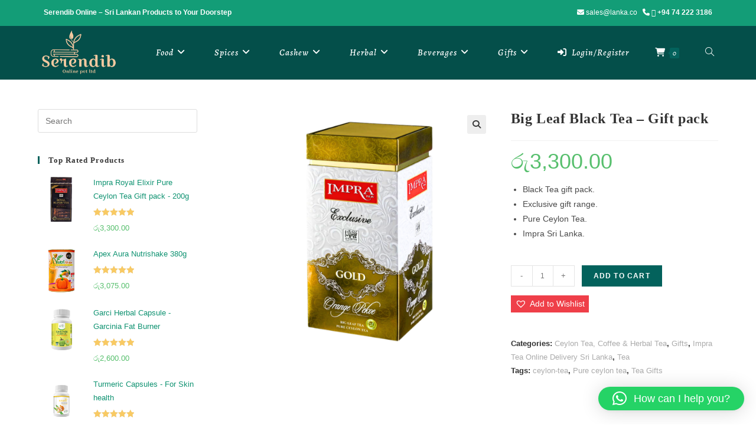

--- FILE ---
content_type: text/html; charset=UTF-8
request_url: https://lanka.co/shop/tea-online-shop/impra-tea/impra-big-leaf-black-tea-200g/
body_size: 205266
content:
<!DOCTYPE html>
<html class="html" lang="en-US">
<head>
	<meta charset="UTF-8">
	<link rel="profile" href="https://gmpg.org/xfn/11">

	<meta name='robots' content='index, follow, max-image-preview:large, max-snippet:-1, max-video-preview:-1' />
<meta name="viewport" content="width=device-width, initial-scale=1">
	<!-- This site is optimized with the Yoast SEO plugin v20.6 - https://yoast.com/wordpress/plugins/seo/ -->
	<title>Big Leaf Black Tea - Gift pack - Serendib Online Shop- Premimum Sri Lankan herbal products, Ceylon tea, Gifts and Ceylon Cashew.</title>
	<meta name="description" content="Pure Ceylon Black tea gift pack , exclusive black tea is a perfect tea gift from Serendib Online tea shop. Online delivery available for the best price." />
	<link rel="canonical" href="https://lanka.co/sri-lanka/serendib-ceylon-gifts/impra-big-leaf-black-tea-200g" />
	<meta property="og:locale" content="en_US" />
	<meta property="og:type" content="article" />
	<meta property="og:title" content="Big Leaf Black Tea - Gift pack - Serendib Online Shop- Premimum Sri Lankan herbal products, Ceylon tea, Gifts and Ceylon Cashew." />
	<meta property="og:description" content="Pure Ceylon Black tea gift pack , exclusive black tea is a perfect tea gift from Serendib Online tea shop. Online delivery available for the best price." />
	<meta property="og:url" content="https://lanka.co/sri-lanka/serendib-ceylon-gifts/impra-big-leaf-black-tea-200g" />
	<meta property="og:site_name" content="Serendib Online Shop- Premimum Sri Lankan herbal products, Ceylon tea, Gifts and Ceylon Cashew." />
	<meta property="article:modified_time" content="2025-10-22T13:21:52+00:00" />
	<meta property="og:image" content="https://lanka.co/wp-content/uploads/2024/01/Impra-Gold-Big-Leaf-Black-Tea.png" />
	<meta property="og:image:width" content="500" />
	<meta property="og:image:height" content="500" />
	<meta property="og:image:type" content="image/png" />
	<meta name="twitter:card" content="summary_large_image" />
	<meta name="twitter:label1" content="Est. reading time" />
	<meta name="twitter:data1" content="1 minute" />
	<script type="application/ld+json" class="yoast-schema-graph">{"@context":"https://schema.org","@graph":[{"@type":"WebPage","@id":"https://lanka.co/shop/beverages-sri-lanka-shop/tea-online-shop/impra-big-leaf-black-tea-200g/","url":"https://lanka.co/sri-lanka/serendib-ceylon-gifts/impra-big-leaf-black-tea-200g","name":"Big Leaf Black Tea - Gift pack - Serendib Online Shop- Premimum Sri Lankan herbal products, Ceylon tea, Gifts and Ceylon Cashew.","isPartOf":{"@id":"https://lanka.co/#website"},"primaryImageOfPage":{"@id":"https://lanka.co/sri-lanka/serendib-ceylon-gifts/impra-big-leaf-black-tea-200g#primaryimage"},"image":{"@id":"https://lanka.co/sri-lanka/serendib-ceylon-gifts/impra-big-leaf-black-tea-200g#primaryimage"},"thumbnailUrl":"https://lanka.co/wp-content/uploads/2024/01/Impra-Gold-Big-Leaf-Black-Tea.png","datePublished":"2024-01-31T12:47:05+00:00","dateModified":"2025-10-22T13:21:52+00:00","description":"Pure Ceylon Black tea gift pack , exclusive black tea is a perfect tea gift from Serendib Online tea shop. Online delivery available for the best price.","breadcrumb":{"@id":"https://lanka.co/sri-lanka/serendib-ceylon-gifts/impra-big-leaf-black-tea-200g#breadcrumb"},"inLanguage":"en-US","potentialAction":[{"@type":"ReadAction","target":["https://lanka.co/sri-lanka/serendib-ceylon-gifts/impra-big-leaf-black-tea-200g"]}]},{"@type":"ImageObject","inLanguage":"en-US","@id":"https://lanka.co/sri-lanka/serendib-ceylon-gifts/impra-big-leaf-black-tea-200g#primaryimage","url":"https://lanka.co/wp-content/uploads/2024/01/Impra-Gold-Big-Leaf-Black-Tea.png","contentUrl":"https://lanka.co/wp-content/uploads/2024/01/Impra-Gold-Big-Leaf-Black-Tea.png","width":500,"height":500,"caption":"Impra Gold Big Leaf Black Tea"},{"@type":"BreadcrumbList","@id":"https://lanka.co/sri-lanka/serendib-ceylon-gifts/impra-big-leaf-black-tea-200g#breadcrumb","itemListElement":[{"@type":"ListItem","position":1,"name":"Serendib Online Shop","item":"https://lanka.co/serendib-online-shop-products/"},{"@type":"ListItem","position":2,"name":"Big Leaf Black Tea &#8211; Gift pack"}]},{"@type":"WebSite","@id":"https://lanka.co/#website","url":"https://lanka.co/","name":"Serendib Online Shop- Premimum Sri Lankan herbal products, Ceylon tea, Gifts and Ceylon Cashew.","description":"Buy authentic Sri Lankan  herbal tea, herbal cosmetics, ayurweda products  &amp; more. Shipped islandwide.","publisher":{"@id":"https://lanka.co/#organization"},"potentialAction":[{"@type":"SearchAction","target":{"@type":"EntryPoint","urlTemplate":"https://lanka.co/?s={search_term_string}"},"query-input":"required name=search_term_string"}],"inLanguage":"en-US"},{"@type":"Organization","@id":"https://lanka.co/#organization","name":"Serendib Online Pvt Ltd.","alternateName":"Serendib Online","url":"https://lanka.co/","logo":{"@type":"ImageObject","inLanguage":"en-US","@id":"https://lanka.co/#/schema/logo/image/","url":"https://lanka.co/wp-content/uploads/2023/03/cropped-5.png","contentUrl":"https://lanka.co/wp-content/uploads/2023/03/cropped-5.png","width":513,"height":285,"caption":"Serendib Online Pvt Ltd."},"image":{"@id":"https://lanka.co/#/schema/logo/image/"}}]}</script>
	<!-- / Yoast SEO plugin. -->


<link rel='dns-prefetch' href='//www.googletagmanager.com' />
<link rel='dns-prefetch' href='//fonts.googleapis.com' />
<link rel="alternate" type="application/rss+xml" title="Serendib Online Shop- Premimum Sri Lankan herbal products, Ceylon tea, Gifts and Ceylon Cashew. &raquo; Feed" href="https://lanka.co/feed/" />
<link rel="alternate" type="application/rss+xml" title="Serendib Online Shop- Premimum Sri Lankan herbal products, Ceylon tea, Gifts and Ceylon Cashew. &raquo; Comments Feed" href="https://lanka.co/comments/feed/" />
<link rel="alternate" type="application/rss+xml" title="Serendib Online Shop- Premimum Sri Lankan herbal products, Ceylon tea, Gifts and Ceylon Cashew. &raquo; Big Leaf Black Tea &#8211; Gift pack Comments Feed" href="https://lanka.co/shop/beverages-sri-lanka-shop/tea-online-shop/impra-big-leaf-black-tea-200g/feed/" />
<link rel='stylesheet' id='woocommerce-multi-currency-css' href='https://lanka.co/wp-content/plugins/woocommerce-multi-currency/css/woocommerce-multi-currency.min.css?ver=2.3.3' media='all' />
<style id='woocommerce-multi-currency-inline-css'>
.woocommerce-multi-currency .wmc-list-currencies .wmc-currency.wmc-active,.woocommerce-multi-currency .wmc-list-currencies .wmc-currency:hover {background: #f78080 !important;}
		.woocommerce-multi-currency .wmc-list-currencies .wmc-currency,.woocommerce-multi-currency .wmc-title, .woocommerce-multi-currency.wmc-price-switcher a {background: #212121 !important;}
		.woocommerce-multi-currency .wmc-title, .woocommerce-multi-currency .wmc-list-currencies .wmc-currency span,.woocommerce-multi-currency .wmc-list-currencies .wmc-currency a,.woocommerce-multi-currency.wmc-price-switcher a {color: #ffffff !important;}.woocommerce-multi-currency.wmc-shortcode .wmc-currency{background-color:#ffffff;color:#212121}.woocommerce-multi-currency.wmc-shortcode .wmc-currency.wmc-active,.woocommerce-multi-currency.wmc-shortcode .wmc-current-currency{background-color:#ffffff;color:#212121}.woocommerce-multi-currency.wmc-shortcode.vertical-currency-symbols-circle:not(.wmc-currency-trigger-click) .wmc-currency-wrapper:hover .wmc-sub-currency,.woocommerce-multi-currency.wmc-shortcode.vertical-currency-symbols-circle.wmc-currency-trigger-click .wmc-sub-currency{animation: height_slide 100ms;}@keyframes height_slide {0% {height: 0;} 100% {height: 100%;} }
</style>
<link rel='stylesheet' id='dashicons-css' href='https://lanka.co/wp-includes/css/dashicons.min.css?ver=6.2' media='all' />
<link rel='stylesheet' id='elusive-css' href='https://lanka.co/wp-content/plugins/ocean-extra/includes/menu-icons/includes/library/icon-selector/css/types/elusive.min.css?ver=2.0' media='all' />
<link rel='stylesheet' id='foundation-icons-css' href='https://lanka.co/wp-content/plugins/ocean-extra/includes/menu-icons/includes/library/icon-selector/css/types/foundation-icons.min.css?ver=3.0' media='all' />
<link rel='stylesheet' id='genericons-css' href='https://lanka.co/wp-content/plugins/ocean-extra/includes/menu-icons/includes/library/icon-selector/css/types/genericons.min.css?ver=3.4' media='all' />
<link rel='stylesheet' id='wp-block-library-css' href='https://lanka.co/wp-includes/css/dist/block-library/style.min.css?ver=6.2' media='all' />
<style id='wp-block-library-theme-inline-css'>
.wp-block-audio figcaption{color:#555;font-size:13px;text-align:center}.is-dark-theme .wp-block-audio figcaption{color:hsla(0,0%,100%,.65)}.wp-block-audio{margin:0 0 1em}.wp-block-code{border:1px solid #ccc;border-radius:4px;font-family:Menlo,Consolas,monaco,monospace;padding:.8em 1em}.wp-block-embed figcaption{color:#555;font-size:13px;text-align:center}.is-dark-theme .wp-block-embed figcaption{color:hsla(0,0%,100%,.65)}.wp-block-embed{margin:0 0 1em}.blocks-gallery-caption{color:#555;font-size:13px;text-align:center}.is-dark-theme .blocks-gallery-caption{color:hsla(0,0%,100%,.65)}.wp-block-image figcaption{color:#555;font-size:13px;text-align:center}.is-dark-theme .wp-block-image figcaption{color:hsla(0,0%,100%,.65)}.wp-block-image{margin:0 0 1em}.wp-block-pullquote{border-bottom:4px solid;border-top:4px solid;color:currentColor;margin-bottom:1.75em}.wp-block-pullquote cite,.wp-block-pullquote footer,.wp-block-pullquote__citation{color:currentColor;font-size:.8125em;font-style:normal;text-transform:uppercase}.wp-block-quote{border-left:.25em solid;margin:0 0 1.75em;padding-left:1em}.wp-block-quote cite,.wp-block-quote footer{color:currentColor;font-size:.8125em;font-style:normal;position:relative}.wp-block-quote.has-text-align-right{border-left:none;border-right:.25em solid;padding-left:0;padding-right:1em}.wp-block-quote.has-text-align-center{border:none;padding-left:0}.wp-block-quote.is-large,.wp-block-quote.is-style-large,.wp-block-quote.is-style-plain{border:none}.wp-block-search .wp-block-search__label{font-weight:700}.wp-block-search__button{border:1px solid #ccc;padding:.375em .625em}:where(.wp-block-group.has-background){padding:1.25em 2.375em}.wp-block-separator.has-css-opacity{opacity:.4}.wp-block-separator{border:none;border-bottom:2px solid;margin-left:auto;margin-right:auto}.wp-block-separator.has-alpha-channel-opacity{opacity:1}.wp-block-separator:not(.is-style-wide):not(.is-style-dots){width:100px}.wp-block-separator.has-background:not(.is-style-dots){border-bottom:none;height:1px}.wp-block-separator.has-background:not(.is-style-wide):not(.is-style-dots){height:2px}.wp-block-table{margin:0 0 1em}.wp-block-table td,.wp-block-table th{word-break:normal}.wp-block-table figcaption{color:#555;font-size:13px;text-align:center}.is-dark-theme .wp-block-table figcaption{color:hsla(0,0%,100%,.65)}.wp-block-video figcaption{color:#555;font-size:13px;text-align:center}.is-dark-theme .wp-block-video figcaption{color:hsla(0,0%,100%,.65)}.wp-block-video{margin:0 0 1em}.wp-block-template-part.has-background{margin-bottom:0;margin-top:0;padding:1.25em 2.375em}
</style>
<link rel='stylesheet' id='wc-blocks-vendors-style-css' href='https://lanka.co/wp-content/plugins/woocommerce/packages/woocommerce-blocks/build/wc-blocks-vendors-style.css?ver=9.6.6' media='all' />
<link rel='stylesheet' id='wc-blocks-style-css' href='https://lanka.co/wp-content/plugins/woocommerce/packages/woocommerce-blocks/build/wc-blocks-style.css?ver=9.6.6' media='all' />
<link rel='stylesheet' id='classic-theme-styles-css' href='https://lanka.co/wp-includes/css/classic-themes.min.css?ver=6.2' media='all' />
<style id='global-styles-inline-css'>
body{--wp--preset--color--black: #000000;--wp--preset--color--cyan-bluish-gray: #abb8c3;--wp--preset--color--white: #ffffff;--wp--preset--color--pale-pink: #f78da7;--wp--preset--color--vivid-red: #cf2e2e;--wp--preset--color--luminous-vivid-orange: #ff6900;--wp--preset--color--luminous-vivid-amber: #fcb900;--wp--preset--color--light-green-cyan: #7bdcb5;--wp--preset--color--vivid-green-cyan: #00d084;--wp--preset--color--pale-cyan-blue: #8ed1fc;--wp--preset--color--vivid-cyan-blue: #0693e3;--wp--preset--color--vivid-purple: #9b51e0;--wp--preset--gradient--vivid-cyan-blue-to-vivid-purple: linear-gradient(135deg,rgba(6,147,227,1) 0%,rgb(155,81,224) 100%);--wp--preset--gradient--light-green-cyan-to-vivid-green-cyan: linear-gradient(135deg,rgb(122,220,180) 0%,rgb(0,208,130) 100%);--wp--preset--gradient--luminous-vivid-amber-to-luminous-vivid-orange: linear-gradient(135deg,rgba(252,185,0,1) 0%,rgba(255,105,0,1) 100%);--wp--preset--gradient--luminous-vivid-orange-to-vivid-red: linear-gradient(135deg,rgba(255,105,0,1) 0%,rgb(207,46,46) 100%);--wp--preset--gradient--very-light-gray-to-cyan-bluish-gray: linear-gradient(135deg,rgb(238,238,238) 0%,rgb(169,184,195) 100%);--wp--preset--gradient--cool-to-warm-spectrum: linear-gradient(135deg,rgb(74,234,220) 0%,rgb(151,120,209) 20%,rgb(207,42,186) 40%,rgb(238,44,130) 60%,rgb(251,105,98) 80%,rgb(254,248,76) 100%);--wp--preset--gradient--blush-light-purple: linear-gradient(135deg,rgb(255,206,236) 0%,rgb(152,150,240) 100%);--wp--preset--gradient--blush-bordeaux: linear-gradient(135deg,rgb(254,205,165) 0%,rgb(254,45,45) 50%,rgb(107,0,62) 100%);--wp--preset--gradient--luminous-dusk: linear-gradient(135deg,rgb(255,203,112) 0%,rgb(199,81,192) 50%,rgb(65,88,208) 100%);--wp--preset--gradient--pale-ocean: linear-gradient(135deg,rgb(255,245,203) 0%,rgb(182,227,212) 50%,rgb(51,167,181) 100%);--wp--preset--gradient--electric-grass: linear-gradient(135deg,rgb(202,248,128) 0%,rgb(113,206,126) 100%);--wp--preset--gradient--midnight: linear-gradient(135deg,rgb(2,3,129) 0%,rgb(40,116,252) 100%);--wp--preset--duotone--dark-grayscale: url('#wp-duotone-dark-grayscale');--wp--preset--duotone--grayscale: url('#wp-duotone-grayscale');--wp--preset--duotone--purple-yellow: url('#wp-duotone-purple-yellow');--wp--preset--duotone--blue-red: url('#wp-duotone-blue-red');--wp--preset--duotone--midnight: url('#wp-duotone-midnight');--wp--preset--duotone--magenta-yellow: url('#wp-duotone-magenta-yellow');--wp--preset--duotone--purple-green: url('#wp-duotone-purple-green');--wp--preset--duotone--blue-orange: url('#wp-duotone-blue-orange');--wp--preset--font-size--small: 13px;--wp--preset--font-size--medium: 20px;--wp--preset--font-size--large: 36px;--wp--preset--font-size--x-large: 42px;--wp--preset--spacing--20: 0.44rem;--wp--preset--spacing--30: 0.67rem;--wp--preset--spacing--40: 1rem;--wp--preset--spacing--50: 1.5rem;--wp--preset--spacing--60: 2.25rem;--wp--preset--spacing--70: 3.38rem;--wp--preset--spacing--80: 5.06rem;--wp--preset--shadow--natural: 6px 6px 9px rgba(0, 0, 0, 0.2);--wp--preset--shadow--deep: 12px 12px 50px rgba(0, 0, 0, 0.4);--wp--preset--shadow--sharp: 6px 6px 0px rgba(0, 0, 0, 0.2);--wp--preset--shadow--outlined: 6px 6px 0px -3px rgba(255, 255, 255, 1), 6px 6px rgba(0, 0, 0, 1);--wp--preset--shadow--crisp: 6px 6px 0px rgba(0, 0, 0, 1);}:where(.is-layout-flex){gap: 0.5em;}body .is-layout-flow > .alignleft{float: left;margin-inline-start: 0;margin-inline-end: 2em;}body .is-layout-flow > .alignright{float: right;margin-inline-start: 2em;margin-inline-end: 0;}body .is-layout-flow > .aligncenter{margin-left: auto !important;margin-right: auto !important;}body .is-layout-constrained > .alignleft{float: left;margin-inline-start: 0;margin-inline-end: 2em;}body .is-layout-constrained > .alignright{float: right;margin-inline-start: 2em;margin-inline-end: 0;}body .is-layout-constrained > .aligncenter{margin-left: auto !important;margin-right: auto !important;}body .is-layout-constrained > :where(:not(.alignleft):not(.alignright):not(.alignfull)){max-width: var(--wp--style--global--content-size);margin-left: auto !important;margin-right: auto !important;}body .is-layout-constrained > .alignwide{max-width: var(--wp--style--global--wide-size);}body .is-layout-flex{display: flex;}body .is-layout-flex{flex-wrap: wrap;align-items: center;}body .is-layout-flex > *{margin: 0;}:where(.wp-block-columns.is-layout-flex){gap: 2em;}.has-black-color{color: var(--wp--preset--color--black) !important;}.has-cyan-bluish-gray-color{color: var(--wp--preset--color--cyan-bluish-gray) !important;}.has-white-color{color: var(--wp--preset--color--white) !important;}.has-pale-pink-color{color: var(--wp--preset--color--pale-pink) !important;}.has-vivid-red-color{color: var(--wp--preset--color--vivid-red) !important;}.has-luminous-vivid-orange-color{color: var(--wp--preset--color--luminous-vivid-orange) !important;}.has-luminous-vivid-amber-color{color: var(--wp--preset--color--luminous-vivid-amber) !important;}.has-light-green-cyan-color{color: var(--wp--preset--color--light-green-cyan) !important;}.has-vivid-green-cyan-color{color: var(--wp--preset--color--vivid-green-cyan) !important;}.has-pale-cyan-blue-color{color: var(--wp--preset--color--pale-cyan-blue) !important;}.has-vivid-cyan-blue-color{color: var(--wp--preset--color--vivid-cyan-blue) !important;}.has-vivid-purple-color{color: var(--wp--preset--color--vivid-purple) !important;}.has-black-background-color{background-color: var(--wp--preset--color--black) !important;}.has-cyan-bluish-gray-background-color{background-color: var(--wp--preset--color--cyan-bluish-gray) !important;}.has-white-background-color{background-color: var(--wp--preset--color--white) !important;}.has-pale-pink-background-color{background-color: var(--wp--preset--color--pale-pink) !important;}.has-vivid-red-background-color{background-color: var(--wp--preset--color--vivid-red) !important;}.has-luminous-vivid-orange-background-color{background-color: var(--wp--preset--color--luminous-vivid-orange) !important;}.has-luminous-vivid-amber-background-color{background-color: var(--wp--preset--color--luminous-vivid-amber) !important;}.has-light-green-cyan-background-color{background-color: var(--wp--preset--color--light-green-cyan) !important;}.has-vivid-green-cyan-background-color{background-color: var(--wp--preset--color--vivid-green-cyan) !important;}.has-pale-cyan-blue-background-color{background-color: var(--wp--preset--color--pale-cyan-blue) !important;}.has-vivid-cyan-blue-background-color{background-color: var(--wp--preset--color--vivid-cyan-blue) !important;}.has-vivid-purple-background-color{background-color: var(--wp--preset--color--vivid-purple) !important;}.has-black-border-color{border-color: var(--wp--preset--color--black) !important;}.has-cyan-bluish-gray-border-color{border-color: var(--wp--preset--color--cyan-bluish-gray) !important;}.has-white-border-color{border-color: var(--wp--preset--color--white) !important;}.has-pale-pink-border-color{border-color: var(--wp--preset--color--pale-pink) !important;}.has-vivid-red-border-color{border-color: var(--wp--preset--color--vivid-red) !important;}.has-luminous-vivid-orange-border-color{border-color: var(--wp--preset--color--luminous-vivid-orange) !important;}.has-luminous-vivid-amber-border-color{border-color: var(--wp--preset--color--luminous-vivid-amber) !important;}.has-light-green-cyan-border-color{border-color: var(--wp--preset--color--light-green-cyan) !important;}.has-vivid-green-cyan-border-color{border-color: var(--wp--preset--color--vivid-green-cyan) !important;}.has-pale-cyan-blue-border-color{border-color: var(--wp--preset--color--pale-cyan-blue) !important;}.has-vivid-cyan-blue-border-color{border-color: var(--wp--preset--color--vivid-cyan-blue) !important;}.has-vivid-purple-border-color{border-color: var(--wp--preset--color--vivid-purple) !important;}.has-vivid-cyan-blue-to-vivid-purple-gradient-background{background: var(--wp--preset--gradient--vivid-cyan-blue-to-vivid-purple) !important;}.has-light-green-cyan-to-vivid-green-cyan-gradient-background{background: var(--wp--preset--gradient--light-green-cyan-to-vivid-green-cyan) !important;}.has-luminous-vivid-amber-to-luminous-vivid-orange-gradient-background{background: var(--wp--preset--gradient--luminous-vivid-amber-to-luminous-vivid-orange) !important;}.has-luminous-vivid-orange-to-vivid-red-gradient-background{background: var(--wp--preset--gradient--luminous-vivid-orange-to-vivid-red) !important;}.has-very-light-gray-to-cyan-bluish-gray-gradient-background{background: var(--wp--preset--gradient--very-light-gray-to-cyan-bluish-gray) !important;}.has-cool-to-warm-spectrum-gradient-background{background: var(--wp--preset--gradient--cool-to-warm-spectrum) !important;}.has-blush-light-purple-gradient-background{background: var(--wp--preset--gradient--blush-light-purple) !important;}.has-blush-bordeaux-gradient-background{background: var(--wp--preset--gradient--blush-bordeaux) !important;}.has-luminous-dusk-gradient-background{background: var(--wp--preset--gradient--luminous-dusk) !important;}.has-pale-ocean-gradient-background{background: var(--wp--preset--gradient--pale-ocean) !important;}.has-electric-grass-gradient-background{background: var(--wp--preset--gradient--electric-grass) !important;}.has-midnight-gradient-background{background: var(--wp--preset--gradient--midnight) !important;}.has-small-font-size{font-size: var(--wp--preset--font-size--small) !important;}.has-medium-font-size{font-size: var(--wp--preset--font-size--medium) !important;}.has-large-font-size{font-size: var(--wp--preset--font-size--large) !important;}.has-x-large-font-size{font-size: var(--wp--preset--font-size--x-large) !important;}
.wp-block-navigation a:where(:not(.wp-element-button)){color: inherit;}
:where(.wp-block-columns.is-layout-flex){gap: 2em;}
.wp-block-pullquote{font-size: 1.5em;line-height: 1.6;}
</style>
<link rel='stylesheet' id='photoswipe-css' href='https://lanka.co/wp-content/plugins/woocommerce/assets/css/photoswipe/photoswipe.min.css?ver=7.5.1' media='all' />
<link rel='stylesheet' id='photoswipe-default-skin-css' href='https://lanka.co/wp-content/plugins/woocommerce/assets/css/photoswipe/default-skin/default-skin.min.css?ver=7.5.1' media='all' />
<style id='woocommerce-inline-inline-css'>
.woocommerce form .form-row .required { visibility: visible; }
</style>
<link rel='stylesheet' id='xoo-el-style-css' href='https://lanka.co/wp-content/plugins/easy-login-woocommerce/assets/css/xoo-el-style.css?ver=2.1' media='all' />
<style id='xoo-el-style-inline-css'>


.xoo-el-inmodal{
	max-width: 800px;
	max-height: 600px;
}
.xoo-el-sidebar{
	background-image: url(https://lanka.co/wp-content/uploads/2023/04/Brown-Simple-Gadget-Headset-Special-Weekend-Instagram-Story.png);
	min-width: 40%;
}
.xoo-el-main, .xoo-el-main a , .xoo-el-main label{
	color: #ffffff;
}
.xoo-el-srcont{
	background-color: #058966;
}
.xoo-el-form-container ul.xoo-el-tabs li.xoo-el-active {
	background-color: #028253;
	color: #ffffff;
}
.xoo-el-form-container ul.xoo-el-tabs li{
	background-color: #eeeeee;
	color: #000000;
}
.xoo-el-main{
	padding: 40px 30px;
}

.xoo-el-form-container button.xoo-el-action-btn:not(.button){
    font-weight: 600;
    font-size: 15px;
}



	.xoo-el-modal:before {
	    content: '';
	    display: inline-block;
	    height: 100%;
	    vertical-align: middle;
	    margin-right: -0.25em;
	}




</style>
<link rel='stylesheet' id='xoo-el-fonts-css' href='https://lanka.co/wp-content/plugins/easy-login-woocommerce/assets/css/xoo-el-fonts.css?ver=2.1' media='all' />
<link rel='stylesheet' id='xoo-aff-style-css' href='https://lanka.co/wp-content/plugins/easy-login-woocommerce/xoo-form-fields-fw/assets/css/xoo-aff-style.css?ver=1.1' media='all' />
<style id='xoo-aff-style-inline-css'>

.xoo-aff-input-group .xoo-aff-input-icon{
	background-color:  #eee;
	color:  #555;
	max-width: 40px;
	min-width: 40px;
	border: 1px solid  #ccc;
	border-right: 0;
	font-size: 14px;
}
.xoo-aff-group{
	margin-bottom: 30px;
}

.xoo-aff-group input[type="text"], .xoo-aff-group input[type="password"], .xoo-aff-group input[type="email"], .xoo-aff-group input[type="number"], .xoo-aff-group select, .xoo-aff-group select + .select2{
	background-color: #fff;
	color: #777;
}

.xoo-aff-group input[type="text"]::placeholder, .xoo-aff-group input[type="password"]::placeholder, .xoo-aff-group input[type="email"]::placeholder, .xoo-aff-group input[type="number"]::placeholder, .xoo-aff-group select::placeholder{
	color: #777;
	opacity: 0.7;
}

.xoo-aff-group input[type="text"]:focus, .xoo-aff-group input[type="password"]:focus, .xoo-aff-group input[type="email"]:focus, .xoo-aff-group input[type="number"]:focus, .xoo-aff-group select:focus, .xoo-aff-group select + .select2:focus{
	background-color: #ededed;
	color: #000;
}



	.xoo-aff-group input[type="text"], .xoo-aff-group input[type="password"], .xoo-aff-group input[type="email"], .xoo-aff-group input[type="number"], .xoo-aff-group select{
		border-bottom-left-radius: 0;
		border-top-left-radius: 0;
	}


</style>
<link rel='stylesheet' id='xoo-aff-font-awesome5-css' href='https://lanka.co/wp-content/plugins/easy-login-woocommerce/xoo-form-fields-fw/lib/fontawesome5/css/all.min.css?ver=6.2' media='all' />
<link rel='stylesheet' id='select2-css' href='https://lanka.co/wp-content/plugins/woocommerce/assets/css/select2.css?ver=7.5.1' media='all' />
<link rel='stylesheet' id='woo-variation-swatches-css' href='https://lanka.co/wp-content/plugins/woo-variation-swatches/assets/css/frontend.min.css?ver=1680497244' media='all' />
<style id='woo-variation-swatches-inline-css'>
:root {
--wvs-tick:url("data:image/svg+xml;utf8,%3Csvg filter='drop-shadow(0px 0px 2px rgb(0 0 0 / .8))' xmlns='http://www.w3.org/2000/svg'  viewBox='0 0 30 30'%3E%3Cpath fill='none' stroke='%23ffffff' stroke-linecap='round' stroke-linejoin='round' stroke-width='4' d='M4 16L11 23 27 7'/%3E%3C/svg%3E");

--wvs-cross:url("data:image/svg+xml;utf8,%3Csvg filter='drop-shadow(0px 0px 5px rgb(255 255 255 / .6))' xmlns='http://www.w3.org/2000/svg' width='72px' height='72px' viewBox='0 0 24 24'%3E%3Cpath fill='none' stroke='%23ff0000' stroke-linecap='round' stroke-width='0.6' d='M5 5L19 19M19 5L5 19'/%3E%3C/svg%3E");
--wvs-single-product-item-width:30px;
--wvs-single-product-item-height:30px;
--wvs-single-product-item-font-size:16px}
</style>
<link rel='preload' as='font' type='font/woff2' crossorigin='anonymous' id='tinvwl-webfont-font-css' href='https://lanka.co/wp-content/plugins/ti-woocommerce-wishlist/assets/fonts/tinvwl-webfont.woff2?ver=xu2uyi' media='all' />
<link rel='stylesheet' id='tinvwl-webfont-css' href='https://lanka.co/wp-content/plugins/ti-woocommerce-wishlist/assets/css/webfont.min.css?ver=2.3.6' media='all' />
<link rel='stylesheet' id='tinvwl-css' href='https://lanka.co/wp-content/plugins/ti-woocommerce-wishlist/assets/css/public.min.css?ver=2.3.6' media='all' />
<link rel='stylesheet' id='elementor-frontend-css' href='https://lanka.co/wp-content/plugins/elementor/assets/css/frontend.min.css?ver=3.12.1' media='all' />
<link rel='stylesheet' id='elementor-post-1125-css' href='https://lanka.co/wp-content/uploads/elementor/css/post-1125.css?ver=1726075458' media='all' />
<link rel='stylesheet' id='oceanwp-woo-mini-cart-css' href='https://lanka.co/wp-content/themes/oceanwp/assets/css/woo/woo-mini-cart.min.css?ver=6.2' media='all' />
<link rel='stylesheet' id='font-awesome-css' href='https://lanka.co/wp-content/themes/oceanwp/assets/fonts/fontawesome/css/all.min.css?ver=6.4.2' media='all' />
<link rel='stylesheet' id='simple-line-icons-css' href='https://lanka.co/wp-content/themes/oceanwp/assets/css/third/simple-line-icons.min.css?ver=2.4.0' media='all' />
<link rel='stylesheet' id='oceanwp-style-css' href='https://lanka.co/wp-content/themes/oceanwp/assets/css/style.min.css?ver=3.5.9' media='all' />
<link rel='stylesheet' id='oceanwp-google-font-alegreya-css' href='//fonts.googleapis.com/css?family=Alegreya%3A100%2C200%2C300%2C400%2C500%2C600%2C700%2C800%2C900%2C100i%2C200i%2C300i%2C400i%2C500i%2C600i%2C700i%2C800i%2C900i&#038;subset=latin&#038;display=swap&#038;ver=6.2' media='all' />
<link rel='stylesheet' id='qlwapp-css' href='https://lanka.co/wp-content/plugins/wp-whatsapp-chat-pro/build/frontend/css/style.css?ver=7.4.5' media='all' />
<link rel='stylesheet' id='qlwapp-icons-css' href='https://lanka.co/wp-content/plugins/wp-whatsapp-chat-pro/assets/qlwapp-icons.min.css?ver=7.3.2' media='all' />
<link rel='stylesheet' id='oceanwp-woocommerce-css' href='https://lanka.co/wp-content/themes/oceanwp/assets/css/woo/woocommerce.min.css?ver=6.2' media='all' />
<link rel='stylesheet' id='oceanwp-woo-star-font-css' href='https://lanka.co/wp-content/themes/oceanwp/assets/css/woo/woo-star-font.min.css?ver=6.2' media='all' />
<link rel='stylesheet' id='oceanwp-woo-quick-view-css' href='https://lanka.co/wp-content/themes/oceanwp/assets/css/woo/woo-quick-view.min.css?ver=6.2' media='all' />
<link rel='stylesheet' id='oceanwp-wishlist-css' href='https://lanka.co/wp-content/themes/oceanwp/assets/css/woo/wishlist.min.css?ver=6.2' media='all' />
<link rel='stylesheet' id='oceanwp-woo-floating-bar-css' href='https://lanka.co/wp-content/themes/oceanwp/assets/css/woo/woo-floating-bar.min.css?ver=6.2' media='all' />
<link rel='stylesheet' id='ekit-widget-styles-css' href='https://lanka.co/wp-content/plugins/elementskit-lite/widgets/init/assets/css/widget-styles.css?ver=2.9.2' media='all' />
<link rel='stylesheet' id='ekit-responsive-css' href='https://lanka.co/wp-content/plugins/elementskit-lite/widgets/init/assets/css/responsive.css?ver=2.9.2' media='all' />
<link rel='stylesheet' id='eael-general-css' href='https://lanka.co/wp-content/plugins/essential-addons-for-elementor-lite/assets/front-end/css/view/general.min.css?ver=5.6.4' media='all' />
<link rel='stylesheet' id='oe-widgets-style-css' href='https://lanka.co/wp-content/plugins/ocean-extra/assets/css/widgets.css?ver=6.2' media='all' />
<link rel='stylesheet' id='ops-product-share-style-css' href='https://lanka.co/wp-content/plugins/ocean-product-sharing/assets/css/style.min.css?ver=6.2' media='all' />
<script type="text/template" id="tmpl-variation-template">
	<div class="woocommerce-variation-description">{{{ data.variation.variation_description }}}</div>
	<div class="woocommerce-variation-price">{{{ data.variation.price_html }}}</div>
	<div class="woocommerce-variation-availability">{{{ data.variation.availability_html }}}</div>
</script>
<script type="text/template" id="tmpl-unavailable-variation-template">
	<p>Sorry, this product is unavailable. Please choose a different combination.</p>
</script>
<!--n2css--><script src='https://lanka.co/wp-includes/js/jquery/jquery.min.js?ver=3.6.3' id='jquery-core-js'></script>
<script src='https://lanka.co/wp-includes/js/jquery/jquery-migrate.min.js?ver=3.4.0' id='jquery-migrate-js'></script>
<script id='woocommerce-multi-currency-js-extra'>
var wooMultiCurrencyParams = {"enableCacheCompatible":"0","ajaxUrl":"https:\/\/lanka.co\/wp-admin\/admin-ajax.php","switchByJS":"0","extra_params":[],"current_currency":"LKR","currencyByPaymentImmediately":"1","click_to_expand_currencies_bar":"","filter_price_meta_query":"","filter_price_tax_query":"","filter_price_search_query":""};
</script>
<script src='https://lanka.co/wp-content/plugins/woocommerce-multi-currency/js/woocommerce-multi-currency.min.js?ver=2.3.3' id='woocommerce-multi-currency-js'></script>
<script id='wccb_ajax_script-js-extra'>
var wccbAjaxService = {"ajax_url":"https:\/\/lanka.co\/wp-admin\/admin-ajax.php","site_url":"https:\/\/lanka.co","maskcvc":"yes"};
</script>
<script src='https://lanka.co/wp-content/plugins/cybersource_wp/assets/js/wc-cybersource-script.min.js?ver=6.2' id='wccb_ajax_script-js'></script>
<script src='https://lanka.co/wp-content/plugins/cybersource_wp/assets/js/wc-cybersource-device-fingerprint.min.js?ver=6.2' id='cybersource-profiler-js'></script>

<!-- Google Analytics snippet added by Site Kit -->
<script src='https://www.googletagmanager.com/gtag/js?id=UA-262837389-1' id='google_gtagjs-js' async></script>
<script id='google_gtagjs-js-after'>
window.dataLayer = window.dataLayer || [];function gtag(){dataLayer.push(arguments);}
gtag('set', 'linker', {"domains":["lanka.co"]} );
gtag("js", new Date());
gtag("set", "developer_id.dZTNiMT", true);
gtag("config", "UA-262837389-1", {"anonymize_ip":true});
gtag("config", "GT-WKPPGXP");
</script>

<!-- End Google Analytics snippet added by Site Kit -->
<script id='woocommerce-multi-currency-switcher-js-extra'>
var _woocommerce_multi_currency_params = {"use_session":"1","do_not_reload_page":"","ajax_url":"https:\/\/lanka.co\/wp-admin\/admin-ajax.php","posts_submit":"0","switch_by_js":"","switch_container":"0"};
</script>
<script src='https://lanka.co/wp-content/plugins/woocommerce-multi-currency/js/woocommerce-multi-currency-switcher.min.js?ver=2.3.3' id='woocommerce-multi-currency-switcher-js'></script>
<link rel="https://api.w.org/" href="https://lanka.co/wp-json/" /><link rel="alternate" type="application/json" href="https://lanka.co/wp-json/wp/v2/product/8609" /><link rel="EditURI" type="application/rsd+xml" title="RSD" href="https://lanka.co/xmlrpc.php?rsd" />
<link rel="wlwmanifest" type="application/wlwmanifest+xml" href="https://lanka.co/wp-includes/wlwmanifest.xml" />
<meta name="generator" content="WordPress 6.2" />
<meta name="generator" content="WooCommerce 7.5.1" />
<link rel='shortlink' href='https://lanka.co/?p=8609' />
<link rel="alternate" type="application/json+oembed" href="https://lanka.co/wp-json/oembed/1.0/embed?url=https%3A%2F%2Flanka.co%2Fshop%2Fbeverages-sri-lanka-shop%2Ftea-online-shop%2Fimpra-big-leaf-black-tea-200g%2F" />
<link rel="alternate" type="text/xml+oembed" href="https://lanka.co/wp-json/oembed/1.0/embed?url=https%3A%2F%2Flanka.co%2Fshop%2Fbeverages-sri-lanka-shop%2Ftea-online-shop%2Fimpra-big-leaf-black-tea-200g%2F&#038;format=xml" />
<meta name="generator" content="Site Kit by Google 1.99.0" /><style id="mystickymenu" type="text/css">#mysticky-nav { width:100%; position: static; }#mysticky-nav.wrapfixed { position:fixed; left: 0px; margin-top:0px;  z-index: 99990; -webkit-transition: 0.3s; -moz-transition: 0.3s; -o-transition: 0.3s; transition: 0.3s; -ms-filter:"progid:DXImageTransform.Microsoft.Alpha(Opacity=90)"; filter: alpha(opacity=90); opacity:0.9; background-color: #044f4a;}#mysticky-nav.wrapfixed .myfixed{ background-color: #044f4a; position: relative;top: auto;left: auto;right: auto;}#mysticky-nav .myfixed { margin:0 auto; float:none; border:0px; background:none; max-width:100%; }</style>			<style type="text/css">
																															</style>
				<noscript><style>.woocommerce-product-gallery{ opacity: 1 !important; }</style></noscript>
	<meta name="generator" content="Elementor 3.12.1; features: e_dom_optimization, a11y_improvements, additional_custom_breakpoints; settings: css_print_method-external, google_font-enabled, font_display-auto">
<link rel="icon" href="https://lanka.co/wp-content/uploads/2023/04/cropped-Untitled-design-80-32x32.png" sizes="32x32" />
<link rel="icon" href="https://lanka.co/wp-content/uploads/2023/04/cropped-Untitled-design-80-192x192.png" sizes="192x192" />
<link rel="apple-touch-icon" href="https://lanka.co/wp-content/uploads/2023/04/cropped-Untitled-design-80-180x180.png" />
<meta name="msapplication-TileImage" content="https://lanka.co/wp-content/uploads/2023/04/cropped-Untitled-design-80-270x270.png" />
		<style id="wp-custom-css">
			/* Padding header menu items */#site-header.center-header #site-navigation-wrap .dropdown-menu >li >a{padding:0 28px}/* Blog entries */.blog-entry.grid-entry .blog-entry-header{margin:20px 0 20px}.blog-entry.grid-entry .blog-entry-inner{text-align:center}/* Single post title */.single-post h2.entry-title{text-align:center;margin:0}/*** Home - Products Price ***/.woocommerce ul.products li.product .price,.woocommerce ul.products li.product .price .amount{color:#44c4ac;font-family:rubik}.woocommerce ul.products li.product .woo-entry-inner li{margin-bottom:0}/*** Wishlist ***/a.tinvwl_add_to_wishlist_button.tinvwl-icon-heart.tinvwl-position-after{background:#ef3f49;padding:2px 7px;color:#fff}/**** Search Icon Header ****/span.icon-magnifier{font-size:18px;vertical-align:middle}a:focus,.focus a{outline:none !important}.nf-form-content .ninja-forms-field{font-size:13px !important;margin:0;padding:1px !important}.nf-field-label{width:30% !important}.nf-field-element{width:70% !important}.nf-form-content label{font-size:14px !important;line-height:16px !important}#topbar-template,#top-bar-content{width:100%}.woocommerce-terms-and-conditions-checkbox-text{font-weight:bold;font-size:1.2em;color:#f9953c}.woocommerce-billing-fields h3:before{content:"Reciepient Information";visibility:visible;display:block}.woocommerce-billing-fields h3{visibility:hidden;position:relative}.woocommerce-billing-fields h3 span{display:none}		</style>
		<style id="kirki-inline-styles"></style><!-- OceanWP CSS -->
<style type="text/css">
/* General CSS */.woocommerce-MyAccount-navigation ul li a:before,.woocommerce-checkout .woocommerce-info a,.woocommerce-checkout #payment ul.payment_methods .wc_payment_method>input[type=radio]:first-child:checked+label:before,.woocommerce-checkout #payment .payment_method_paypal .about_paypal,.woocommerce ul.products li.product li.category a:hover,.woocommerce ul.products li.product .button:hover,.woocommerce ul.products li.product .product-inner .added_to_cart:hover,.product_meta .posted_in a:hover,.product_meta .tagged_as a:hover,.woocommerce div.product .woocommerce-tabs ul.tabs li a:hover,.woocommerce div.product .woocommerce-tabs ul.tabs li.active a,.woocommerce .oceanwp-grid-list a.active,.woocommerce .oceanwp-grid-list a:hover,.woocommerce .oceanwp-off-canvas-filter:hover,.widget_shopping_cart ul.cart_list li .owp-grid-wrap .owp-grid a.remove:hover,.widget_product_categories li a:hover ~ .count,.widget_layered_nav li a:hover ~ .count,.woocommerce ul.products li.product:not(.product-category) .woo-entry-buttons li a:hover,a:hover,a.light:hover,.theme-heading .text::before,.theme-heading .text::after,#top-bar-content >a:hover,#top-bar-social li.oceanwp-email a:hover,#site-navigation-wrap .dropdown-menu >li >a:hover,#site-header.medium-header #medium-searchform button:hover,.oceanwp-mobile-menu-icon a:hover,.blog-entry.post .blog-entry-header .entry-title a:hover,.blog-entry.post .blog-entry-readmore a:hover,.blog-entry.thumbnail-entry .blog-entry-category a,ul.meta li a:hover,.dropcap,.single nav.post-navigation .nav-links .title,body .related-post-title a:hover,body #wp-calendar caption,body .contact-info-widget.default i,body .contact-info-widget.big-icons i,body .custom-links-widget .oceanwp-custom-links li a:hover,body .custom-links-widget .oceanwp-custom-links li a:hover:before,body .posts-thumbnails-widget li a:hover,body .social-widget li.oceanwp-email a:hover,.comment-author .comment-meta .comment-reply-link,#respond #cancel-comment-reply-link:hover,#footer-widgets .footer-box a:hover,#footer-bottom a:hover,#footer-bottom #footer-bottom-menu a:hover,.sidr a:hover,.sidr-class-dropdown-toggle:hover,.sidr-class-menu-item-has-children.active >a,.sidr-class-menu-item-has-children.active >a >.sidr-class-dropdown-toggle,input[type=checkbox]:checked:before{color:#03625c}.woocommerce .oceanwp-grid-list a.active .owp-icon use,.woocommerce .oceanwp-grid-list a:hover .owp-icon use,.single nav.post-navigation .nav-links .title .owp-icon use,.blog-entry.post .blog-entry-readmore a:hover .owp-icon use,body .contact-info-widget.default .owp-icon use,body .contact-info-widget.big-icons .owp-icon use{stroke:#03625c}.woocommerce div.product div.images .open-image,.wcmenucart-details.count,.woocommerce-message a,.woocommerce-error a,.woocommerce-info a,.woocommerce .widget_price_filter .ui-slider .ui-slider-handle,.woocommerce .widget_price_filter .ui-slider .ui-slider-range,.owp-product-nav li a.owp-nav-link:hover,.woocommerce div.product.owp-tabs-layout-vertical .woocommerce-tabs ul.tabs li a:after,.woocommerce .widget_product_categories li.current-cat >a ~ .count,.woocommerce .widget_product_categories li.current-cat >a:before,.woocommerce .widget_layered_nav li.chosen a ~ .count,.woocommerce .widget_layered_nav li.chosen a:before,#owp-checkout-timeline .active .timeline-wrapper,.bag-style:hover .wcmenucart-cart-icon .wcmenucart-count,.show-cart .wcmenucart-cart-icon .wcmenucart-count,.woocommerce ul.products li.product:not(.product-category) .image-wrap .button,input[type="button"],input[type="reset"],input[type="submit"],button[type="submit"],.button,#site-navigation-wrap .dropdown-menu >li.btn >a >span,.thumbnail:hover i,.post-quote-content,.omw-modal .omw-close-modal,body .contact-info-widget.big-icons li:hover i,body div.wpforms-container-full .wpforms-form input[type=submit],body div.wpforms-container-full .wpforms-form button[type=submit],body div.wpforms-container-full .wpforms-form .wpforms-page-button{background-color:#03625c}.thumbnail:hover .link-post-svg-icon{background-color:#03625c}body .contact-info-widget.big-icons li:hover .owp-icon{background-color:#03625c}.current-shop-items-dropdown{border-top-color:#03625c}.woocommerce div.product .woocommerce-tabs ul.tabs li.active a{border-bottom-color:#03625c}.wcmenucart-details.count:before{border-color:#03625c}.woocommerce ul.products li.product .button:hover{border-color:#03625c}.woocommerce ul.products li.product .product-inner .added_to_cart:hover{border-color:#03625c}.woocommerce div.product .woocommerce-tabs ul.tabs li.active a{border-color:#03625c}.woocommerce .oceanwp-grid-list a.active{border-color:#03625c}.woocommerce .oceanwp-grid-list a:hover{border-color:#03625c}.woocommerce .oceanwp-off-canvas-filter:hover{border-color:#03625c}.owp-product-nav li a.owp-nav-link:hover{border-color:#03625c}.widget_shopping_cart_content .buttons .button:first-child:hover{border-color:#03625c}.widget_shopping_cart ul.cart_list li .owp-grid-wrap .owp-grid a.remove:hover{border-color:#03625c}.widget_product_categories li a:hover ~ .count{border-color:#03625c}.woocommerce .widget_product_categories li.current-cat >a ~ .count{border-color:#03625c}.woocommerce .widget_product_categories li.current-cat >a:before{border-color:#03625c}.widget_layered_nav li a:hover ~ .count{border-color:#03625c}.woocommerce .widget_layered_nav li.chosen a ~ .count{border-color:#03625c}.woocommerce .widget_layered_nav li.chosen a:before{border-color:#03625c}#owp-checkout-timeline.arrow .active .timeline-wrapper:before{border-top-color:#03625c;border-bottom-color:#03625c}#owp-checkout-timeline.arrow .active .timeline-wrapper:after{border-left-color:#03625c;border-right-color:#03625c}.bag-style:hover .wcmenucart-cart-icon .wcmenucart-count{border-color:#03625c}.bag-style:hover .wcmenucart-cart-icon .wcmenucart-count:after{border-color:#03625c}.show-cart .wcmenucart-cart-icon .wcmenucart-count{border-color:#03625c}.show-cart .wcmenucart-cart-icon .wcmenucart-count:after{border-color:#03625c}.woocommerce ul.products li.product:not(.product-category) .woo-product-gallery .active a{border-color:#03625c}.woocommerce ul.products li.product:not(.product-category) .woo-product-gallery a:hover{border-color:#03625c}.widget-title{border-color:#03625c}blockquote{border-color:#03625c}#searchform-dropdown{border-color:#03625c}.dropdown-menu .sub-menu{border-color:#03625c}.blog-entry.large-entry .blog-entry-readmore a:hover{border-color:#03625c}.oceanwp-newsletter-form-wrap input[type="email"]:focus{border-color:#03625c}.social-widget li.oceanwp-email a:hover{border-color:#03625c}#respond #cancel-comment-reply-link:hover{border-color:#03625c}body .contact-info-widget.big-icons li:hover i{border-color:#03625c}#footer-widgets .oceanwp-newsletter-form-wrap input[type="email"]:focus{border-color:#03625c}blockquote,.wp-block-quote{border-left-color:#03625c}body .contact-info-widget.big-icons li:hover .owp-icon{border-color:#03625c}.woocommerce div.product div.images .open-image:hover,.woocommerce-error a:hover,.woocommerce-info a:hover,.woocommerce-message a:hover,.woocommerce-message a:focus,.woocommerce .button:focus,.woocommerce ul.products li.product:not(.product-category) .image-wrap .button:hover,input[type="button"]:hover,input[type="reset"]:hover,input[type="submit"]:hover,button[type="submit"]:hover,input[type="button"]:focus,input[type="reset"]:focus,input[type="submit"]:focus,button[type="submit"]:focus,.button:hover,.button:focus,#site-navigation-wrap .dropdown-menu >li.btn >a:hover >span,.post-quote-author,.omw-modal .omw-close-modal:hover,body div.wpforms-container-full .wpforms-form input[type=submit]:hover,body div.wpforms-container-full .wpforms-form button[type=submit]:hover,body div.wpforms-container-full .wpforms-form .wpforms-page-button:hover{background-color:#0aad7c}.woocommerce table.shop_table,.woocommerce table.shop_table td,.woocommerce-cart .cart-collaterals .cart_totals tr td,.woocommerce-cart .cart-collaterals .cart_totals tr th,.woocommerce table.shop_table tth,.woocommerce table.shop_table tfoot td,.woocommerce table.shop_table tfoot th,.woocommerce .order_details,.woocommerce .shop_table.order_details tfoot th,.woocommerce .shop_table.customer_details th,.woocommerce .cart-collaterals .cross-sells,.woocommerce-page .cart-collaterals .cross-sells,.woocommerce .cart-collaterals .cart_totals,.woocommerce-page .cart-collaterals .cart_totals,.woocommerce .cart-collaterals h2,.woocommerce .cart-collaterals h2,.woocommerce .cart-collaterals h2,.woocommerce-cart .cart-collaterals .cart_totals .order-total th,.woocommerce-cart .cart-collaterals .cart_totals .order-total td,.woocommerce ul.order_details,.woocommerce .shop_table.order_details tfoot th,.woocommerce .shop_table.customer_details th,.woocommerce .woocommerce-checkout #customer_details h3,.woocommerce .woocommerce-checkout h3#order_review_heading,.woocommerce-checkout #payment ul.payment_methods,.woocommerce-checkout form.login,.woocommerce-checkout form.checkout_coupon,.woocommerce-checkout-review-order-table tfoot th,.woocommerce-checkout #payment,.woocommerce ul.order_details,.woocommerce #customer_login >div,.woocommerce .col-1.address,.woocommerce .col-2.address,.woocommerce-checkout .woocommerce-info,.woocommerce div.product form.cart,.product_meta,.woocommerce div.product .woocommerce-tabs ul.tabs,.woocommerce #reviews #comments ol.commentlist li .comment_container,p.stars span a,.woocommerce ul.product_list_widget li,.woocommerce .widget_shopping_cart .cart_list li,.woocommerce.widget_shopping_cart .cart_list li,.woocommerce ul.product_list_widget li:first-child,.woocommerce .widget_shopping_cart .cart_list li:first-child,.woocommerce.widget_shopping_cart .cart_list li:first-child,.widget_product_categories li a,.woocommerce .oceanwp-toolbar,.woocommerce .products.list .product,table th,table td,hr,.content-area,body.content-left-sidebar #content-wrap .content-area,.content-left-sidebar .content-area,#top-bar-wrap,#site-header,#site-header.top-header #search-toggle,.dropdown-menu ul li,.centered-minimal-page-header,.blog-entry.post,.blog-entry.grid-entry .blog-entry-inner,.blog-entry.thumbnail-entry .blog-entry-bottom,.single-post .entry-title,.single .entry-share-wrap .entry-share,.single .entry-share,.single .entry-share ul li a,.single nav.post-navigation,.single nav.post-navigation .nav-links .nav-previous,#author-bio,#author-bio .author-bio-avatar,#author-bio .author-bio-social li a,#related-posts,#comments,.comment-body,#respond #cancel-comment-reply-link,#blog-entries .type-page,.page-numbers a,.page-numbers span:not(.elementor-screen-only),.page-links span,body #wp-calendar caption,body #wp-calendar th,body #wp-calendar tbody,body .contact-info-widget.default i,body .contact-info-widget.big-icons i,body .posts-thumbnails-widget li,body .tagcloud a{border-color:#ffffff}body .contact-info-widget.big-icons .owp-icon,body .contact-info-widget.default .owp-icon{border-color:#ffffff}a{color:#109372}a .owp-icon use{stroke:#109372}.boxed-layout #wrap,.boxed-layout .parallax-footer,.boxed-layout .owp-floating-bar{width:1278px}.boxed-layout{background-color:#eaeaea}@media only screen and (min-width:960px){.widget-area,.content-left-sidebar .widget-area{width:26%}}/* Header CSS */#site-logo #site-logo-inner,.oceanwp-social-menu .social-menu-inner,#site-header.full_screen-header .menu-bar-inner,.after-header-content .after-header-content-inner{height:90px}#site-navigation-wrap .dropdown-menu >li >a,.oceanwp-mobile-menu-icon a,.mobile-menu-close,.after-header-content-inner >a{line-height:90px}#site-header,.has-transparent-header .is-sticky #site-header,.has-vh-transparent .is-sticky #site-header.vertical-header,#searchform-header-replace{background-color:#044f4a}#site-header{border-color:#044f4a}#site-header.has-header-media .overlay-header-media{background-color:rgba(0,0,0,0.5)}#site-logo #site-logo-inner a img,#site-header.center-header #site-navigation-wrap .middle-site-logo a img{max-width:136px}#site-header #site-logo #site-logo-inner a img,#site-header.center-header #site-navigation-wrap .middle-site-logo a img{max-height:126px}#searchform-dropdown input{background-color:#ffffff}#site-navigation-wrap .dropdown-menu >li >a{padding:0 22px}#site-navigation-wrap .dropdown-menu >li >a,.oceanwp-mobile-menu-icon a,#searchform-header-replace-close{color:#ffffff}#site-navigation-wrap .dropdown-menu >li >a .owp-icon use,.oceanwp-mobile-menu-icon a .owp-icon use,#searchform-header-replace-close .owp-icon use{stroke:#ffffff}#site-navigation-wrap .dropdown-menu >li >a:hover,.oceanwp-mobile-menu-icon a:hover,#searchform-header-replace-close:hover{color:#f0c89f}#site-navigation-wrap .dropdown-menu >li >a:hover .owp-icon use,.oceanwp-mobile-menu-icon a:hover .owp-icon use,#searchform-header-replace-close:hover .owp-icon use{stroke:#f0c89f}.dropdown-menu ul li a.menu-link:hover{background-color:rgba(64,170,146,0.46)}.dropdown-menu ul >.current-menu-item >a.menu-link{color:#edbc5a}a.sidr-class-toggle-sidr-close{background-color:#006636}#sidr,#mobile-dropdown{background-color:#278468}body .sidr a,body .sidr-class-dropdown-toggle,#mobile-dropdown ul li a,#mobile-dropdown ul li a .dropdown-toggle,#mobile-fullscreen ul li a,#mobile-fullscreen .oceanwp-social-menu.simple-social ul li a{color:#ffffff}#mobile-fullscreen a.close .close-icon-inner,#mobile-fullscreen a.close .close-icon-inner::after{background-color:#ffffff}body .sidr a:hover,body .sidr-class-dropdown-toggle:hover,body .sidr-class-dropdown-toggle .fa,body .sidr-class-menu-item-has-children.active >a,body .sidr-class-menu-item-has-children.active >a >.sidr-class-dropdown-toggle,#mobile-dropdown ul li a:hover,#mobile-dropdown ul li a .dropdown-toggle:hover,#mobile-dropdown .menu-item-has-children.active >a,#mobile-dropdown .menu-item-has-children.active >a >.dropdown-toggle,#mobile-fullscreen ul li a:hover,#mobile-fullscreen .oceanwp-social-menu.simple-social ul li a:hover{color:#ffffff}#mobile-fullscreen a.close:hover .close-icon-inner,#mobile-fullscreen a.close:hover .close-icon-inner::after{background-color:#ffffff}.sidr-class-dropdown-menu ul,#mobile-dropdown ul li ul,#mobile-fullscreen ul ul.sub-menu{background-color:#32a367}body .sidr-class-mobile-searchform input,#mobile-dropdown #mobile-menu-search form input{background-color:#4c4c4c}body .sidr-class-mobile-searchform input,body .sidr-class-mobile-searchform input:focus,#mobile-dropdown #mobile-menu-search form input,#mobile-fullscreen #mobile-search input,#mobile-fullscreen #mobile-search .search-text{color:#ffffff}body .sidr-class-mobile-searchform input,#mobile-dropdown #mobile-menu-search form input,#mobile-fullscreen #mobile-search input{border-color:#ffffff}body .sidr-class-mobile-searchform input:focus,#mobile-dropdown #mobile-menu-search form input:focus,#mobile-fullscreen #mobile-search input:focus{border-color:#ffffff}.sidr-class-mobile-searchform button,#mobile-dropdown #mobile-menu-search form button{color:#ffffff}.sidr-class-mobile-searchform button .owp-icon use,#mobile-dropdown #mobile-menu-search form button .owp-icon use{stroke:#ffffff}/* Top Bar CSS */#top-bar{padding:1px 0 1px 0}@media (max-width:480px){#top-bar{padding:0}}#top-bar-wrap,.oceanwp-top-bar-sticky{background-color:#139d77}#top-bar-wrap{border-color:#139d77}/* Footer Widgets CSS */#footer-widgets{background-color:#044f4a}#footer-widgets,#footer-widgets p,#footer-widgets li a:before,#footer-widgets .contact-info-widget span.oceanwp-contact-title,#footer-widgets .recent-posts-date,#footer-widgets .recent-posts-comments,#footer-widgets .widget-recent-posts-icons li .fa{color:#ffffff}#footer-widgets li,#footer-widgets #wp-calendar caption,#footer-widgets #wp-calendar th,#footer-widgets #wp-calendar tbody,#footer-widgets .contact-info-widget i,#footer-widgets .oceanwp-newsletter-form-wrap input[type="email"],#footer-widgets .posts-thumbnails-widget li,#footer-widgets .social-widget li a{border-color:#044f4a}#footer-widgets .contact-info-widget .owp-icon{border-color:#044f4a}#footer-widgets .footer-box a:hover,#footer-widgets a:hover{color:#efc497}/* Footer Bottom CSS */#footer-bottom{background-color:#005439}/* Sidebar CSS */.widget-area .sidebar-box{background-color:#ffffff}/* WooCommerce CSS */.woocommerce-store-notice.demo_store{background-color:#007f3f}.woocommerce .loader-ellips__dot{background-color:#1c7038}.owp-floating-bar{background-color:#005e3b}#owp-checkout-timeline .timeline-step{color:#cccccc}#owp-checkout-timeline .timeline-step{border-color:#cccccc}.woocommerce ul.products li.product li.category a:hover{color:#03625c}.woocommerce ul.products li.product li.title a:hover{color:#03625c}.woocommerce ul.products li.product .button:hover,.woocommerce ul.products li.product .product-inner .added_to_cart:hover{color:#03625c}/* Typography CSS */h1,h2,h3,h4,h5,h6,.theme-heading,.widget-title,.oceanwp-widget-recent-posts-title,.comment-reply-title,.entry-title,.sidebar-box .widget-title{font-family:Garamond,serif;font-weight:700}#site-navigation-wrap .dropdown-menu >li >a,#site-header.full_screen-header .fs-dropdown-menu >li >a,#site-header.top-header #site-navigation-wrap .dropdown-menu >li >a,#site-header.center-header #site-navigation-wrap .dropdown-menu >li >a,#site-header.medium-header #site-navigation-wrap .dropdown-menu >li >a,.oceanwp-mobile-menu-icon a{font-family:Alegreya;font-weight:500;font-style:italic;font-size:15px;letter-spacing:1px}.sidr-class-dropdown-menu li a,a.sidr-class-toggle-sidr-close,#mobile-dropdown ul li a,body #mobile-fullscreen ul li a{font-family:Alegreya;font-weight:600}
</style></head>

<body class="product-template-default single single-product postid-8609 wp-custom-logo wp-embed-responsive theme-oceanwp woocommerce woocommerce-page woocommerce-no-js woo-variation-swatches wvs-behavior-blur wvs-theme-oceanwp wvs-show-label wvs-tooltip woocommerce-multi-currency-LKR tinvwl-theme-style oceanwp-theme sidebar-mobile default-breakpoint has-sidebar content-left-sidebar has-topbar page-header-disabled has-breadcrumbs account-side-style elementor-default elementor-kit-7" itemscope="itemscope" itemtype="https://schema.org/WebPage">

	<svg xmlns="http://www.w3.org/2000/svg" viewBox="0 0 0 0" width="0" height="0" focusable="false" role="none" style="visibility: hidden; position: absolute; left: -9999px; overflow: hidden;" ><defs><filter id="wp-duotone-dark-grayscale"><feColorMatrix color-interpolation-filters="sRGB" type="matrix" values=" .299 .587 .114 0 0 .299 .587 .114 0 0 .299 .587 .114 0 0 .299 .587 .114 0 0 " /><feComponentTransfer color-interpolation-filters="sRGB" ><feFuncR type="table" tableValues="0 0.49803921568627" /><feFuncG type="table" tableValues="0 0.49803921568627" /><feFuncB type="table" tableValues="0 0.49803921568627" /><feFuncA type="table" tableValues="1 1" /></feComponentTransfer><feComposite in2="SourceGraphic" operator="in" /></filter></defs></svg><svg xmlns="http://www.w3.org/2000/svg" viewBox="0 0 0 0" width="0" height="0" focusable="false" role="none" style="visibility: hidden; position: absolute; left: -9999px; overflow: hidden;" ><defs><filter id="wp-duotone-grayscale"><feColorMatrix color-interpolation-filters="sRGB" type="matrix" values=" .299 .587 .114 0 0 .299 .587 .114 0 0 .299 .587 .114 0 0 .299 .587 .114 0 0 " /><feComponentTransfer color-interpolation-filters="sRGB" ><feFuncR type="table" tableValues="0 1" /><feFuncG type="table" tableValues="0 1" /><feFuncB type="table" tableValues="0 1" /><feFuncA type="table" tableValues="1 1" /></feComponentTransfer><feComposite in2="SourceGraphic" operator="in" /></filter></defs></svg><svg xmlns="http://www.w3.org/2000/svg" viewBox="0 0 0 0" width="0" height="0" focusable="false" role="none" style="visibility: hidden; position: absolute; left: -9999px; overflow: hidden;" ><defs><filter id="wp-duotone-purple-yellow"><feColorMatrix color-interpolation-filters="sRGB" type="matrix" values=" .299 .587 .114 0 0 .299 .587 .114 0 0 .299 .587 .114 0 0 .299 .587 .114 0 0 " /><feComponentTransfer color-interpolation-filters="sRGB" ><feFuncR type="table" tableValues="0.54901960784314 0.98823529411765" /><feFuncG type="table" tableValues="0 1" /><feFuncB type="table" tableValues="0.71764705882353 0.25490196078431" /><feFuncA type="table" tableValues="1 1" /></feComponentTransfer><feComposite in2="SourceGraphic" operator="in" /></filter></defs></svg><svg xmlns="http://www.w3.org/2000/svg" viewBox="0 0 0 0" width="0" height="0" focusable="false" role="none" style="visibility: hidden; position: absolute; left: -9999px; overflow: hidden;" ><defs><filter id="wp-duotone-blue-red"><feColorMatrix color-interpolation-filters="sRGB" type="matrix" values=" .299 .587 .114 0 0 .299 .587 .114 0 0 .299 .587 .114 0 0 .299 .587 .114 0 0 " /><feComponentTransfer color-interpolation-filters="sRGB" ><feFuncR type="table" tableValues="0 1" /><feFuncG type="table" tableValues="0 0.27843137254902" /><feFuncB type="table" tableValues="0.5921568627451 0.27843137254902" /><feFuncA type="table" tableValues="1 1" /></feComponentTransfer><feComposite in2="SourceGraphic" operator="in" /></filter></defs></svg><svg xmlns="http://www.w3.org/2000/svg" viewBox="0 0 0 0" width="0" height="0" focusable="false" role="none" style="visibility: hidden; position: absolute; left: -9999px; overflow: hidden;" ><defs><filter id="wp-duotone-midnight"><feColorMatrix color-interpolation-filters="sRGB" type="matrix" values=" .299 .587 .114 0 0 .299 .587 .114 0 0 .299 .587 .114 0 0 .299 .587 .114 0 0 " /><feComponentTransfer color-interpolation-filters="sRGB" ><feFuncR type="table" tableValues="0 0" /><feFuncG type="table" tableValues="0 0.64705882352941" /><feFuncB type="table" tableValues="0 1" /><feFuncA type="table" tableValues="1 1" /></feComponentTransfer><feComposite in2="SourceGraphic" operator="in" /></filter></defs></svg><svg xmlns="http://www.w3.org/2000/svg" viewBox="0 0 0 0" width="0" height="0" focusable="false" role="none" style="visibility: hidden; position: absolute; left: -9999px; overflow: hidden;" ><defs><filter id="wp-duotone-magenta-yellow"><feColorMatrix color-interpolation-filters="sRGB" type="matrix" values=" .299 .587 .114 0 0 .299 .587 .114 0 0 .299 .587 .114 0 0 .299 .587 .114 0 0 " /><feComponentTransfer color-interpolation-filters="sRGB" ><feFuncR type="table" tableValues="0.78039215686275 1" /><feFuncG type="table" tableValues="0 0.94901960784314" /><feFuncB type="table" tableValues="0.35294117647059 0.47058823529412" /><feFuncA type="table" tableValues="1 1" /></feComponentTransfer><feComposite in2="SourceGraphic" operator="in" /></filter></defs></svg><svg xmlns="http://www.w3.org/2000/svg" viewBox="0 0 0 0" width="0" height="0" focusable="false" role="none" style="visibility: hidden; position: absolute; left: -9999px; overflow: hidden;" ><defs><filter id="wp-duotone-purple-green"><feColorMatrix color-interpolation-filters="sRGB" type="matrix" values=" .299 .587 .114 0 0 .299 .587 .114 0 0 .299 .587 .114 0 0 .299 .587 .114 0 0 " /><feComponentTransfer color-interpolation-filters="sRGB" ><feFuncR type="table" tableValues="0.65098039215686 0.40392156862745" /><feFuncG type="table" tableValues="0 1" /><feFuncB type="table" tableValues="0.44705882352941 0.4" /><feFuncA type="table" tableValues="1 1" /></feComponentTransfer><feComposite in2="SourceGraphic" operator="in" /></filter></defs></svg><svg xmlns="http://www.w3.org/2000/svg" viewBox="0 0 0 0" width="0" height="0" focusable="false" role="none" style="visibility: hidden; position: absolute; left: -9999px; overflow: hidden;" ><defs><filter id="wp-duotone-blue-orange"><feColorMatrix color-interpolation-filters="sRGB" type="matrix" values=" .299 .587 .114 0 0 .299 .587 .114 0 0 .299 .587 .114 0 0 .299 .587 .114 0 0 " /><feComponentTransfer color-interpolation-filters="sRGB" ><feFuncR type="table" tableValues="0.098039215686275 1" /><feFuncG type="table" tableValues="0 0.66274509803922" /><feFuncB type="table" tableValues="0.84705882352941 0.41960784313725" /><feFuncA type="table" tableValues="1 1" /></feComponentTransfer><feComposite in2="SourceGraphic" operator="in" /></filter></defs></svg>
	
	<div id="outer-wrap" class="site clr">

		<a class="skip-link screen-reader-text" href="#main">Skip to content</a>

		
		<div id="wrap" class="clr">

			

<div id="top-bar-wrap" class="clr">

	<div id="top-bar" class="clr container">

		
		<div id="top-bar-inner" class="clr">

			
	<div id="top-bar-content" class="clr has-content top-bar-left">

		
		
			<div id="topbar-template">

						<div data-elementor-type="wp-post" data-elementor-id="1125" class="elementor elementor-1125">
							<div class="elementor-element elementor-element-ef4e1b9 e-con-full e-con" data-id="ef4e1b9" data-element_type="container" data-settings="{&quot;content_width&quot;:&quot;full&quot;}">
		<div class="elementor-element elementor-element-8f2d015 e-con-full e-con" data-id="8f2d015" data-element_type="container" data-settings="{&quot;content_width&quot;:&quot;full&quot;}">
				<div class="elementor-element elementor-element-f78a267 elementor-widget elementor-widget-text-editor" data-id="f78a267" data-element_type="widget" data-widget_type="text-editor.default">
				<div class="elementor-widget-container">
							<span style="font-weight: bold;">Serendib Online &#8211; Sri Lankan Products to Your Doorstep</span>						</div>
				</div>
				</div>
		<div class="elementor-element elementor-element-0c281ca e-con-full e-con" data-id="0c281ca" data-element_type="container" data-settings="{&quot;content_width&quot;:&quot;full&quot;}">
				<div class="elementor-element elementor-element-de63f27 elementor-widget elementor-widget-text-editor" data-id="de63f27" data-element_type="widget" data-widget_type="text-editor.default">
				<div class="elementor-widget-container">
							<i class="fas fa-envelope"></i>  sales@lanka.co <span style="font-weight: bold;">  <i class="fas fa-phone"></i> <i class="fa fa-whatsapp"></i> <a href="tel:+94742223186" style="color:#ffffff;" > +94 74 222 3186 </a> </span>						</div>
				</div>
				</div>
				</div>
							</div>
		
			</div>

			
	</div><!-- #top-bar-content -->


		</div><!-- #top-bar-inner -->

		
	</div><!-- #top-bar -->

</div><!-- #top-bar-wrap -->


			
<header id="site-header" class="minimal-header clr" data-height="90" itemscope="itemscope" itemtype="https://schema.org/WPHeader" role="banner">

	
					
			<div id="site-header-inner" class="clr container">

				
				

<div id="site-logo" class="clr" itemscope itemtype="https://schema.org/Brand" >

	
	<div id="site-logo-inner" class="clr">

		<a href="https://lanka.co/" class="custom-logo-link" rel="home"><img width="513" height="285" src="https://lanka.co/wp-content/uploads/2023/03/cropped-5.png" class="custom-logo" alt="Serendib Online Shop- Premimum Sri Lankan herbal products, Ceylon tea, Gifts and Ceylon Cashew." decoding="async" srcset="https://lanka.co/wp-content/uploads/2023/03/cropped-5.png 513w, https://lanka.co/wp-content/uploads/2023/03/cropped-5-300x167.png 300w" sizes="(max-width: 513px) 100vw, 513px" /></a>
	</div><!-- #site-logo-inner -->

	
	
</div><!-- #site-logo -->

			<div id="site-navigation-wrap" class="clr">
			
			
			
			<nav id="site-navigation" class="navigation main-navigation clr" itemscope="itemscope" itemtype="https://schema.org/SiteNavigationElement" role="navigation" >

				<ul id="menu-right-menu" class="main-menu dropdown-menu sf-menu"><li id="menu-item-4686" class="menu-item menu-item-type-taxonomy menu-item-object-product_cat menu-item-has-children dropdown menu-item-4686"><a href="https://lanka.co/sri-lanka/foods/" class="menu-link"><span class="text-wrap">Food<i class="nav-arrow fa fa-angle-down" aria-hidden="true" role="img"></i></span></a>
<ul class="sub-menu">
	<li id="menu-item-6848" class="menu-item menu-item-type-custom menu-item-object-custom menu-item-6848"><a href="https://lanka.co/sri-lanka/foods/" class="menu-link"><span class="text-wrap">Food Items</span></a></li>	<li id="menu-item-10434" class="menu-item menu-item-type-custom menu-item-object-custom menu-item-10434"><a href="https://lanka.co/sri-lanka/healthy-food/" class="menu-link"><span class="text-wrap">Healthy Foods</span></a></li>	<li id="menu-item-6721" class="menu-item menu-item-type-custom menu-item-object-custom menu-item-6721"><a href="https://lanka.co/sri-lanka/bee-honey-shop-sri-lanka/" class="menu-link"><span class="text-wrap">Bee Honey</span></a></li>	<li id="menu-item-6731" class="menu-item menu-item-type-custom menu-item-object-custom menu-item-6731"><a href="https://lanka.co/sri-lanka/kithul-store-sri-lanka/" class="menu-link"><span class="text-wrap">Kithul</span></a></li></ul>
</li><li id="menu-item-2290" class="menu-item menu-item-type-taxonomy menu-item-object-product_cat menu-item-has-children dropdown menu-item-2290"><a href="https://lanka.co/sri-lanka/ceylon-spice-online-shop/" class="menu-link"><span class="text-wrap">Spices<i class="nav-arrow fa fa-angle-down" aria-hidden="true" role="img"></i></span></a>
<ul class="sub-menu">
	<li id="menu-item-5923" class="menu-item menu-item-type-custom menu-item-object-custom menu-item-5923"><a href="https://lanka.co/sri-lanka/ceylon-spice-online-shop/" class="menu-link"><span class="text-wrap">Ceylon Spice Shop</span></a></li>	<li id="menu-item-8816" class="menu-item menu-item-type-custom menu-item-object-custom menu-item-8816"><a href="https://lanka.co/product-tag/vanilla/" class="menu-link"><span class="text-wrap">Pure Vanilla</span></a></li>	<li id="menu-item-5538" class="menu-item menu-item-type-taxonomy menu-item-object-product_cat menu-item-5538"><a href="https://lanka.co/sri-lanka/ceylon-spice-online-shop/cinnamon-sri-lanka/" class="menu-link"><span class="text-wrap">Cinnamon</span></a></li>	<li id="menu-item-5547" class="menu-item menu-item-type-taxonomy menu-item-object-product_cat menu-item-5547"><a href="https://lanka.co/sri-lanka/ceylon-spice-online-shop/pepper-shop-sri-lanka/" class="menu-link"><span class="text-wrap">Pepper</span></a></li>	<li id="menu-item-5540" class="menu-item menu-item-type-taxonomy menu-item-object-product_cat menu-item-5540"><a href="https://lanka.co/sri-lanka/ceylon-spice-online-shop/cardamom-sri-lanka/" class="menu-link"><span class="text-wrap">Cardamom</span></a></li>	<li id="menu-item-5549" class="menu-item menu-item-type-taxonomy menu-item-object-product_cat menu-item-5549"><a href="https://lanka.co/sri-lanka/ceylon-spice-online-shop/cloves-sri-lanka/" class="menu-link"><span class="text-wrap">Cloves</span></a></li>	<li id="menu-item-5545" class="menu-item menu-item-type-taxonomy menu-item-object-product_cat menu-item-5545"><a href="https://lanka.co/sri-lanka/ceylon-spice-online-shop/nutmeg-mace-sri-lanka/" class="menu-link"><span class="text-wrap">Nutmeg &amp; Mace</span></a></li></ul>
</li><li id="menu-item-2312" class="menu-item menu-item-type-taxonomy menu-item-object-product_cat menu-item-has-children dropdown menu-item-2312"><a href="https://lanka.co/sri-lanka/cashew-and-nuts-shop/cashew-nut-shop/" class="menu-link"><span class="text-wrap">Cashew<i class="nav-arrow fa fa-angle-down" aria-hidden="true" role="img"></i></span></a>
<ul class="sub-menu">
	<li id="menu-item-5285" class="menu-item menu-item-type-custom menu-item-object-custom menu-item-5285"><a href="https://lanka.co/sri-lanka/cashew-and-nuts-shop/" class="menu-link"><span class="text-wrap">Cashew and Nut Shop</span></a></li>	<li id="menu-item-5320" class="menu-item menu-item-type-taxonomy menu-item-object-product_cat menu-item-5320"><a href="https://lanka.co/sri-lanka/cashew-and-nuts-shop/cashew-nut-shop/srilanka-devilled-cashew-nuts-shop/" class="menu-link"><span class="text-wrap">Devilled Cashew Nut Shop</span></a></li>	<li id="menu-item-5322" class="menu-item menu-item-type-taxonomy menu-item-object-product_cat menu-item-5322"><a href="https://lanka.co/sri-lanka/cashew-and-nuts-shop/cashew-nut-shop/srilanka-burnt-cashew-nut-shop/" class="menu-link"><span class="text-wrap">Burnt Cashew Nut Shop</span></a></li>	<li id="menu-item-5323" class="menu-item menu-item-type-taxonomy menu-item-object-product_cat menu-item-5323"><a href="https://lanka.co/sri-lanka/cashew-and-nuts-shop/cashew-nut-shop/srilanka-oven-cashew-nut-shop/" class="menu-link"><span class="text-wrap">Oven Cashew Nut Shop</span></a></li>	<li id="menu-item-5324" class="menu-item menu-item-type-taxonomy menu-item-object-product_cat menu-item-5324"><a href="https://lanka.co/sri-lanka/cashew-and-nuts-shop/cashew-nut-shop/srilanka-cooking-cashew-shop/" class="menu-link"><span class="text-wrap">Cooking Cashew Shop</span></a></li>	<li id="menu-item-5191" class="menu-item menu-item-type-post_type menu-item-object-page menu-item-5191"><a href="https://lanka.co/cashew-price-in-sri-lanka/" class="menu-link"><span class="text-wrap">Sri Lanka Cashew Price List Online</span></a></li>	<li id="menu-item-6374" class="menu-item menu-item-type-custom menu-item-object-custom menu-item-6374"><a href="https://lanka.co/sri-lankan-cashew-collection" class="menu-link"><span class="text-wrap">Sri Lanka Cashew</span></a></li></ul>
</li><li id="menu-item-9347" class="menu-item menu-item-type-custom menu-item-object-custom menu-item-has-children dropdown menu-item-9347"><a href="https://lanka.co/sri-lanka/herbal-products/" class="menu-link"><span class="text-wrap">Herbal<i class="nav-arrow fa fa-angle-down" aria-hidden="true" role="img"></i></span></a>
<ul class="sub-menu">
	<li id="menu-item-10435" class="menu-item menu-item-type-custom menu-item-object-custom menu-item-10435"><a href="https://lanka.co/sri-lanka/herbal-products/" class="menu-link"><span class="text-wrap">Herbal Products</span></a></li>	<li id="menu-item-10709" class="menu-item menu-item-type-custom menu-item-object-custom menu-item-10709"><a href="https://lanka.co/sri-lanka/herbal-products/weight-loss/" class="menu-link"><span class="text-wrap">Weight Loss</span></a></li>	<li id="menu-item-9998" class="menu-item menu-item-type-custom menu-item-object-custom menu-item-9998"><a href="https://lanka.co/sri-lanka/herbal-products/herbal-tea-shop/" class="menu-link"><span class="text-wrap">Herbal Tea</span></a></li>	<li id="menu-item-10710" class="menu-item menu-item-type-custom menu-item-object-custom menu-item-10710"><a href="https://lanka.co/sri-lanka/herbal-products/beauty/" class="menu-link"><span class="text-wrap">Beauty</span></a></li></ul>
</li><li id="menu-item-6800" class="menu-item menu-item-type-custom menu-item-object-custom menu-item-has-children dropdown menu-item-6800"><a href="https://lanka.co/sri-lanka/beverages-sri-lanka-shop/" class="menu-link"><span class="text-wrap">Beverages<i class="nav-arrow fa fa-angle-down" aria-hidden="true" role="img"></i></span></a>
<ul class="sub-menu">
	<li id="menu-item-6841" class="menu-item menu-item-type-custom menu-item-object-custom menu-item-6841"><a href="https://lanka.co/sri-lanka/beverages-sri-lanka-shop/" class="menu-link"><span class="text-wrap">Beverage Shop</span></a></li>	<li id="menu-item-3553" class="menu-item menu-item-type-taxonomy menu-item-object-product_cat current-product-ancestor current-menu-parent current-product-parent menu-item-3553"><a href="https://lanka.co/sri-lanka/beverages-sri-lanka-shop/tea-online-shop/" class="menu-link"><span class="text-wrap">Ceylon Tea</span></a></li>	<li id="menu-item-6671" class="menu-item menu-item-type-custom menu-item-object-custom menu-item-6671"><a href="https://lanka.co/sri-lanka/coffee-shop-sri-lanka/" class="menu-link"><span class="text-wrap">Ceylon Coffee</span></a></li>	<li id="menu-item-3552" class="menu-item menu-item-type-taxonomy menu-item-object-product_cat menu-item-3552"><a href="https://lanka.co/sri-lanka/herbal-products/herbal-tea-shop/" class="menu-link"><span class="text-wrap">Herbal Tea Price in Sri Lanka</span></a></li></ul>
</li><li id="menu-item-9405" class="menu-item menu-item-type-custom menu-item-object-custom menu-item-has-children dropdown menu-item-9405"><a href="https://lanka.co/sri-lanka/serendib-ceylon-gifts/" class="menu-link"><span class="text-wrap">Gifts<i class="nav-arrow fa fa-angle-down" aria-hidden="true" role="img"></i></span></a>
<ul class="sub-menu">
	<li id="menu-item-9348" class="menu-item menu-item-type-custom menu-item-object-custom menu-item-9348"><a href="https://lanka.co/sri-lanka/kids-toys-sri-lanka/" class="menu-link"><span class="text-wrap">Kids Toys</span></a></li>	<li id="menu-item-9498" class="menu-item menu-item-type-custom menu-item-object-custom menu-item-9498"><a href="https://lanka.co/sri-lanka/serendib-ceylon-gifts/" class="menu-link"><span class="text-wrap">All Gifts</span></a></li></ul>
</li><li id="menu-item-5499" class="xoo-el-login-tgr menu-item menu-item-type-custom menu-item-object-custom menu-item-5499"><a href="https://lanka.co/my-account/" class="menu-link"><span class="text-wrap"><i class="fas fa-sign-in-alt"></i> Login/Register</span></a></li>
			<li class="woo-menu-icon wcmenucart-toggle-drop_down toggle-cart-widget">
				
			<a href="https://lanka.co/cart/" class="wcmenucart">
				<span class="wcmenucart-count"><i class=" fas fa-shopping-cart" aria-hidden="true" role="img"></i><span class="wcmenucart-details count">0</span></span>
			</a>

												<div class="current-shop-items-dropdown owp-mini-cart clr">
						<div class="current-shop-items-inner clr">
							<div class="widget woocommerce widget_shopping_cart"><div class="widget_shopping_cart_content"></div></div>						</div>
					</div>
							</li>

			<li class="search-toggle-li" ><a href="https://lanka.co/#" class="site-search-toggle search-dropdown-toggle"><span class="screen-reader-text">Toggle website search</span><i class=" icon-magnifier" aria-hidden="true" role="img"></i></a></li></ul>
<div id="searchform-dropdown" class="header-searchform-wrap clr" >
	
<form aria-label="Search this website" role="search" method="get" class="searchform" action="https://lanka.co/">	
	<input aria-label="Insert search query" type="search" id="ocean-search-form-1" class="field" autocomplete="off" placeholder="Search" name="s">
		</form>
</div><!-- #searchform-dropdown -->

			</nav><!-- #site-navigation -->

			
			
					</div><!-- #site-navigation-wrap -->
			
		
	
				
	
	<div class="oceanwp-mobile-menu-icon clr mobile-right">

		
		
		
			<a href="https://lanka.co/cart/" class="wcmenucart">
				<span class="wcmenucart-count"><i class=" fas fa-shopping-cart" aria-hidden="true" role="img"></i><span class="wcmenucart-details count">0</span></span>
			</a>

			
		<a href="https://lanka.co/#mobile-menu-toggle" class="mobile-menu"  aria-label="Mobile Menu">
							<i class="fa fa-bars" aria-hidden="true"></i>
								<span class="oceanwp-text">Menu</span>
				<span class="oceanwp-close-text">Close</span>
						</a>

		
		
		
	<a href="https://lanka.co/#mobile-header-search" class="search-icon-dropdown" aria-label="Search for:"><i class=" icon-magnifier" aria-hidden="true" role="img"></i></a>

	
	</div><!-- #oceanwp-mobile-menu-navbar -->

	
	<div id="icon-searchform-dropdown" class="search-style-dropdown">
				<form method="get" class="mobile-searchform" action="https://lanka.co/">
		<span class="screen-reader-text">Search this website</span>
			<input aria-label="Insert search query" type="text" class="field" id="ocean-mobile-search-2" name="s" placeholder="Search">
					</form>
			</div>

	

			</div><!-- #site-header-inner -->

			
			
			
		
		
</header><!-- #site-header -->


			
			<div class="owp-floating-bar">
				<div class="container clr">
					<div class="left">
						<p class="selected">Selected:</p>
						<h2 class="entry-title" itemprop="name">Big Leaf Black Tea&hellip;</h2>
					</div>
											<div class="right">
							<div class="product_price">
								<p class="price"><span class="woocommerce-Price-amount amount"><bdi><span class="woocommerce-Price-currencySymbol">&#xdbb;&#xdd4;</span>3,300.00</bdi></span></p>
							</div>
											<form action="?add-to-cart=8609" class="cart" method="post" enctype="multipart/form-data"><div class="quantity">
		<label class="screen-reader-text" for="quantity_6977299938623">Big Leaf Black Tea - Gift pack quantity</label>
	<input
		type="number"
				id="quantity_6977299938623"
		class="input-text qty text"
		name="quantity"
		value="1"
		title="Qty"
		size="4"
		min="1"
		max=""
					step="1"
			placeholder=""
			inputmode="numeric"
			autocomplete="off"
			/>
	</div>
<button type="submit" name="add-to-cart" value="8609" class="floating_add_to_cart_button button alt">Add to cart</button></form>					</div>
										</div>
			</div>

			
			<main id="main" class="site-main clr"  role="main">

				
	

<div id="content-wrap" class="container clr">

	
	<div id="primary" class="content-area clr">

		
		<div id="content" class="clr site-content">

			
			<article class="entry-content entry clr">

					
			<div class="woocommerce-notices-wrapper"></div>
<div id="product-8609" class="entry has-media owp-thumbs-layout-horizontal owp-btn-normal owp-tabs-layout-horizontal has-no-thumbnails product type-product post-8609 status-publish first instock product_cat-beverages-sri-lanka-shop product_cat-serendib-ceylon-gifts product_cat-impra-tea product_cat-tea-online-shop product_tag-ceylon-tea product_tag-pure-ceylon-tea product_tag-tea-gifts has-post-thumbnail shipping-taxable purchasable product-type-simple">

	<div class="woocommerce-product-gallery woocommerce-product-gallery--with-images woocommerce-product-gallery--columns-4 images" data-columns="4" style="opacity: 0; transition: opacity .25s ease-in-out;">
		<figure class="woocommerce-product-gallery__wrapper">
		<div data-thumb="https://lanka.co/wp-content/uploads/2024/01/Impra-Gold-Big-Leaf-Black-Tea-100x100.png" data-thumb-alt="Impra Gold Big Leaf Black Tea" class="woocommerce-product-gallery__image"><a href="https://lanka.co/wp-content/uploads/2024/01/Impra-Gold-Big-Leaf-Black-Tea.png"><img width="500" height="500" src="https://lanka.co/wp-content/uploads/2024/01/Impra-Gold-Big-Leaf-Black-Tea.png" class="wp-post-image" alt="Impra Gold Big Leaf Black Tea" decoding="async" loading="lazy" title="Impra Gold Big Leaf Black Tea" data-caption="Impra Gold Big Leaf Black Tea" data-src="https://lanka.co/wp-content/uploads/2024/01/Impra-Gold-Big-Leaf-Black-Tea.png" data-large_image="https://lanka.co/wp-content/uploads/2024/01/Impra-Gold-Big-Leaf-Black-Tea.png" data-large_image_width="500" data-large_image_height="500" srcset="https://lanka.co/wp-content/uploads/2024/01/Impra-Gold-Big-Leaf-Black-Tea.png 500w, https://lanka.co/wp-content/uploads/2024/01/Impra-Gold-Big-Leaf-Black-Tea-300x300.png 300w, https://lanka.co/wp-content/uploads/2024/01/Impra-Gold-Big-Leaf-Black-Tea-150x150.png 150w, https://lanka.co/wp-content/uploads/2024/01/Impra-Gold-Big-Leaf-Black-Tea-100x100.png 100w, https://lanka.co/wp-content/uploads/2024/01/Impra-Gold-Big-Leaf-Black-Tea-50x50.png 50w" sizes="(max-width: 500px) 100vw, 500px" /></a></div>	</figure>
</div>

		<div class="summary entry-summary">
			
<h2 class="single-post-title product_title entry-title" itemprop="name">Big Leaf Black Tea &#8211; Gift pack</h2>
<p class="price"><span class="woocommerce-Price-amount amount"><bdi><span class="woocommerce-Price-currencySymbol">&#xdbb;&#xdd4;</span>3,300.00</bdi></span></p>
<div class="woocommerce-product-details__short-description">
	<ul>
<li>Black Tea gift pack.</li>
<li>Exclusive gift range.</li>
<li>Pure Ceylon Tea.</li>
<li>Impra Sri Lanka.</li>
</ul>
</div>

	
	<form class="cart" action="https://lanka.co/shop/beverages-sri-lanka-shop/tea-online-shop/impra-big-leaf-black-tea-200g/" method="post" enctype='multipart/form-data'>
		
		<div class="quantity">
		<label class="screen-reader-text" for="quantity_6977299939c7a">Big Leaf Black Tea - Gift pack quantity</label>
	<input
		type="number"
				id="quantity_6977299939c7a"
		class="input-text qty text"
		name="quantity"
		value="1"
		title="Qty"
		size="4"
		min="1"
		max=""
					step="1"
			placeholder=""
			inputmode="numeric"
			autocomplete="off"
			/>
	</div>

		<button type="submit" name="add-to-cart" value="8609" class="single_add_to_cart_button button alt wp-element-button">Add to cart</button>

		<div class="tinv-wraper woocommerce tinv-wishlist tinvwl-after-add-to-cart tinvwl-woocommerce_after_add_to_cart_button"
	 data-tinvwl_product_id="8609">
	<div class="tinv-wishlist-clear"></div><a role="button" tabindex="0" name="add-to-wishlist" aria-label="Add to Wishlist" class="tinvwl_add_to_wishlist_button tinvwl-icon-heart  tinvwl-position-after" data-tinv-wl-list="[]" data-tinv-wl-product="8609" data-tinv-wl-productvariation="0" data-tinv-wl-productvariations="[0]" data-tinv-wl-producttype="simple" data-tinv-wl-action="add"><span class="tinvwl_add_to_wishlist-text">Add to Wishlist</span></a><div class="tinv-wishlist-clear"></div>		<div class="tinvwl-tooltip">Add to Wishlist</div>
</div>
	</form>

	
<div class="product_meta">

	
	
	<span class="posted_in">Categories: <a href="https://lanka.co/sri-lanka/beverages-sri-lanka-shop/" rel="tag">Ceylon Tea, Coffee &amp; Herbal Tea</a>, <a href="https://lanka.co/sri-lanka/serendib-ceylon-gifts/" rel="tag">Gifts</a>, <a href="https://lanka.co/sri-lanka/beverages-sri-lanka-shop/tea-online-shop/impra-tea/" rel="tag">Impra Tea Online Delivery Sri Lanka</a>, <a href="https://lanka.co/sri-lanka/beverages-sri-lanka-shop/tea-online-shop/" rel="tag">Tea</a></span>
	<span class="tagged_as">Tags: <a href="https://lanka.co/product-tag/ceylon-tea/" rel="tag">ceylon-tea</a>, <a href="https://lanka.co/product-tag/pure-ceylon-tea/" rel="tag">Pure ceylon tea</a>, <a href="https://lanka.co/product-tag/tea-gifts/" rel="tag">Tea Gifts</a></span>
	
</div>
		</div>

		<div class="clear-after-summary clr"></div>
	<div class="woocommerce-tabs wc-tabs-wrapper">
		<ul class="tabs wc-tabs" role="tablist">
							<li class="description_tab" id="tab-title-description" role="tab" aria-controls="tab-description">
					<a href="#tab-description">
						Description					</a>
				</li>
							<li class="additional_information_tab" id="tab-title-additional_information" role="tab" aria-controls="tab-additional_information">
					<a href="#tab-additional_information">
						Additional information					</a>
				</li>
							<li class="reviews_tab" id="tab-title-reviews" role="tab" aria-controls="tab-reviews">
					<a href="#tab-reviews">
						Reviews (0)					</a>
				</li>
					</ul>
					<div class="woocommerce-Tabs-panel woocommerce-Tabs-panel--description panel entry-content wc-tab" id="tab-description" role="tabpanel" aria-labelledby="tab-title-description">
				
	<h2>Description</h2>

<p>Exclusive Pure Ceylon Black tea gift pack in a elegant packing. An ideal gift for a tea lover to taste pure Ceylon black tea from misty hills of Sri Lanka.</p>
			</div>
					<div class="woocommerce-Tabs-panel woocommerce-Tabs-panel--additional_information panel entry-content wc-tab" id="tab-additional_information" role="tabpanel" aria-labelledby="tab-title-additional_information">
				
	<h2>Additional information</h2>

<table class="woocommerce-product-attributes shop_attributes">
			<tr class="woocommerce-product-attributes-item woocommerce-product-attributes-item--weight">
			<th class="woocommerce-product-attributes-item__label">Weight</th>
			<td class="woocommerce-product-attributes-item__value">.5 kg</td>
		</tr>
	</table>
			</div>
					<div class="woocommerce-Tabs-panel woocommerce-Tabs-panel--reviews panel entry-content wc-tab" id="tab-reviews" role="tabpanel" aria-labelledby="tab-title-reviews">
				<div id="reviews" class="woocommerce-Reviews">
	<div id="comments">
		<h2 class="woocommerce-Reviews-title">
			Reviews		</h2>

					<p class="woocommerce-noreviews">There are no reviews yet.</p>
			</div>

			<div id="review_form_wrapper">
			<div id="review_form">
					<div id="respond" class="comment-respond">
		<span id="reply-title" class="comment-reply-title">Be the first to review &ldquo;Big Leaf Black Tea &#8211; Gift pack&rdquo; <small><a rel="nofollow" id="cancel-comment-reply-link" href="/shop/tea-online-shop/impra-tea/impra-big-leaf-black-tea-200g/#respond" style="display:none;">Cancel reply</a></small></span><form action="https://lanka.co/wp-comments-post.php" method="post" id="commentform" class="comment-form" novalidate><p class="comment-notes"><span id="email-notes">Your email address will not be published.</span> <span class="required-field-message">Required fields are marked <span class="required">*</span></span></p><div class="comment-form-rating"><label for="rating">Your rating&nbsp;<span class="required">*</span></label><select name="rating" id="rating" required>
						<option value="">Rate&hellip;</option>
						<option value="5">Perfect</option>
						<option value="4">Good</option>
						<option value="3">Average</option>
						<option value="2">Not that bad</option>
						<option value="1">Very poor</option>
					</select></div><p class="comment-form-comment"><label for="comment">Your review&nbsp;<span class="required">*</span></label><textarea id="comment" name="comment" cols="45" rows="8" required></textarea></p><p class="comment-form-author"><label for="author">Name&nbsp;<span class="required">*</span></label><input id="author" name="author" type="text" value="" size="30" required /></p>
<p class="comment-form-email"><label for="email">Email&nbsp;<span class="required">*</span></label><input id="email" name="email" type="email" value="" size="30" required /></p>
<p class="comment-form-cookies-consent"><input id="wp-comment-cookies-consent" name="wp-comment-cookies-consent" type="checkbox" value="yes" /> <label for="wp-comment-cookies-consent">Save my name, email, and website in this browser for the next time I comment.</label></p>
<p class="form-submit"><input name="submit" type="submit" id="submit" class="submit" value="Submit" /> <input type='hidden' name='comment_post_ID' value='8609' id='comment_post_ID' />
<input type='hidden' name='comment_parent' id='comment_parent' value='0' />
</p></form>	</div><!-- #respond -->
				</div>
		</div>
	
	<div class="clear"></div>
</div>
			</div>
		
			</div>


<div class="oew-product-share clr">

	<ul class="ocean-social-share clr" aria-label="Share this product on social media">

		
				<li class="twitter">
					<a aria-label="Share this product on Twitter" class="twitter-share-button" href="https://twitter.com/intent/tweet?text=Big Leaf Black Tea – Gift pack+https://lanka.co/shop/beverages-sri-lanka-shop/tea-online-shop/impra-big-leaf-black-tea-200g/" onclick="ops_onClick( this.href );return false;">
						<span class="screen-reader-text">Opens in a new window</span>
						<span class="ops-icon-wrap">
							<svg class="ops-icon" role="img" viewBox="0 0 24 24" xmlns="http://www.w3.org/2000/svg" aria-hidden="true" focusable="false">
								<path d="M23.954 4.569c-.885.389-1.83.654-2.825.775 1.014-.611 1.794-1.574 2.163-2.723-.951.555-2.005.959-3.127 1.184-.896-.959-2.173-1.559-3.591-1.559-2.717 0-4.92 2.203-4.92 4.917 0 .39.045.765.127 1.124C7.691 8.094 4.066 6.13 1.64 3.161c-.427.722-.666 1.561-.666 2.475 0 1.71.87 3.213 2.188 4.096-.807-.026-1.566-.248-2.228-.616v.061c0 2.385 1.693 4.374 3.946 4.827-.413.111-.849.171-1.296.171-.314 0-.615-.03-.916-.086.631 1.953 2.445 3.377 4.604 3.417-1.68 1.319-3.809 2.105-6.102 2.105-.39 0-.779-.023-1.17-.067 2.189 1.394 4.768 2.209 7.557 2.209 9.054 0 13.999-7.496 13.999-13.986 0-.209 0-.42-.015-.63.961-.689 1.8-1.56 2.46-2.548l-.047-.02z"/>
							</svg>
						</span>
						<div class="product-share-text" aria-hidden="true">Tweet This Product</div>
					</a>
				</li>

				
		
				<li class="facebook">
					<a href="https://www.facebook.com/sharer.php?u=https%3A%2F%2Flanka.co%2Fshop%2Fbeverages-sri-lanka-shop%2Ftea-online-shop%2Fimpra-big-leaf-black-tea-200g%2F" target="_blank" aria-label="Share on Facebook" onclick="ops_onClick( this.href );return false;">
						<span class="screen-reader-text">Opens in a new window</span>
						<span class="ops-icon-wrap">
							<svg class="ops-icon" role="img" viewBox="0 0 24 24" xmlns="http://www.w3.org/2000/svg" aria-hidden="true" focusable="false">
								<path d="M5.677,12.998V8.123h3.575V6.224C9.252,2.949,11.712,0,14.736,0h3.94v4.874h-3.94
								c-0.432,0-0.934,0.524-0.934,1.308v1.942h4.874v4.874h-4.874V24H9.252V12.998H5.677z"/>
							</svg>
						</span>
						<div class="product-share-text" aria-hidden="true">Share on Facebook</div>
					</a>
				</li>

				
		
				<li class="pinterest">
					<a href="https://www.pinterest.com/pin/create/button/?url=https%3A%2F%2Flanka.co%2Fshop%2Fbeverages-sri-lanka-shop%2Ftea-online-shop%2Fimpra-big-leaf-black-tea-200g%2F&amp;media=https://lanka.co/wp-content/uploads/2024/01/Impra-Gold-Big-Leaf-Black-Tea.png&amp;description=Big%20Leaf%20Black%20Tea%20%26%238211%3B%20Gift%20pack" target="_blank" aria-label="Share on Pinterest" onclick="ops_onClick( this.href );return false;">
						<span class="screen-reader-text">Opens in a new window</span>
						<span class="ops-icon-wrap">
							<svg class="ops-icon" role="img" viewBox="0 0 24 24" xmlns="http://www.w3.org/2000/svg" aria-hidden="true" focusable="false">
								<path d="M13.757,17.343c-1.487,0-2.886-0.804-3.365-1.717c0,0-0.8,3.173-0.969,3.785
								c-0.596,2.165-2.35,4.331-2.487,4.508c-0.095,0.124-0.305,0.085-0.327-0.078c-0.038-0.276-0.485-3.007,0.041-5.235
								c0.264-1.118,1.772-7.505,1.772-7.505s-0.44-0.879-0.44-2.179c0-2.041,1.183-3.565,2.657-3.565c1.252,0,1.857,0.94,1.857,2.068
								c0,1.26-0.802,3.142-1.216,4.888c-0.345,1.461,0.734,2.653,2.174,2.653c2.609,0,4.367-3.352,4.367-7.323
								c0-3.018-2.032-5.278-5.731-5.278c-4.177,0-6.782,3.116-6.782,6.597c0,1.2,0.355,2.047,0.909,2.701
								c0.255,0.301,0.29,0.422,0.198,0.767c-0.067,0.254-0.218,0.864-0.281,1.106c-0.092,0.349-0.375,0.474-0.69,0.345
								c-1.923-0.785-2.82-2.893-2.82-5.262c0-3.912,3.3-8.604,9.844-8.604c5.259,0,8.72,3.805,8.72,7.89
								C21.188,13.307,18.185,17.343,13.757,17.343z"/>
							</svg>
						</span>
						<div class="product-share-text" aria-hidden="true">Pin This Product</div>
					</a>
				</li>

				
		
				<li class="email">
					<a href="mailto:?subject=Big Leaf Black Tea – Gift pack&amp;body=https://lanka.co/shop/beverages-sri-lanka-shop/tea-online-shop/impra-big-leaf-black-tea-200g/" target="_blank" aria-label="Share via email" onclick="ops_onClick( this.href );return false;">
						<span class="screen-reader-text">Opens in a new window</span>
						<span class="ops-icon-wrap">
							<svg class="ops-icon" role="img" viewBox="0 0 24 24" xmlns="http://www.w3.org/2000/svg" aria-hidden="true" focusable="false">
								<path d="M23.674,3.741c-0.338-0.495-0.907-0.823-1.549-0.823H1.876c-0.629,0-1.184,0.316-1.525,0.794l11.687,9.745
								L23.674,3.741z"/>
								<path d="M12.037,16.409L0,6.371v12.836c0,1.031,0.844,1.875,1.875,1.875h20.249c1.031,0,1.875-0.844,1.875-1.875
								V6.421L12.037,16.409z"/>
							</svg>
						</span>
						<div class="product-share-text" aria-hidden="true">Mail This Product</div>
					</a>
				</li>

			
		
	</ul>

</div><!-- .entry-share -->

	<section class="related products">

					<h2>Related products</h2>
				
		
<ul class="products oceanwp-row clr grid mobile-col mobile-3-col infinite-scroll-wrap">

			
					<li class="entry has-media col span_1_of_3 owp-content-center item-entry owp-thumbs-layout-horizontal owp-btn-normal owp-tabs-layout-horizontal has-no-thumbnails product type-product post-3855 status-publish first outofstock product_cat-beverages-sri-lanka-shop product_cat-mlesna-tea-shop product_cat-tea-online-shop product_tag-ceylon-tea product_tag-strong-brew-tea has-post-thumbnail shipping-taxable purchasable product-type-simple">
	<div class="product-inner clr">
	<div class="woo-entry-image clr">
		<a href="https://lanka.co/shop/beverages-sri-lanka-shop/tea-online-shop/strong-brew-tea-mlesna-200g/" class="woocommerce-LoopProduct-link"><img width="300" height="300" src="https://lanka.co/wp-content/uploads/2023/03/Untitled-design-64-300x300.png" class="woo-entry-image-main" alt="Ceylon Strong Brew Tea &#8211; Mlesna 200g" decoding="async" loading="lazy" itemprop="image" srcset="https://lanka.co/wp-content/uploads/2023/03/Untitled-design-64-300x300.png 300w, https://lanka.co/wp-content/uploads/2023/03/Untitled-design-64-150x150.png 150w, https://lanka.co/wp-content/uploads/2023/03/Untitled-design-64-100x100.png 100w, https://lanka.co/wp-content/uploads/2023/03/Untitled-design-64-50x50.png 50w, https://lanka.co/wp-content/uploads/2023/03/Untitled-design-64.png 500w" sizes="(max-width: 300px) 100vw, 300px" /></a><a href="#" id="product_id_3855" class="owp-quick-view" data-product_id="3855" aria-label="Quickly preview product Ceylon Strong Brew Tea - Mlesna 200g"><i class=" icon-eye" aria-hidden="true" role="img"></i> Quick View</a>	</div><!-- .woo-entry-image -->

<ul class="woo-entry-inner clr"><li class="image-wrap">				<div class="outofstock-badge">
					Out of Stock				</div><!-- .product-entry-out-of-stock-badge -->
				
	<div class="woo-entry-image clr">
		<a href="https://lanka.co/shop/beverages-sri-lanka-shop/tea-online-shop/strong-brew-tea-mlesna-200g/" class="woocommerce-LoopProduct-link"><img width="300" height="300" src="https://lanka.co/wp-content/uploads/2023/03/Untitled-design-64-300x300.png" class="woo-entry-image-main" alt="Ceylon Strong Brew Tea &#8211; Mlesna 200g" decoding="async" loading="lazy" itemprop="image" srcset="https://lanka.co/wp-content/uploads/2023/03/Untitled-design-64-300x300.png 300w, https://lanka.co/wp-content/uploads/2023/03/Untitled-design-64-150x150.png 150w, https://lanka.co/wp-content/uploads/2023/03/Untitled-design-64-100x100.png 100w, https://lanka.co/wp-content/uploads/2023/03/Untitled-design-64-50x50.png 50w, https://lanka.co/wp-content/uploads/2023/03/Untitled-design-64.png 500w" sizes="(max-width: 300px) 100vw, 300px" /></a><a href="#" id="product_id_3855" class="owp-quick-view" data-product_id="3855" aria-label="Quickly preview product Ceylon Strong Brew Tea - Mlesna 200g"><i class=" icon-eye" aria-hidden="true" role="img"></i> Quick View</a>	</div><!-- .woo-entry-image -->

</li><li class="title"><h2><a href="https://lanka.co/shop/beverages-sri-lanka-shop/tea-online-shop/strong-brew-tea-mlesna-200g/">Ceylon Strong Brew Tea &#8211; Mlesna 200g</a></h2></li><li class="price-wrap">
	<span class="price"><span class="woocommerce-Price-amount amount"><bdi><span class="woocommerce-Price-currencySymbol">&#xdbb;&#xdd4;</span>900.00</bdi></span></span>
</li></ul></div><!-- .product-inner .clr --></li>

			
					<li class="entry has-media col span_1_of_3 owp-content-center item-entry owp-thumbs-layout-horizontal owp-btn-normal owp-tabs-layout-horizontal product type-product post-10663 status-publish instock product_cat-ayurvedic-products-sri-lanka product_cat-beverages-sri-lanka-shop product_cat-serendib-ceylon-gifts product_cat-ceylon-green-tea product_cat-herbal-products product_cat-herbal-tea-shop product_cat-tea-online-shop product_tag-ayush-lab product_tag-ceylon-tea product_tag-green-tea product_tag-herbal-tea has-post-thumbnail shipping-taxable purchasable product-type-simple">
	<div class="product-inner clr">
	<div class="woo-entry-image clr">
		<a href="https://lanka.co/shop/herbal-products/herbal-tea-shop/ayush-diabetic-tea/" class="woocommerce-LoopProduct-link"><img width="300" height="300" src="https://lanka.co/wp-content/uploads/2025/09/diab-tea-300x300.jpg" class="woo-entry-image-main" alt="Ayush Diabe TEA  Bags &#8211; Gymnema and Green Tea" decoding="async" loading="lazy" itemprop="image" srcset="https://lanka.co/wp-content/uploads/2025/09/diab-tea-300x300.jpg 300w, https://lanka.co/wp-content/uploads/2025/09/diab-tea-150x150.jpg 150w, https://lanka.co/wp-content/uploads/2025/09/diab-tea-100x100.jpg 100w, https://lanka.co/wp-content/uploads/2025/09/diab-tea-50x50.jpg 50w" sizes="(max-width: 300px) 100vw, 300px" /></a><a href="#" id="product_id_10663" class="owp-quick-view" data-product_id="10663" aria-label="Quickly preview product Ayush Diabe TEA  Bags - Gymnema and Green Tea"><i class=" icon-eye" aria-hidden="true" role="img"></i> Quick View</a>	</div><!-- .woo-entry-image -->

<ul class="woo-entry-inner clr"><li class="image-wrap">
	<div class="woo-entry-image clr">
		<a href="https://lanka.co/shop/herbal-products/herbal-tea-shop/ayush-diabetic-tea/" class="woocommerce-LoopProduct-link"><img width="300" height="300" src="https://lanka.co/wp-content/uploads/2025/09/diab-tea-300x300.jpg" class="woo-entry-image-main" alt="Ayush Diabe TEA  Bags &#8211; Gymnema and Green Tea" decoding="async" loading="lazy" itemprop="image" srcset="https://lanka.co/wp-content/uploads/2025/09/diab-tea-300x300.jpg 300w, https://lanka.co/wp-content/uploads/2025/09/diab-tea-150x150.jpg 150w, https://lanka.co/wp-content/uploads/2025/09/diab-tea-100x100.jpg 100w, https://lanka.co/wp-content/uploads/2025/09/diab-tea-50x50.jpg 50w" sizes="(max-width: 300px) 100vw, 300px" /></a><a href="#" id="product_id_10663" class="owp-quick-view" data-product_id="10663" aria-label="Quickly preview product Ayush Diabe TEA  Bags - Gymnema and Green Tea"><i class=" icon-eye" aria-hidden="true" role="img"></i> Quick View</a>	</div><!-- .woo-entry-image -->

</li><li class="title"><h2><a href="https://lanka.co/shop/herbal-products/herbal-tea-shop/ayush-diabetic-tea/">Ayush Diabe TEA  Bags &#8211; Gymnema and Green Tea</a></h2></li><li class="price-wrap">
	<span class="price"><span class="woocommerce-Price-amount amount"><bdi><span class="woocommerce-Price-currencySymbol">&#xdbb;&#xdd4;</span>1,250.00</bdi></span></span>
</li></ul></div><!-- .product-inner .clr --></li>

			
					<li class="entry has-media col span_1_of_3 owp-content-center item-entry owp-thumbs-layout-horizontal owp-btn-normal owp-tabs-layout-horizontal has-no-thumbnails product type-product post-3881 status-publish last outofstock product_cat-beverages-sri-lanka-shop product_cat-mlesna-tea-shop product_cat-tea-online-shop product_tag-ceylon-tea has-post-thumbnail shipping-taxable purchasable product-type-simple">
	<div class="product-inner clr">
	<div class="woo-entry-image clr">
		<a href="https://lanka.co/shop/beverages-sri-lanka-shop/tea-online-shop/english-breakfast-tea-50g/" class="woocommerce-LoopProduct-link"><img width="300" height="300" src="https://lanka.co/wp-content/uploads/2023/03/Untitled-design-36-300x300.png" class="woo-entry-image-main" alt="Ceylon English Breakfast Tea &#8211; Mlesna 50g" decoding="async" loading="lazy" itemprop="image" srcset="https://lanka.co/wp-content/uploads/2023/03/Untitled-design-36-300x300.png 300w, https://lanka.co/wp-content/uploads/2023/03/Untitled-design-36-150x150.png 150w, https://lanka.co/wp-content/uploads/2023/03/Untitled-design-36-100x100.png 100w, https://lanka.co/wp-content/uploads/2023/03/Untitled-design-36-50x50.png 50w, https://lanka.co/wp-content/uploads/2023/03/Untitled-design-36.png 500w" sizes="(max-width: 300px) 100vw, 300px" /></a><a href="#" id="product_id_3881" class="owp-quick-view" data-product_id="3881" aria-label="Quickly preview product Ceylon English Breakfast Tea - Mlesna 50g"><i class=" icon-eye" aria-hidden="true" role="img"></i> Quick View</a>	</div><!-- .woo-entry-image -->

<ul class="woo-entry-inner clr"><li class="image-wrap">				<div class="outofstock-badge">
					Out of Stock				</div><!-- .product-entry-out-of-stock-badge -->
				
	<div class="woo-entry-image clr">
		<a href="https://lanka.co/shop/beverages-sri-lanka-shop/tea-online-shop/english-breakfast-tea-50g/" class="woocommerce-LoopProduct-link"><img width="300" height="300" src="https://lanka.co/wp-content/uploads/2023/03/Untitled-design-36-300x300.png" class="woo-entry-image-main" alt="Ceylon English Breakfast Tea &#8211; Mlesna 50g" decoding="async" loading="lazy" itemprop="image" srcset="https://lanka.co/wp-content/uploads/2023/03/Untitled-design-36-300x300.png 300w, https://lanka.co/wp-content/uploads/2023/03/Untitled-design-36-150x150.png 150w, https://lanka.co/wp-content/uploads/2023/03/Untitled-design-36-100x100.png 100w, https://lanka.co/wp-content/uploads/2023/03/Untitled-design-36-50x50.png 50w, https://lanka.co/wp-content/uploads/2023/03/Untitled-design-36.png 500w" sizes="(max-width: 300px) 100vw, 300px" /></a><a href="#" id="product_id_3881" class="owp-quick-view" data-product_id="3881" aria-label="Quickly preview product Ceylon English Breakfast Tea - Mlesna 50g"><i class=" icon-eye" aria-hidden="true" role="img"></i> Quick View</a>	</div><!-- .woo-entry-image -->

</li><li class="title"><h2><a href="https://lanka.co/shop/beverages-sri-lanka-shop/tea-online-shop/english-breakfast-tea-50g/">Ceylon English Breakfast Tea &#8211; Mlesna 50g</a></h2></li><li class="price-wrap">
	<span class="price"><span class="woocommerce-Price-amount amount"><bdi><span class="woocommerce-Price-currencySymbol">&#xdbb;&#xdd4;</span>330.00</bdi></span></span>
</li></ul></div><!-- .product-inner .clr --></li>

			
		</ul>

	</section>
	</div>


		
	
			</article><!-- #post -->

			
		</div><!-- #content -->

		
	</div><!-- #primary -->

	

<aside id="right-sidebar" class="sidebar-container widget-area sidebar-primary" itemscope="itemscope" itemtype="https://schema.org/WPSideBar" role="complementary" aria-label="Primary Sidebar">

	
	<div id="right-sidebar-inner" class="clr">

		<div id="search-2" class="sidebar-box widget_search clr">
<form aria-label="Search this website" role="search" method="get" class="searchform" action="https://lanka.co/">	
	<input aria-label="Insert search query" type="search" id="ocean-search-form-3" class="field" autocomplete="off" placeholder="Search" name="s">
		</form>
</div><div id="woocommerce_top_rated_products-3" class="sidebar-box woocommerce widget_top_rated_products clr"><h4 class="widget-title">Top rated products</h4><ul class="product_list_widget"><li>
	
	<a href="https://lanka.co/shop/beverages-sri-lanka-shop/tea-online-shop/impra-royal-elixir-pure-ceylon-tea/">
		<img width="300" height="300" src="https://lanka.co/wp-content/uploads/2023/07/Empra-ceylon-Royal-Elixir-Tea-300x300.png" class="attachment-woocommerce_thumbnail size-woocommerce_thumbnail" alt="Impra ceylon Royal Elixir Tea" decoding="async" loading="lazy" srcset="https://lanka.co/wp-content/uploads/2023/07/Empra-ceylon-Royal-Elixir-Tea-300x300.png 300w, https://lanka.co/wp-content/uploads/2023/07/Empra-ceylon-Royal-Elixir-Tea-150x150.png 150w, https://lanka.co/wp-content/uploads/2023/07/Empra-ceylon-Royal-Elixir-Tea-100x100.png 100w, https://lanka.co/wp-content/uploads/2023/07/Empra-ceylon-Royal-Elixir-Tea-50x50.png 50w, https://lanka.co/wp-content/uploads/2023/07/Empra-ceylon-Royal-Elixir-Tea.png 500w" sizes="(max-width: 300px) 100vw, 300px" />		<span class="product-title">Impra Royal Elixir Pure Ceylon Tea Gift pack - 200g</span>
	</a>

			<div class="star-rating" role="img" aria-label="Rated 5.00 out of 5"><span style="width:100%">Rated <strong class="rating">5.00</strong> out of 5</span></div>	
	<span class="woocommerce-Price-amount amount"><bdi><span class="woocommerce-Price-currencySymbol">&#xdbb;&#xdd4;</span>3,300.00</bdi></span>
	</li>
<li>
	
	<a href="https://lanka.co/shop/foods/healthy-food/apex-aura-nutri-shake-380g/">
		<img width="300" height="300" src="https://lanka.co/wp-content/uploads/2024/10/Apex-Aura-Nutri-Shake-380g-300x300.png" class="attachment-woocommerce_thumbnail size-woocommerce_thumbnail" alt="Nutri Shake" decoding="async" loading="lazy" srcset="https://lanka.co/wp-content/uploads/2024/10/Apex-Aura-Nutri-Shake-380g-300x300.png 300w, https://lanka.co/wp-content/uploads/2024/10/Apex-Aura-Nutri-Shake-380g-150x150.png 150w, https://lanka.co/wp-content/uploads/2024/10/Apex-Aura-Nutri-Shake-380g-100x100.png 100w, https://lanka.co/wp-content/uploads/2024/10/Apex-Aura-Nutri-Shake-380g-50x50.png 50w, https://lanka.co/wp-content/uploads/2024/10/Apex-Aura-Nutri-Shake-380g.png 500w" sizes="(max-width: 300px) 100vw, 300px" />		<span class="product-title">Apex Aura Nutrishake 380g</span>
	</a>

			<div class="star-rating" role="img" aria-label="Rated 5.00 out of 5"><span style="width:100%">Rated <strong class="rating">5.00</strong> out of 5</span></div>	
	<span class="woocommerce-Price-amount amount"><bdi><span class="woocommerce-Price-currencySymbol">&#xdbb;&#xdd4;</span>3,075.00</bdi></span>
	</li>
<li>
	
	<a href="https://lanka.co/shop/herbal-products/ayurvedic-products-sri-lanka/garci-herbal-fat-burner/">
		<img width="300" height="300" src="https://lanka.co/wp-content/uploads/2024/05/Garci-Fat-Burner-300x300.png" class="attachment-woocommerce_thumbnail size-woocommerce_thumbnail" alt="Garci Fat Burner" decoding="async" loading="lazy" srcset="https://lanka.co/wp-content/uploads/2024/05/Garci-Fat-Burner-300x300.png 300w, https://lanka.co/wp-content/uploads/2024/05/Garci-Fat-Burner-150x150.png 150w, https://lanka.co/wp-content/uploads/2024/05/Garci-Fat-Burner-100x100.png 100w, https://lanka.co/wp-content/uploads/2024/05/Garci-Fat-Burner-50x50.png 50w, https://lanka.co/wp-content/uploads/2024/05/Garci-Fat-Burner.png 500w" sizes="(max-width: 300px) 100vw, 300px" />		<span class="product-title">Garci Herbal Capsule - Garcinia Fat Burner</span>
	</a>

			<div class="star-rating" role="img" aria-label="Rated 5.00 out of 5"><span style="width:100%">Rated <strong class="rating">5.00</strong> out of 5</span></div>	
	<span class="woocommerce-Price-amount amount"><bdi><span class="woocommerce-Price-currencySymbol">&#xdbb;&#xdd4;</span>2,600.00</bdi></span>
	</li>
<li>
	
	<a href="https://lanka.co/shop/herbal-products/ayurvedic-products-sri-lanka/turmeric-capsule/">
		<img width="300" height="300" src="https://lanka.co/wp-content/uploads/2024/11/turmeric-capsules-300x300.png" class="attachment-woocommerce_thumbnail size-woocommerce_thumbnail" alt="Turmeric capsules Sri Lanka" decoding="async" loading="lazy" srcset="https://lanka.co/wp-content/uploads/2024/11/turmeric-capsules-300x300.png 300w, https://lanka.co/wp-content/uploads/2024/11/turmeric-capsules-150x150.png 150w, https://lanka.co/wp-content/uploads/2024/11/turmeric-capsules-768x768.png 768w, https://lanka.co/wp-content/uploads/2024/11/turmeric-capsules-600x600.png 600w, https://lanka.co/wp-content/uploads/2024/11/turmeric-capsules-100x100.png 100w, https://lanka.co/wp-content/uploads/2024/11/turmeric-capsules-50x50.png 50w, https://lanka.co/wp-content/uploads/2024/11/turmeric-capsules.png 800w" sizes="(max-width: 300px) 100vw, 300px" />		<span class="product-title">Turmeric Capsules - For Skin health</span>
	</a>

			<div class="star-rating" role="img" aria-label="Rated 5.00 out of 5"><span style="width:100%">Rated <strong class="rating">5.00</strong> out of 5</span></div>	
	<span class="woocommerce-Price-amount amount"><bdi><span class="woocommerce-Price-currencySymbol">&#xdbb;&#xdd4;</span>2,750.00</bdi></span>
	</li>
<li>
	
	<a href="https://lanka.co/shop/herbal-products/herbal-tea-shop/herbal-blue-tea-30g/">
		<img width="300" height="300" src="https://lanka.co/wp-content/uploads/2023/04/Butterfly-pea-tea-powder-300x300.png" class="attachment-woocommerce_thumbnail size-woocommerce_thumbnail" alt="Butterfly-pea-powder" decoding="async" loading="lazy" srcset="https://lanka.co/wp-content/uploads/2023/04/Butterfly-pea-tea-powder-300x300.png 300w, https://lanka.co/wp-content/uploads/2023/04/Butterfly-pea-tea-powder-150x150.png 150w, https://lanka.co/wp-content/uploads/2023/04/Butterfly-pea-tea-powder-100x100.png 100w, https://lanka.co/wp-content/uploads/2023/04/Butterfly-pea-tea-powder-50x50.png 50w, https://lanka.co/wp-content/uploads/2023/04/Butterfly-pea-tea-powder.png 500w" sizes="(max-width: 300px) 100vw, 300px" />		<span class="product-title">Dehydrated Butterfly Pea Blue Flowers -Nil katarolu-30g</span>
	</a>

			<div class="star-rating" role="img" aria-label="Rated 5.00 out of 5"><span style="width:100%">Rated <strong class="rating">5.00</strong> out of 5</span></div>	
	<span class="woocommerce-Price-amount amount"><bdi><span class="woocommerce-Price-currencySymbol">&#xdbb;&#xdd4;</span>620.00</bdi></span>
	</li>
</ul></div><div id="woocommerce_products-8" class="sidebar-box woocommerce widget_products clr"><h4 class="widget-title">Best Deals Products</h4><ul class="product_list_widget"><li>
	
	<a href="https://lanka.co/shop/herbal-products/ayurvedic-products-sri-lanka/seewakka-conditioner-2/">
		<img width="300" height="300" src="https://lanka.co/wp-content/uploads/2026/01/seewakka_conditioner-300x300.png" class="attachment-woocommerce_thumbnail size-woocommerce_thumbnail" alt="Seewakka Conditioner" decoding="async" loading="lazy" srcset="https://lanka.co/wp-content/uploads/2026/01/seewakka_conditioner-300x300.png 300w, https://lanka.co/wp-content/uploads/2026/01/seewakka_conditioner-150x150.png 150w, https://lanka.co/wp-content/uploads/2026/01/seewakka_conditioner-100x100.png 100w, https://lanka.co/wp-content/uploads/2026/01/seewakka_conditioner-50x50.png 50w" sizes="(max-width: 300px) 100vw, 300px" />		<span class="product-title">Seewakka Conditioner</span>
	</a>

			<div class="eael-star-rating star-rating"><span style="width:0%">Rated <strong class="rating">0</strong> out of 5</span></div>	
	<del aria-hidden="true"><span class="woocommerce-Price-amount amount"><bdi><span class="woocommerce-Price-currencySymbol">&#xdbb;&#xdd4;</span>3,570.00</bdi></span></del> <ins><span class="woocommerce-Price-amount amount"><bdi><span class="woocommerce-Price-currencySymbol">&#xdbb;&#xdd4;</span>3,450.00</bdi></span></ins>
	</li>
<li>
	
	<a href="https://lanka.co/shop/herbal-products/ayurvedic-products-sri-lanka/seewakka-shampoo-2/">
		<img width="300" height="300" src="https://lanka.co/wp-content/uploads/2026/01/seewakka_shampoo-300x300.jpg" class="attachment-woocommerce_thumbnail size-woocommerce_thumbnail" alt="Seewakka Shampoo" decoding="async" loading="lazy" srcset="https://lanka.co/wp-content/uploads/2026/01/seewakka_shampoo-300x300.jpg 300w, https://lanka.co/wp-content/uploads/2026/01/seewakka_shampoo-150x150.jpg 150w, https://lanka.co/wp-content/uploads/2026/01/seewakka_shampoo-100x100.jpg 100w, https://lanka.co/wp-content/uploads/2026/01/seewakka_shampoo-50x50.jpg 50w" sizes="(max-width: 300px) 100vw, 300px" />		<span class="product-title">Seewakka Shampoo</span>
	</a>

			<div class="eael-star-rating star-rating"><span style="width:0%">Rated <strong class="rating">0</strong> out of 5</span></div>	
	<del aria-hidden="true"><span class="woocommerce-Price-amount amount"><bdi><span class="woocommerce-Price-currencySymbol">&#xdbb;&#xdd4;</span>3,190.00</bdi></span></del> <ins><span class="woocommerce-Price-amount amount"><bdi><span class="woocommerce-Price-currencySymbol">&#xdbb;&#xdd4;</span>3,100.00</bdi></span></ins>
	</li>
<li>
	
	<a href="https://lanka.co/shop/herbal-products/ayurvedic-products-sri-lanka/apex-symplo-oil/">
		<img width="300" height="300" src="https://lanka.co/wp-content/uploads/2025/03/Symplo-oil-1-300x300.png" class="attachment-woocommerce_thumbnail size-woocommerce_thumbnail" alt="Symplo oil" decoding="async" loading="lazy" srcset="https://lanka.co/wp-content/uploads/2025/03/Symplo-oil-1-300x300.png 300w, https://lanka.co/wp-content/uploads/2025/03/Symplo-oil-1-150x150.png 150w, https://lanka.co/wp-content/uploads/2025/03/Symplo-oil-1-100x100.png 100w, https://lanka.co/wp-content/uploads/2025/03/Symplo-oil-1-50x50.png 50w, https://lanka.co/wp-content/uploads/2025/03/Symplo-oil-1.png 500w" sizes="(max-width: 300px) 100vw, 300px" />		<span class="product-title">Symplo Oil for Natural Pain Relief</span>
	</a>

			<div class="eael-star-rating star-rating"><span style="width:0%">Rated <strong class="rating">0</strong> out of 5</span></div>	
	<del aria-hidden="true"><span class="woocommerce-Price-amount amount"><bdi><span class="woocommerce-Price-currencySymbol">&#xdbb;&#xdd4;</span>3,090.00</bdi></span></del> <ins><span class="woocommerce-Price-amount amount"><bdi><span class="woocommerce-Price-currencySymbol">&#xdbb;&#xdd4;</span>2,900.00</bdi></span></ins>
	</li>
<li>
	
	<a href="https://lanka.co/shop/herbal-products/ayurvedic-products-sri-lanka/withania-capsules/">
		<img width="300" height="300" src="https://lanka.co/wp-content/uploads/2025/03/WITHANIA-1-300x300.png" class="attachment-woocommerce_thumbnail size-woocommerce_thumbnail" alt="Withania (Ashwagandha)" decoding="async" loading="lazy" srcset="https://lanka.co/wp-content/uploads/2025/03/WITHANIA-1-300x300.png 300w, https://lanka.co/wp-content/uploads/2025/03/WITHANIA-1-150x150.png 150w, https://lanka.co/wp-content/uploads/2025/03/WITHANIA-1-600x600.png 600w, https://lanka.co/wp-content/uploads/2025/03/WITHANIA-1-100x100.png 100w, https://lanka.co/wp-content/uploads/2025/03/WITHANIA-1-50x50.png 50w" sizes="(max-width: 300px) 100vw, 300px" />		<span class="product-title">Withania (Ashwagandha) 90 capsules</span>
	</a>

			<div class="eael-star-rating star-rating"><span style="width:0%">Rated <strong class="rating">0</strong> out of 5</span></div>	
	<del aria-hidden="true"><span class="woocommerce-Price-amount amount"><bdi><span class="woocommerce-Price-currencySymbol">&#xdbb;&#xdd4;</span>4,170.00</bdi></span></del> <ins><span class="woocommerce-Price-amount amount"><bdi><span class="woocommerce-Price-currencySymbol">&#xdbb;&#xdd4;</span>4,000.00</bdi></span></ins>
	</li>
</ul></div>
	</div><!-- #sidebar-inner -->

	
</aside><!-- #right-sidebar -->


</div><!-- #content-wrap -->


	

	</main><!-- #main -->

	
	
	
		
<footer id="footer" class="site-footer" itemscope="itemscope" itemtype="https://schema.org/WPFooter" role="contentinfo">

	
	<div id="footer-inner" class="clr">

		

<div id="footer-widgets" class="oceanwp-row clr">

	
	<div class="footer-widgets-inner container">

					<div class="footer-box span_1_of_4 col col-1">
				<div id="woocommerce_product_categories-4" class="footer-widget woocommerce widget_product_categories clr"><h4 class="widget-title">Product categories</h4><select  name='product_cat' id='product_cat' class='dropdown_product_cat'>
	<option value=''>Select a category</option>
	<option class="level-0" value="ayurvedic-products-sri-lanka">Ayurvedic Products Sri Lanka</option>
	<option class="level-0" value="beauty">Beauty</option>
	<option class="level-0" value="blooming-blue-herbal">Blooming Blue</option>
	<option class="level-0" value="blue-butterfly-pea-nil-katarolu-%e0%b6%b1%e0%b7%92%e0%b6%bd%e0%b7%8a-%e0%b6%9a%e0%b6%a7%e0%b6%bb%e0%b7%9c%e0%b7%85%e0%b7%94-sri-lanka-shop">Blue Butterfly Pea | Nil Katarolu | නිල් කටරොළු Sri Lanka</option>
	<option class="level-0" value="srilanka-burnt-cashew-nut-shop">Burnt Cashew Nut Shop</option>
	<option class="level-0" value="cardamom-sri-lanka">Cardamom</option>
	<option class="level-0" value="cashew-nut-shop">Cashew</option>
	<option class="level-0" value="cashew-and-nuts-shop">Cashew and Nut Shop</option>
	<option class="level-0" value="coffee-shop-sri-lanka">Ceylon Coffee Online Shop</option>
	<option class="level-0" value="beverages-sri-lanka-shop">Ceylon Tea, Coffee &amp; Herbal Tea</option>
	<option class="level-0" value="chilli-sri-lanka">Chilli</option>
	<option class="level-0" value="cinnamon-sri-lanka">Cinnamon</option>
	<option class="level-0" value="cloves-sri-lanka">Cloves</option>
	<option class="level-0" value="dehydrated-fruits-and-vegetables-price-sri-lanka">Dehydrated Fruits and Vegetables</option>
	<option class="level-0" value="srilanka-devilled-cashew-nuts-shop">Devilled Cashew Nut Shop</option>
	<option class="level-0" value="dons-ceylon-tea-online-shop">Dons Ceylon Tea Online Shop</option>
	<option class="level-0" value="foods">Food</option>
	<option class="level-0" value="serendib-ceylon-gifts">Gifts</option>
	<option class="level-0" value="gifts-for-girls">Gifts for girls</option>
	<option class="level-0" value="graduation-gifts">graduation gifts</option>
	<option class="level-0" value="ceylon-green-tea">Green Tea</option>
	<option class="level-0" value="herbal-hair-care">Hair care</option>
	<option class="level-0" value="healthy-food">Healthy Food</option>
	<option class="level-0" value="herbal-products">Herbal</option>
	<option class="level-0" value="herbal-tea-shop">Herbal Tea Price in Sri Lanka</option>
	<option class="level-0" value="impra-tea">Impra Tea Online Delivery Sri Lanka</option>
	<option class="level-0" value="incense-burning">Incense Burning</option>
	<option class="level-0" value="kids-toys-sri-lanka">Kids Toys</option>
	<option class="level-0" value="lily-collection-kidzone">Lily Collection KidZone</option>
	<option class="level-0" value="mlesna-tea-shop">Mlesna Tea Shop Online Delivery</option>
	<option class="level-0" value="noodles-pasta-online-sri-lanka">Noodles &amp; Pasta Online Sri Lanka</option>
	<option class="level-0" value="nutmeg-mace-sri-lanka">Nutmeg &amp; Mace</option>
	<option class="level-0" value="imported-nuts">Nuts</option>
	<option class="level-0" value="srilanka-oven-cashew-nut-shop">Oven Cashew Nut Shop</option>
	<option class="level-0" value="pepper-shop-sri-lanka">Pepper</option>
	<option class="level-0" value="porridge-kanda-sri-lanka">Porridge/කැඳ</option>
	<option class="level-0" value="pranajeewa">Pranajeewa</option>
	<option class="level-0" value="sen-coffee-shop">Sen Coffee</option>
	<option class="level-0" value="herbal-skin-care">Skin Care</option>
	<option class="level-0" value="sobako-products">Sobako Products Buy Online</option>
	<option class="level-0" value="ceylon-spice-online-shop">Spices</option>
	<option class="level-0" value="stuffed-toys">Stuffed Toys</option>
	<option class="level-0" value="tea-online-shop" selected="selected">Tea</option>
	<option class="level-0" value="weight-loss">weight-loss</option>
</select>
</div>			</div><!-- .footer-one-box -->

							<div class="footer-box span_1_of_4 col col-2">
					<div id="nav_menu-2" class="footer-widget widget_nav_menu clr"><h4 class="widget-title">FOR CUSTOMERS</h4><div class="menu-footer-1-container"><ul id="menu-footer-1" class="menu"><li id="menu-item-1234" class="menu-item menu-item-type-custom menu-item-object-custom menu-item-1234"><a href="http://lanka.co/my-account/lost-password/">Lost password</a></li>
<li id="menu-item-2147480003" class="menu-item menu-item-type-post menu-item-object-page menu-item-2147480003"><a href="https://lanka.co/wishlist/"><span class="wishlist_products_counter top_wishlist-heart top_wishlist-" ></span> Wishlist &#8211; <span class="wishlist_products_counter_number"></span></a></li>
</ul></div></div><div id="block-38" class="footer-widget widget_block clr"><p><a class="xoo-el-action-sc button btn xoo-el-login-tgr" data-redirect="http://www.lanka.co">Login/Register</a></p>
</div>				</div><!-- .footer-one-box -->
				
							<div class="footer-box span_1_of_4 col col-3 ">
					<div id="nav_menu-8" class="footer-widget widget_nav_menu clr"><h4 class="widget-title">CUSTOMER CARE</h4><div class="menu-footer-3-container"><ul id="menu-footer-3" class="menu"><li id="menu-item-4691" class="menu-item menu-item-type-post_type menu-item-object-page menu-item-4691"><a href="https://lanka.co/refund_returns/">Refund and Returns Policy</a></li>
<li id="menu-item-4697" class="menu-item menu-item-type-post_type menu-item-object-page menu-item-privacy-policy menu-item-4697"><a rel="privacy-policy" href="https://lanka.co/privacy-policy/">Terms and Conditions</a></li>
<li id="menu-item-4712" class="menu-item menu-item-type-post_type menu-item-object-page menu-item-4712"><a href="https://lanka.co/contact-us/">Contact Serendib Online</a></li>
<li id="menu-item-5525" class="menu-item menu-item-type-post_type menu-item-object-page menu-item-5525"><a href="https://lanka.co/delivery-policy/">Delivery Policy</a></li>
</ul></div></div>				</div><!-- .footer-one-box -->
				
							<div class="footer-box span_1_of_4 col col-4">
					<div id="block-21" class="footer-widget widget_block clr"><div class="wp-widget-group__inner-blocks">
<div class="wp-block-columns is-layout-flex wp-container-17">
<div class="wp-block-column is-layout-flow" style="flex-basis:100%">
<div class="wp-block-group is-layout-constrained"><div class="wp-block-group__inner-container"><h4 class="widget-title">STAY CONNECTED</h4><div class="wp-widget-group__inner-blocks">
<div class="wp-block-group is-layout-constrained"><div class="wp-block-group__inner-container">
<ul class="wp-block-social-links has-normal-icon-size is-style-logos-only is-layout-flex"><li class="wp-social-link wp-social-link-facebook wp-block-social-link"><a href="https://www.facebook.com/serendibonline.fb" class="wp-block-social-link-anchor"><svg width="24" height="24" viewBox="0 0 24 24" version="1.1" xmlns="http://www.w3.org/2000/svg" aria-hidden="true" focusable="false"><path d="M12 2C6.5 2 2 6.5 2 12c0 5 3.7 9.1 8.4 9.9v-7H7.9V12h2.5V9.8c0-2.5 1.5-3.9 3.8-3.9 1.1 0 2.2.2 2.2.2v2.5h-1.3c-1.2 0-1.6.8-1.6 1.6V12h2.8l-.4 2.9h-2.3v7C18.3 21.1 22 17 22 12c0-5.5-4.5-10-10-10z"></path></svg><span class="wp-block-social-link-label screen-reader-text">Facebook</span></a></li>

<li class="wp-social-link wp-social-link-instagram wp-block-social-link"><a href="https://www.instagram.com/serendibonline/" class="wp-block-social-link-anchor"><svg width="24" height="24" viewBox="0 0 24 24" version="1.1" xmlns="http://www.w3.org/2000/svg" aria-hidden="true" focusable="false"><path d="M12,4.622c2.403,0,2.688,0.009,3.637,0.052c0.877,0.04,1.354,0.187,1.671,0.31c0.42,0.163,0.72,0.358,1.035,0.673 c0.315,0.315,0.51,0.615,0.673,1.035c0.123,0.317,0.27,0.794,0.31,1.671c0.043,0.949,0.052,1.234,0.052,3.637 s-0.009,2.688-0.052,3.637c-0.04,0.877-0.187,1.354-0.31,1.671c-0.163,0.42-0.358,0.72-0.673,1.035 c-0.315,0.315-0.615,0.51-1.035,0.673c-0.317,0.123-0.794,0.27-1.671,0.31c-0.949,0.043-1.233,0.052-3.637,0.052 s-2.688-0.009-3.637-0.052c-0.877-0.04-1.354-0.187-1.671-0.31c-0.42-0.163-0.72-0.358-1.035-0.673 c-0.315-0.315-0.51-0.615-0.673-1.035c-0.123-0.317-0.27-0.794-0.31-1.671C4.631,14.688,4.622,14.403,4.622,12 s0.009-2.688,0.052-3.637c0.04-0.877,0.187-1.354,0.31-1.671c0.163-0.42,0.358-0.72,0.673-1.035 c0.315-0.315,0.615-0.51,1.035-0.673c0.317-0.123,0.794-0.27,1.671-0.31C9.312,4.631,9.597,4.622,12,4.622 M12,3 C9.556,3,9.249,3.01,8.289,3.054C7.331,3.098,6.677,3.25,6.105,3.472C5.513,3.702,5.011,4.01,4.511,4.511 c-0.5,0.5-0.808,1.002-1.038,1.594C3.25,6.677,3.098,7.331,3.054,8.289C3.01,9.249,3,9.556,3,12c0,2.444,0.01,2.751,0.054,3.711 c0.044,0.958,0.196,1.612,0.418,2.185c0.23,0.592,0.538,1.094,1.038,1.594c0.5,0.5,1.002,0.808,1.594,1.038 c0.572,0.222,1.227,0.375,2.185,0.418C9.249,20.99,9.556,21,12,21s2.751-0.01,3.711-0.054c0.958-0.044,1.612-0.196,2.185-0.418 c0.592-0.23,1.094-0.538,1.594-1.038c0.5-0.5,0.808-1.002,1.038-1.594c0.222-0.572,0.375-1.227,0.418-2.185 C20.99,14.751,21,14.444,21,12s-0.01-2.751-0.054-3.711c-0.044-0.958-0.196-1.612-0.418-2.185c-0.23-0.592-0.538-1.094-1.038-1.594 c-0.5-0.5-1.002-0.808-1.594-1.038c-0.572-0.222-1.227-0.375-2.185-0.418C14.751,3.01,14.444,3,12,3L12,3z M12,7.378 c-2.552,0-4.622,2.069-4.622,4.622S9.448,16.622,12,16.622s4.622-2.069,4.622-4.622S14.552,7.378,12,7.378z M12,15 c-1.657,0-3-1.343-3-3s1.343-3,3-3s3,1.343,3,3S13.657,15,12,15z M16.804,6.116c-0.596,0-1.08,0.484-1.08,1.08 s0.484,1.08,1.08,1.08c0.596,0,1.08-0.484,1.08-1.08S17.401,6.116,16.804,6.116z"></path></svg><span class="wp-block-social-link-label screen-reader-text">Instagram</span></a></li>



</ul>
</div></div>
</div></div></div>
</div>
</div>
</div></div><div id="block-33" class="footer-widget widget_block clr">
<div class="wp-block-columns are-vertically-aligned-bottom is-not-stacked-on-mobile is-layout-flex wp-container-22">
<div class="wp-block-column is-vertically-aligned-bottom is-layout-flow" style="font-size:75px;flex-basis:100%">
<ul>
<li style="font-size:10px">For customers within Colombo, your order will typically be delivered within just 1 to 2 working days.</li>



<li style="font-size:10px">If you're located outside of Colombo. your order reaches you in 3 to 4 working days.</li>
</ul>



<figure class="wp-block-gallery has-nested-images columns-default is-cropped wp-block-gallery-19 is-layout-flex">
<figure class="wp-duotone-unset-18 wp-block-image size-full is-style-default"><img decoding="async" loading="lazy" width="625" height="250" src="https://lanka.co/wp-content/uploads/2023/04/Untitled-design-78.png" alt="Serendib Online. Best Sri Lankan Products" class="wp-image-5515" srcset="https://lanka.co/wp-content/uploads/2023/04/Untitled-design-78.png 625w, https://lanka.co/wp-content/uploads/2023/04/Untitled-design-78-300x120.png 300w, https://lanka.co/wp-content/uploads/2023/04/Untitled-design-78-600x240.png 600w" sizes="(max-width: 625px) 100vw, 625px" /></figure>
</figure>
</div>
</div>
</div>				</div><!-- .footer-box -->
				
			
	</div><!-- .container -->

	
</div><!-- #footer-widgets -->



<div id="footer-bottom" class="clr no-footer-nav">

	
	<div id="footer-bottom-inner" class="container clr">

		
		
			<div id="copyright" class="clr" role="contentinfo">
				© Serendib Online 2025			</div><!-- #copyright -->

			
	</div><!-- #footer-bottom-inner -->

	
</div><!-- #footer-bottom -->


	</div><!-- #footer-inner -->

	
</footer><!-- #footer -->

	
	
</div><!-- #wrap -->


</div><!-- #outer-wrap -->



<a aria-label="Scroll to the top of the page" href="#" id="scroll-top" class="scroll-top-right"><i class=" fa fa-angle-up" aria-hidden="true" role="img"></i></a>



<div id="sidr-close">
	<a href="https://lanka.co/#sidr-menu-close" class="toggle-sidr-close" aria-label="Close mobile menu">
		<i class="icon icon-close" aria-hidden="true"></i><span class="close-text">Close Menu</span>
	</a>
</div>

	
	<div id="mobile-nav" class="navigation clr">

		<ul id="menu-side-bar-menue" class="mobile-menu dropdown-menu"><li id="menu-item-7472" class="menu-item menu-item-type-taxonomy menu-item-object-product_cat menu-item-has-children menu-item-7472"><a href="https://lanka.co/sri-lanka/foods/">Food</a>
<ul class="sub-menu">
	<li id="menu-item-8050" class="menu-item menu-item-type-custom menu-item-object-custom menu-item-8050"><a href="https://lanka.co/sri-lanka/foods/">All Foods</a></li>
	<li id="menu-item-8051" class="menu-item menu-item-type-custom menu-item-object-custom menu-item-8051"><a href="https://lanka.co/sri-lanka/healthy-food/">Healthy Foods</a></li>
	<li id="menu-item-8053" class="menu-item menu-item-type-custom menu-item-object-custom menu-item-8053"><a href="https://lanka.co/sri-lanka/bee-honey-shop-sri-lanka/">Bee Honey</a></li>
	<li id="menu-item-8054" class="menu-item menu-item-type-custom menu-item-object-custom menu-item-8054"><a href="https://lanka.co/sri-lanka/kithul-store-sri-lanka/">Kithul Products</a></li>
</ul>
</li>
<li id="menu-item-7468" class="menu-item menu-item-type-taxonomy menu-item-object-product_cat menu-item-has-children menu-item-7468"><a href="https://lanka.co/sri-lanka/cashew-and-nuts-shop/cashew-nut-shop/">Cashew</a>
<ul class="sub-menu">
	<li id="menu-item-9775" class="menu-item menu-item-type-post_type menu-item-object-page menu-item-9775"><a href="https://lanka.co/cashew-nuts/">Cashew Nuts</a></li>
</ul>
</li>
<li id="menu-item-7469" class="menu-item menu-item-type-taxonomy menu-item-object-product_cat menu-item-7469"><a href="https://lanka.co/sri-lanka/ceylon-spice-online-shop/">Ceylon Spices</a></li>
<li id="menu-item-9703" class="menu-item menu-item-type-custom menu-item-object-custom menu-item-9703"><a href="https://lanka.co/sri-lanka/herbal-products/">Herbal</a></li>
<li id="menu-item-7470" class="menu-item menu-item-type-taxonomy menu-item-object-product_cat current-product-ancestor current-menu-parent current-product-parent menu-item-has-children menu-item-7470"><a href="https://lanka.co/sri-lanka/beverages-sri-lanka-shop/">Ceylon Tea, Coffee &amp; Herbal Tea</a>
<ul class="sub-menu">
	<li id="menu-item-7921" class="menu-item menu-item-type-custom menu-item-object-custom menu-item-7921"><a href="https://lanka.co/sri-lanka/tea-online-shop/">Ceylon Tea</a></li>
	<li id="menu-item-7922" class="menu-item menu-item-type-custom menu-item-object-custom menu-item-7922"><a href="https://lanka.co/sri-lanka/coffee-shop-sri-lanka/">Sri Lanka Coffee</a></li>
	<li id="menu-item-7471" class="menu-item menu-item-type-taxonomy menu-item-object-product_cat menu-item-7471"><a href="https://lanka.co/sri-lanka/herbal-products/herbal-tea-shop/">Herbal Tea</a></li>
</ul>
</li>
<li id="menu-item-7475" class="menu-item menu-item-type-taxonomy menu-item-object-product_cat current-product-ancestor current-menu-parent current-product-parent menu-item-has-children menu-item-7475"><a href="https://lanka.co/sri-lanka/serendib-ceylon-gifts/">Gifts</a>
<ul class="sub-menu">
	<li id="menu-item-7760" class="menu-item menu-item-type-custom menu-item-object-custom menu-item-7760"><a href="https://lanka.co/sri-lanka/kids-toys-sri-lanka/">Toys for kids</a></li>
</ul>
</li>
</ul>
	</div>


	
<div id="mobile-menu-search" class="clr">
	<form aria-label="Search this website" method="get" action="https://lanka.co/" class="mobile-searchform">
		<input aria-label="Insert search query" value="" class="field" id="ocean-mobile-search-23" type="search" name="s" autocomplete="off" placeholder="Search" />
		<button aria-label="Submit search" type="submit" class="searchform-submit">
			<i class=" icon-magnifier" aria-hidden="true" role="img"></i>		</button>
					</form>
</div><!-- .mobile-menu-search -->



<div class="xoo-el-container" style="visibility: hidden;">
    <div class="xoo-el-opac"></div>
    <div class="xoo-el-modal">
        <div class="xoo-el-inmodal">
            <span class="xoo-el-close xoo-el-icon-cancel-circle"></span>
            <div class="xoo-el-wrap">
                <div class="xoo-el-sidebar"></div>
                <div class="xoo-el-srcont">
                    <div class="xoo-el-main">
                        
<div class="xoo-el-form-container xoo-el-form-popup" data-active="login">

	
	
	
<div class="xoo-el-header">
	<ul class="xoo-el-tabs">

		<li data-tab="login" class="xoo-el-login-tgr">Login</li>

		 
			<li data-tab="register" class="xoo-el-reg-tgr">Sign Up</li>
		
	</ul>
</div>
	
	
			
		<div data-section="login" class="xoo-el-section">

			<div class="xoo-el-fields">

				<div class="xoo-el-notice"></div>
				<form class="xoo-el-action-form xoo-el-form-login">

					
					<div class="xoo-aff-group xoo-el-username_cont"><div class="xoo-aff-input-group"><span class="xoo-aff-input-icon far fa-user"></span><input type="text" class="xoo-aff-required xoo-aff-text" name="xoo-el-username" placeholder="Username / Email"  value="" autocomplete="email" required="	"/></div></div><div class="xoo-aff-group xoo-el-password_cont"><div class="xoo-aff-input-group"><span class="xoo-aff-input-icon fas fa-key"></span><input type="password" class="xoo-aff-required xoo-aff-password" name="xoo-el-password" placeholder="Password"  value="" required="	"/></div></div>
<div class="xoo-aff-group xoo-el-login-btm-fields">
	<label class="xoo-el-form-label">
		<input type="checkbox" name="xoo-el-rememberme" value="forever" />
		<span>Remember me</span>
	</label>
	<a class="xoo-el-lostpw-tgr">Forgot Password?</a>
</div>


<input type="hidden" name="_xoo_el_form" value="login">

<button type="submit" class="button btn xoo-el-action-btn xoo-el-login-btn" >Sign In</button>

<input type="hidden" name="xoo_el_redirect" value="http://www.lanka.co">
					
				</form>

				
			</div>

		</div>

	
			
		<div data-section="register" class="xoo-el-section">

			<div class="xoo-el-fields">

				<div class="xoo-el-notice"></div>
				<form class="xoo-el-action-form xoo-el-form-register">

					
					
<div class="xoo-aff-fields"><div class="xoo-aff-group xoo-aff-cont-text one xoo-aff-cont-required xoo_el_reg_username_cont"><div class="xoo-aff-input-group"><span class="xoo-aff-input-icon fas fa-user-plus"></span><input type="text" class="xoo-aff-required xoo-aff-text" name="xoo_el_reg_username" placeholder="Username"  value="" maxlength="20" minlength="3" required="	"/></div></div><div class="xoo-aff-group xoo-aff-cont-email one xoo-aff-cont-required xoo_el_reg_email_cont"><div class="xoo-aff-input-group"><span class="xoo-aff-input-icon fas fa-at"></span><input type="email" class="xoo-aff-required xoo-aff-email" name="xoo_el_reg_email" placeholder="Email"  value="" autocomplete="email" required="	"/></div></div><div class="xoo-aff-group xoo-aff-cont-text onehalf xoo-aff-cont-required xoo_el_reg_fname_cont"><div class="xoo-aff-input-group"><span class="xoo-aff-input-icon far fa-user"></span><input type="text" class="xoo-aff-required xoo-aff-text" name="xoo_el_reg_fname" placeholder="First Name"  value="" required="	"/></div></div><div class="xoo-aff-group xoo-aff-cont-text onehalf xoo-aff-cont-required xoo_el_reg_lname_cont"><div class="xoo-aff-input-group"><span class="xoo-aff-input-icon far fa-user"></span><input type="text" class="xoo-aff-required xoo-aff-text" name="xoo_el_reg_lname" placeholder="Last Name"  value="" required="	"/></div></div><div class="xoo-aff-group xoo-aff-cont-password one xoo-aff-cont-required xoo_el_reg_pass_cont"><div class="xoo-aff-input-group"><span class="xoo-aff-input-icon fas fa-key"></span><input type="password" class="xoo-aff-required xoo-aff-password" name="xoo_el_reg_pass" placeholder="Password"  value="" maxlength="20" minlength="6" autocomplete="new-password" required="	"/></div></div><div class="xoo-aff-group xoo-aff-cont-password one xoo-aff-cont-required xoo_el_reg_pass_again_cont"><div class="xoo-aff-input-group"><span class="xoo-aff-input-icon fas fa-key"></span><input type="password" class="xoo-aff-required xoo-aff-password" name="xoo_el_reg_pass_again" placeholder="Confirm Password"  value="" autocomplete="new-password" required="	"/></div></div><div class="xoo-aff-group xoo-aff-cont-checkbox_single one xoo-aff-cont-required xoo_el_reg_terms_cont"><div class="xoo-aff-required xoo-aff-checkbox_single"><label><input type="checkbox" name="xoo_el_reg_terms" class="xoo-aff-required xoo-aff-checkbox_single" value="yes" >I accept the <a href="https://lanka.co/privacy-policy/" target="_blank"> Terms of Service and Privacy Policy </a></label></div></div></div>
<input type="hidden" name="_xoo_el_form" value="register">


<button type="submit" class="button btn xoo-el-action-btn xoo-el-register-btn">Sign Up</button>

<input type="hidden" name="xoo_el_redirect" value="/shop/tea-online-shop/impra-tea/impra-big-leaf-black-tea-200g/">
					
				</form>

				
			</div>

		</div>

	
			
		<div data-section="lostpw" class="xoo-el-section">

			<div class="xoo-el-fields">

				<div class="xoo-el-notice"></div>
				<form class="xoo-el-action-form xoo-el-form-lostpw">

					
					

<span class="xoo-el-form-txt">Lost your password? Please enter your username or email address. You will receive a link to create a new password via email.</span>

<div class="xoo-aff-group user_login_cont"><div class="xoo-aff-input-group"><span class="xoo-aff-input-icon fas fa-key"></span><input type="text" class="xoo-aff-required xoo-aff-text" name="user_login" placeholder="Username / Email"  value="" required="	"/></div></div>

<input type="hidden" name="_xoo_el_form" value="lostPassword">

<input type="hidden" name="_wp_http_referer" value="/shop/tea-online-shop/impra-tea/impra-big-leaf-black-tea-200g/" />
<button type="submit" class="button btn xoo-el-action-btn xoo-el-lostpw-btn">Email Reset Link</button>
					
				</form>

				
			</div>

		</div>

	
	
</div>                    </div>
                </div>
            </div>
        </div>
    </div>
</div>
<div id="owp-qv-wrap">
	<div class="owp-qv-container">
		<div class="owp-qv-content-wrap">
			<div class="owp-qv-content-inner">
				<a href="#" class="owp-qv-close" aria-label="Close quick preview">×</a>
				<div id="owp-qv-content" class="woocommerce single-product"></div>
			</div>
		</div>
	</div>
	<div class="owp-qv-overlay"></div>
</div>
<div id="oceanwp-cart-sidebar-wrap"><div class="oceanwp-cart-sidebar"><a href="#" class="oceanwp-cart-close">×</a><p class="owp-cart-title">Cart</p><div class="divider"></div><div class="owp-mini-cart"><div class="widget woocommerce widget_shopping_cart"><div class="widget_shopping_cart_content"></div></div></div></div><div class="oceanwp-cart-sidebar-overlay"></div></div><script type="application/ld+json">{"@context":"https:\/\/schema.org\/","@type":"Product","@id":"https:\/\/lanka.co\/shop\/beverages-sri-lanka-shop\/tea-online-shop\/impra-big-leaf-black-tea-200g\/#product","name":"Big Leaf Black Tea - Gift pack","url":"https:\/\/lanka.co\/shop\/beverages-sri-lanka-shop\/tea-online-shop\/impra-big-leaf-black-tea-200g\/","description":"Black Tea gift pack.\r\n \tExclusive gift range.\r\n \tPure Ceylon Tea.\r\n \tImpra Sri Lanka.","image":"https:\/\/lanka.co\/wp-content\/uploads\/2024\/01\/Impra-Gold-Big-Leaf-Black-Tea.png","sku":8609,"offers":[{"@type":"Offer","price":"3300.00","priceValidUntil":"2027-12-31","priceSpecification":{"price":"3300.00","priceCurrency":"LKR","valueAddedTaxIncluded":"false"},"priceCurrency":"LKR","availability":"http:\/\/schema.org\/InStock","url":"https:\/\/lanka.co\/shop\/beverages-sri-lanka-shop\/tea-online-shop\/impra-big-leaf-black-tea-200g\/","seller":{"@type":"Organization","name":"Serendib Online Shop- Premimum Sri Lankan herbal products, Ceylon tea, Gifts and Ceylon Cashew.","url":"https:\/\/lanka.co"}}]}</script><div class="qlwapp" style="--qlwapp-scheme-font-family:inherit;--qlwapp-scheme-font-size:18px;--qlwapp-scheme-icon-size:60px;--qlwapp-scheme-icon-font-size:24px;--qlwapp-scheme-box-message-word-break:break-all;" data-contacts="[{&quot;id&quot;:0,&quot;order&quot;:1,&quot;active&quot;:1,&quot;chat&quot;:1,&quot;auto_open&quot;:0,&quot;avatar&quot;:&quot;https:\/\/www.gravatar.com\/avatar\/00000000000000000000000000000000&quot;,&quot;type&quot;:&quot;phone&quot;,&quot;phone&quot;:&quot;94742223186&quot;,&quot;group&quot;:&quot;&quot;,&quot;firstname&quot;:&quot;Serendib &quot;,&quot;lastname&quot;:&quot;Online&quot;,&quot;label&quot;:&quot;Support&quot;,&quot;message&quot;:&quot;Hi. How can i help you today? &quot;,&quot;timefrom&quot;:&quot;00:00&quot;,&quot;timeto&quot;:&quot;00:00&quot;,&quot;timezone&quot;:&quot;UTC+5.5&quot;,&quot;visibility&quot;:&quot;readonly&quot;,&quot;timeout&quot;:&quot;readonly&quot;,&quot;timedays&quot;:[],&quot;display&quot;:{&quot;entries&quot;:{&quot;post&quot;:{&quot;include&quot;:1,&quot;ids&quot;:[]},&quot;page&quot;:{&quot;include&quot;:1,&quot;ids&quot;:[]},&quot;e-landing-page&quot;:{&quot;include&quot;:1,&quot;ids&quot;:[]},&quot;product&quot;:{&quot;include&quot;:1,&quot;ids&quot;:[]}},&quot;taxonomies&quot;:{&quot;category&quot;:{&quot;include&quot;:1,&quot;ids&quot;:[]},&quot;post_tag&quot;:{&quot;include&quot;:1,&quot;ids&quot;:[]},&quot;product_cat&quot;:{&quot;include&quot;:1,&quot;ids&quot;:[]},&quot;product_tag&quot;:{&quot;include&quot;:1,&quot;ids&quot;:[]},&quot;pa_earhooks-colour&quot;:{&quot;include&quot;:1,&quot;ids&quot;:[]},&quot;pa_primary-colour&quot;:{&quot;include&quot;:1,&quot;ids&quot;:[]},&quot;pa_select-earhooks-colour&quot;:{&quot;include&quot;:1,&quot;ids&quot;:[]}},&quot;target&quot;:{&quot;include&quot;:1,&quot;ids&quot;:[]},&quot;devices&quot;:&quot;all&quot;}}]" data-display="{&quot;devices&quot;:&quot;all&quot;,&quot;entries&quot;:{&quot;post&quot;:{&quot;include&quot;:1,&quot;ids&quot;:[]},&quot;page&quot;:{&quot;include&quot;:1,&quot;ids&quot;:[]},&quot;e-landing-page&quot;:{&quot;include&quot;:1,&quot;ids&quot;:[]},&quot;product&quot;:{&quot;include&quot;:1,&quot;ids&quot;:[]}},&quot;taxonomies&quot;:{&quot;category&quot;:{&quot;include&quot;:1,&quot;ids&quot;:[]},&quot;post_tag&quot;:{&quot;include&quot;:1,&quot;ids&quot;:[]},&quot;product_cat&quot;:{&quot;include&quot;:1,&quot;ids&quot;:[]},&quot;product_tag&quot;:{&quot;include&quot;:1,&quot;ids&quot;:[]},&quot;pa_earhooks-colour&quot;:{&quot;include&quot;:1,&quot;ids&quot;:[]},&quot;pa_primary-colour&quot;:{&quot;include&quot;:1,&quot;ids&quot;:[]},&quot;pa_select-earhooks-colour&quot;:{&quot;include&quot;:1,&quot;ids&quot;:[]}},&quot;target&quot;:{&quot;include&quot;:1,&quot;ids&quot;:[]}}" data-button="{&quot;layout&quot;:&quot;button&quot;,&quot;box&quot;:&quot;yes&quot;,&quot;position&quot;:&quot;bottom-right&quot;,&quot;text&quot;:&quot;How can I help you?&quot;,&quot;message&quot;:&quot;Hello! I&amp;#039;m testing the Social Chat plugin https:\/\/quadlayers.com\/landing\/whatsapp-chat\/?utm_source=qlwapp_admin&quot;,&quot;icon&quot;:&quot;qlwapp-whatsapp-icon&quot;,&quot;type&quot;:&quot;phone&quot;,&quot;phone&quot;:&quot;59895761512&quot;,&quot;group&quot;:&quot;&quot;,&quot;developer&quot;:&quot;no&quot;,&quot;rounded&quot;:&quot;yes&quot;,&quot;timefrom&quot;:&quot;00:00&quot;,&quot;timeto&quot;:&quot;00:00&quot;,&quot;timedays&quot;:[],&quot;timezone&quot;:&quot;UTC+0&quot;,&quot;visibility&quot;:&quot;readonly&quot;,&quot;timeout&quot;:&quot;readonly&quot;,&quot;animation_name&quot;:&quot;&quot;,&quot;animation_delay&quot;:&quot;&quot;}" data-box="{&quot;enable&quot;:&quot;yes&quot;,&quot;auto_open&quot;:&quot;no&quot;,&quot;auto_delay_open&quot;:1000,&quot;lazy_load&quot;:&quot;no&quot;,&quot;header&quot;:&quot;&lt;h3 style=\&quot;font-size: 26px;font-weight: bold;margin: 0 0 0.25em 0\&quot;&gt;Hello!&lt;\/h3&gt;\n&lt;p style=\&quot;font-size: 14px\&quot;&gt;Click one of our contacts below to chat on WhatsApp&lt;\/p&gt;&quot;,&quot;footer&quot;:&quot;&quot;,&quot;response&quot;:&quot;Write a response&quot;}" data-scheme="{&quot;font_family&quot;:&quot;inherit&quot;,&quot;font_size&quot;:&quot;18&quot;,&quot;icon_size&quot;:&quot;60&quot;,&quot;icon_font_size&quot;:&quot;24&quot;,&quot;brand&quot;:&quot;&quot;,&quot;text&quot;:&quot;&quot;,&quot;link&quot;:&quot;&quot;,&quot;message&quot;:&quot;&quot;,&quot;label&quot;:&quot;&quot;,&quot;name&quot;:&quot;&quot;,&quot;contact_role_color&quot;:&quot;&quot;,&quot;contact_name_color&quot;:&quot;&quot;,&quot;contact_availability_color&quot;:&quot;&quot;,&quot;box_message_word_break&quot;:&quot;break-all&quot;}"></div>
<div class="pswp" tabindex="-1" role="dialog" aria-hidden="true">
	<div class="pswp__bg"></div>
	<div class="pswp__scroll-wrap">
		<div class="pswp__container">
			<div class="pswp__item"></div>
			<div class="pswp__item"></div>
			<div class="pswp__item"></div>
		</div>
		<div class="pswp__ui pswp__ui--hidden">
			<div class="pswp__top-bar">
				<div class="pswp__counter"></div>
				<button class="pswp__button pswp__button--close" aria-label="Close (Esc)"></button>
				<button class="pswp__button pswp__button--share" aria-label="Share"></button>
				<button class="pswp__button pswp__button--fs" aria-label="Toggle fullscreen"></button>
				<button class="pswp__button pswp__button--zoom" aria-label="Zoom in/out"></button>
				<div class="pswp__preloader">
					<div class="pswp__preloader__icn">
						<div class="pswp__preloader__cut">
							<div class="pswp__preloader__donut"></div>
						</div>
					</div>
				</div>
			</div>
			<div class="pswp__share-modal pswp__share-modal--hidden pswp__single-tap">
				<div class="pswp__share-tooltip"></div>
			</div>
			<button class="pswp__button pswp__button--arrow--left" aria-label="Previous (arrow left)"></button>
			<button class="pswp__button pswp__button--arrow--right" aria-label="Next (arrow right)"></button>
			<div class="pswp__caption">
				<div class="pswp__caption__center"></div>
			</div>
		</div>
	</div>
</div>
	<script type="text/javascript">
		(function () {
			var c = document.body.className;
			c = c.replace(/woocommerce-no-js/, 'woocommerce-js');
			document.body.className = c;
		})();
	</script>
	<style id='wp-duotone-unset-18-inline-css'>
.wp-duotone-unset-18 img, .wp-duotone-unset-18 .components-placeholder{filter:none !important;}
</style>
<style id='core-block-supports-inline-css'>
.wp-block-gallery.wp-block-gallery-19{--wp--style--unstable-gallery-gap:var( --wp--style--gallery-gap-default, var( --gallery-block--gutter-size, var( --wp--style--block-gap, 0.5em ) ) );gap:var( --wp--style--gallery-gap-default, var( --gallery-block--gutter-size, var( --wp--style--block-gap, 0.5em ) ) );}.wp-container-10.wp-container-10,.wp-container-17.wp-container-17,.wp-container-22.wp-container-22{flex-wrap:nowrap;}
</style>
<link rel='stylesheet' id='elementor-icons-css' href='https://lanka.co/wp-content/plugins/elementor/assets/lib/eicons/css/elementor-icons.min.css?ver=5.18.0' media='all' />
<link rel='stylesheet' id='swiper-css' href='https://lanka.co/wp-content/plugins/elementor/assets/lib/swiper/css/swiper.min.css?ver=5.3.6' media='all' />
<link rel='stylesheet' id='elementor-post-7-css' href='https://lanka.co/wp-content/uploads/elementor/css/post-7.css?ver=1683970658' media='all' />
<link rel='stylesheet' id='e-animations-css' href='https://lanka.co/wp-content/plugins/elementor/assets/lib/animations/animations.min.css?ver=3.12.1' media='all' />
<link rel='stylesheet' id='google-fonts-1-css' href='https://fonts.googleapis.com/css?family=Roboto%3A100%2C100italic%2C200%2C200italic%2C300%2C300italic%2C400%2C400italic%2C500%2C500italic%2C600%2C600italic%2C700%2C700italic%2C800%2C800italic%2C900%2C900italic%7CRoboto+Slab%3A100%2C100italic%2C200%2C200italic%2C300%2C300italic%2C400%2C400italic%2C500%2C500italic%2C600%2C600italic%2C700%2C700italic%2C800%2C800italic%2C900%2C900italic%7CPoppins%3A100%2C100italic%2C200%2C200italic%2C300%2C300italic%2C400%2C400italic%2C500%2C500italic%2C600%2C600italic%2C700%2C700italic%2C800%2C800italic%2C900%2C900italic&#038;display=auto&#038;ver=6.2' media='all' />
<script src='https://lanka.co/wp-content/plugins/mystickymenu/js/morphext/morphext.min.js?ver=2.6.5' id='morphext-js-js'></script>
<script id='welcomebar-frontjs-js-extra'>
var welcomebar_frontjs = {"ajaxurl":"https:\/\/lanka.co\/wp-admin\/admin-ajax.php","days":"Days","hours":"Hours","minutes":"Minutes","seconds":"Seconds","ajax_nonce":"720e67bca1"};
</script>
<script src='https://lanka.co/wp-content/plugins/mystickymenu/js/welcomebar-front.js?ver=2.6.5' id='welcomebar-frontjs-js'></script>
<script src='https://lanka.co/wp-content/plugins/mystickymenu/js/detectmobilebrowser.js?ver=2.6.5' id='detectmobilebrowser-js'></script>
<script id='mystickymenu-js-extra'>
var option = {"mystickyClass":"header#site-header","activationHeight":"0","disableWidth":"0","disableLargeWidth":"0","adminBar":"false","device_desktop":"1","device_mobile":"1","mystickyTransition":"slide","mysticky_disable_down":"false"};
</script>
<script src='https://lanka.co/wp-content/plugins/mystickymenu/js/mystickymenu.min.js?ver=2.6.5' id='mystickymenu-js'></script>
<script src='https://lanka.co/wp-content/plugins/woocommerce/assets/js/jquery-blockui/jquery.blockUI.min.js?ver=2.7.0-wc.7.5.1' id='jquery-blockui-js'></script>
<script id='wc-add-to-cart-js-extra'>
var wc_add_to_cart_params = {"ajax_url":"\/wp-admin\/admin-ajax.php","wc_ajax_url":"\/?wc-ajax=%%endpoint%%","i18n_view_cart":"View cart","cart_url":"https:\/\/lanka.co\/cart\/","is_cart":"","cart_redirect_after_add":"no"};
</script>
<script src='https://lanka.co/wp-content/plugins/woocommerce/assets/js/frontend/add-to-cart.min.js?ver=7.5.1' id='wc-add-to-cart-js'></script>
<script src='https://lanka.co/wp-content/plugins/woocommerce/assets/js/zoom/jquery.zoom.min.js?ver=1.7.21-wc.7.5.1' id='zoom-js'></script>
<script src='https://lanka.co/wp-content/plugins/woocommerce/assets/js/flexslider/jquery.flexslider.min.js?ver=2.7.2-wc.7.5.1' id='flexslider-js'></script>
<script src='https://lanka.co/wp-content/plugins/woocommerce/assets/js/photoswipe/photoswipe.min.js?ver=4.1.1-wc.7.5.1' id='photoswipe-js'></script>
<script src='https://lanka.co/wp-content/plugins/woocommerce/assets/js/photoswipe/photoswipe-ui-default.min.js?ver=4.1.1-wc.7.5.1' id='photoswipe-ui-default-js'></script>
<script id='wc-single-product-js-extra'>
var wc_single_product_params = {"i18n_required_rating_text":"Please select a rating","review_rating_required":"yes","flexslider":{"rtl":false,"animation":"slide","smoothHeight":true,"directionNav":false,"controlNav":"thumbnails","slideshow":false,"animationSpeed":500,"animationLoop":false,"allowOneSlide":false},"zoom_enabled":"1","zoom_options":[],"photoswipe_enabled":"1","photoswipe_options":{"shareEl":false,"closeOnScroll":false,"history":false,"hideAnimationDuration":0,"showAnimationDuration":0},"flexslider_enabled":"1"};
</script>
<script src='https://lanka.co/wp-content/plugins/woocommerce/assets/js/frontend/single-product.min.js?ver=7.5.1' id='wc-single-product-js'></script>
<script src='https://lanka.co/wp-content/plugins/woocommerce/assets/js/js-cookie/js.cookie.min.js?ver=2.1.4-wc.7.5.1' id='js-cookie-js'></script>
<script id='woocommerce-js-extra'>
var woocommerce_params = {"ajax_url":"\/wp-admin\/admin-ajax.php","wc_ajax_url":"\/?wc-ajax=%%endpoint%%"};
</script>
<script src='https://lanka.co/wp-content/plugins/woocommerce/assets/js/frontend/woocommerce.min.js?ver=7.5.1' id='woocommerce-js'></script>
<script id='wc-cart-fragments-js-extra'>
var wc_cart_fragments_params = {"ajax_url":"\/wp-admin\/admin-ajax.php","wc_ajax_url":"\/?wc-ajax=%%endpoint%%","cart_hash_key":"wc_cart_hash_9d770965982e5ee119c1151ff68c8764","fragment_name":"wc_fragments_9d770965982e5ee119c1151ff68c8764","request_timeout":"5000"};
</script>
<script src='https://lanka.co/wp-content/plugins/woocommerce/assets/js/frontend/cart-fragments.min.js?ver=7.5.1' id='wc-cart-fragments-js'></script>
<script src='https://lanka.co/wp-content/plugins/woocommerce/assets/js/select2/select2.full.min.js?ver=4.0.3-wc.7.5.1' id='select2-js'></script>
<script id='xoo-aff-js-js-extra'>
var xoo_aff_localize = {"adminurl":"https:\/\/lanka.co\/wp-admin\/admin-ajax.php","countries":"{\"AF\":\"Afghanistan\",\"AX\":\"\u00c5land Islands\",\"AL\":\"Albania\",\"DZ\":\"Algeria\",\"AS\":\"American Samoa\",\"AD\":\"Andorra\",\"AO\":\"Angola\",\"AI\":\"Anguilla\",\"AQ\":\"Antarctica\",\"AG\":\"Antigua and Barbuda\",\"AR\":\"Argentina\",\"AM\":\"Armenia\",\"AW\":\"Aruba\",\"AU\":\"Australia\",\"AT\":\"Austria\",\"AZ\":\"Azerbaijan\",\"BS\":\"Bahamas\",\"BH\":\"Bahrain\",\"BD\":\"Bangladesh\",\"BB\":\"Barbados\",\"BY\":\"Belarus\",\"BE\":\"Belgium\",\"PW\":\"Belau\",\"BZ\":\"Belize\",\"BJ\":\"Benin\",\"BM\":\"Bermuda\",\"BT\":\"Bhutan\",\"BO\":\"Bolivia\",\"BQ\":\"Bonaire, Saint Eustatius and Saba\",\"BA\":\"Bosnia and Herzegovina\",\"BW\":\"Botswana\",\"BV\":\"Bouvet Island\",\"BR\":\"Brazil\",\"IO\":\"British Indian Ocean Territory\",\"BN\":\"Brunei\",\"BG\":\"Bulgaria\",\"BF\":\"Burkina Faso\",\"BI\":\"Burundi\",\"KH\":\"Cambodia\",\"CM\":\"Cameroon\",\"CA\":\"Canada\",\"CV\":\"Cape Verde\",\"KY\":\"Cayman Islands\",\"CF\":\"Central African Republic\",\"TD\":\"Chad\",\"CL\":\"Chile\",\"CN\":\"China\",\"CX\":\"Christmas Island\",\"CC\":\"Cocos (Keeling) Islands\",\"CO\":\"Colombia\",\"KM\":\"Comoros\",\"CG\":\"Congo (Brazzaville)\",\"CD\":\"Congo (Kinshasa)\",\"CK\":\"Cook Islands\",\"CR\":\"Costa Rica\",\"HR\":\"Croatia\",\"CU\":\"Cuba\",\"CW\":\"Cura\u00e7ao\",\"CY\":\"Cyprus\",\"CZ\":\"Czech Republic\",\"DK\":\"Denmark\",\"DJ\":\"Djibouti\",\"DM\":\"Dominica\",\"DO\":\"Dominican Republic\",\"EC\":\"Ecuador\",\"EG\":\"Egypt\",\"SV\":\"El Salvador\",\"GQ\":\"Equatorial Guinea\",\"ER\":\"Eritrea\",\"EE\":\"Estonia\",\"ET\":\"Ethiopia\",\"FK\":\"Falkland Islands\",\"FO\":\"Faroe Islands\",\"FJ\":\"Fiji\",\"FI\":\"Finland\",\"FR\":\"France\",\"GF\":\"French Guiana\",\"PF\":\"French Polynesia\",\"TF\":\"French Southern Territories\",\"GA\":\"Gabon\",\"GM\":\"Gambia\",\"GE\":\"Georgia\",\"DE\":\"Germany\",\"GH\":\"Ghana\",\"GI\":\"Gibraltar\",\"GR\":\"Greece\",\"GL\":\"Greenland\",\"GD\":\"Grenada\",\"GP\":\"Guadeloupe\",\"GU\":\"Guam\",\"GT\":\"Guatemala\",\"GG\":\"Guernsey\",\"GN\":\"Guinea\",\"GW\":\"Guinea-Bissau\",\"GY\":\"Guyana\",\"HT\":\"Haiti\",\"HM\":\"Heard Island and McDonald Islands\",\"HN\":\"Honduras\",\"HK\":\"Hong Kong\",\"HU\":\"Hungary\",\"IS\":\"Iceland\",\"IN\":\"India\",\"ID\":\"Indonesia\",\"IR\":\"Iran\",\"IQ\":\"Iraq\",\"IE\":\"Ireland\",\"IM\":\"Isle of Man\",\"IL\":\"Israel\",\"IT\":\"Italy\",\"CI\":\"Ivory Coast\",\"JM\":\"Jamaica\",\"JP\":\"Japan\",\"JE\":\"Jersey\",\"JO\":\"Jordan\",\"KZ\":\"Kazakhstan\",\"KE\":\"Kenya\",\"KI\":\"Kiribati\",\"KW\":\"Kuwait\",\"KG\":\"Kyrgyzstan\",\"LA\":\"Laos\",\"LV\":\"Latvia\",\"LB\":\"Lebanon\",\"LS\":\"Lesotho\",\"LR\":\"Liberia\",\"LY\":\"Libya\",\"LI\":\"Liechtenstein\",\"LT\":\"Lithuania\",\"LU\":\"Luxembourg\",\"MO\":\"Macao S.A.R., China\",\"MK\":\"North Macedonia\",\"MG\":\"Madagascar\",\"MW\":\"Malawi\",\"MY\":\"Malaysia\",\"MV\":\"Maldives\",\"ML\":\"Mali\",\"MT\":\"Malta\",\"MH\":\"Marshall Islands\",\"MQ\":\"Martinique\",\"MR\":\"Mauritania\",\"MU\":\"Mauritius\",\"YT\":\"Mayotte\",\"MX\":\"Mexico\",\"FM\":\"Micronesia\",\"MD\":\"Moldova\",\"MC\":\"Monaco\",\"MN\":\"Mongolia\",\"ME\":\"Montenegro\",\"MS\":\"Montserrat\",\"MA\":\"Morocco\",\"MZ\":\"Mozambique\",\"MM\":\"Myanmar\",\"NA\":\"Namibia\",\"NR\":\"Nauru\",\"NP\":\"Nepal\",\"NL\":\"Netherlands\",\"NC\":\"New Caledonia\",\"NZ\":\"New Zealand\",\"NI\":\"Nicaragua\",\"NE\":\"Niger\",\"NG\":\"Nigeria\",\"NU\":\"Niue\",\"NF\":\"Norfolk Island\",\"MP\":\"Northern Mariana Islands\",\"KP\":\"North Korea\",\"NO\":\"Norway\",\"OM\":\"Oman\",\"PK\":\"Pakistan\",\"PS\":\"Palestinian Territory\",\"PA\":\"Panama\",\"PG\":\"Papua New Guinea\",\"PY\":\"Paraguay\",\"PE\":\"Peru\",\"PH\":\"Philippines\",\"PN\":\"Pitcairn\",\"PL\":\"Poland\",\"PT\":\"Portugal\",\"PR\":\"Puerto Rico\",\"QA\":\"Qatar\",\"RE\":\"Reunion\",\"RO\":\"Romania\",\"RU\":\"Russia\",\"RW\":\"Rwanda\",\"BL\":\"Saint Barth\u00e9lemy\",\"SH\":\"Saint Helena\",\"KN\":\"Saint Kitts and Nevis\",\"LC\":\"Saint Lucia\",\"MF\":\"Saint Martin (French part)\",\"SX\":\"Saint Martin (Dutch part)\",\"PM\":\"Saint Pierre and Miquelon\",\"VC\":\"Saint Vincent and the Grenadines\",\"SM\":\"San Marino\",\"ST\":\"S\u00e3o Tom\u00e9 and Pr\u00edncipe\",\"SA\":\"Saudi Arabia\",\"SN\":\"Senegal\",\"RS\":\"Serbia\",\"SC\":\"Seychelles\",\"SL\":\"Sierra Leone\",\"SG\":\"Singapore\",\"SK\":\"Slovakia\",\"SI\":\"Slovenia\",\"SB\":\"Solomon Islands\",\"SO\":\"Somalia\",\"ZA\":\"South Africa\",\"GS\":\"South Georgia\\\/Sandwich Islands\",\"KR\":\"South Korea\",\"SS\":\"South Sudan\",\"ES\":\"Spain\",\"LK\":\"Sri Lanka\",\"SD\":\"Sudan\",\"SR\":\"Suriname\",\"SJ\":\"Svalbard and Jan Mayen\",\"SZ\":\"Swaziland\",\"SE\":\"Sweden\",\"CH\":\"Switzerland\",\"SY\":\"Syria\",\"TW\":\"Taiwan\",\"TJ\":\"Tajikistan\",\"TZ\":\"Tanzania\",\"TH\":\"Thailand\",\"TL\":\"Timor-Leste\",\"TG\":\"Togo\",\"TK\":\"Tokelau\",\"TO\":\"Tonga\",\"TT\":\"Trinidad and Tobago\",\"TN\":\"Tunisia\",\"TR\":\"Turkey\",\"TM\":\"Turkmenistan\",\"TC\":\"Turks and Caicos Islands\",\"TV\":\"Tuvalu\",\"UG\":\"Uganda\",\"UA\":\"Ukraine\",\"AE\":\"United Arab Emirates\",\"GB\":\"United Kingdom (UK)\",\"US\":\"United States (US)\",\"UM\":\"United States (US) Minor Outlying Islands\",\"UY\":\"Uruguay\",\"UZ\":\"Uzbekistan\",\"VU\":\"Vanuatu\",\"VA\":\"Vatican\",\"VE\":\"Venezuela\",\"VN\":\"Vietnam\",\"VG\":\"Virgin Islands (British)\",\"VI\":\"Virgin Islands (US)\",\"WF\":\"Wallis and Futuna\",\"EH\":\"Western Sahara\",\"WS\":\"Samoa\",\"YE\":\"Yemen\",\"ZM\":\"Zambia\",\"ZW\":\"Zimbabwe\"}","states":"{\"AF\":[],\"AO\":{\"BGO\":\"Bengo\",\"BLU\":\"Benguela\",\"BIE\":\"Bi\\u00e9\",\"CAB\":\"Cabinda\",\"CNN\":\"Cunene\",\"HUA\":\"Huambo\",\"HUI\":\"Hu\\u00edla\",\"CCU\":\"Kuando Kubango\",\"CNO\":\"Kwanza-Norte\",\"CUS\":\"Kwanza-Sul\",\"LUA\":\"Luanda\",\"LNO\":\"Lunda-Norte\",\"LSU\":\"Lunda-Sul\",\"MAL\":\"Malanje\",\"MOX\":\"Moxico\",\"NAM\":\"Namibe\",\"UIG\":\"U\\u00edge\",\"ZAI\":\"Zaire\"},\"AR\":{\"C\":\"Ciudad Aut\u00f3noma de Buenos Aires\",\"B\":\"Buenos Aires\",\"K\":\"Catamarca\",\"H\":\"Chaco\",\"U\":\"Chubut\",\"X\":\"C\u00f3rdoba\",\"W\":\"Corrientes\",\"E\":\"Entre R\u00edos\",\"P\":\"Formosa\",\"Y\":\"Jujuy\",\"L\":\"La Pampa\",\"F\":\"La Rioja\",\"M\":\"Mendoza\",\"N\":\"Misiones\",\"Q\":\"Neuqu\u00e9n\",\"R\":\"R\u00edo Negro\",\"A\":\"Salta\",\"J\":\"San Juan\",\"D\":\"San Luis\",\"Z\":\"Santa Cruz\",\"S\":\"Santa Fe\",\"G\":\"Santiago del Estero\",\"V\":\"Tierra del Fuego\",\"T\":\"Tucum\u00e1n\"},\"AT\":[],\"AU\":{\"ACT\":\"Australian Capital Territory\",\"NSW\":\"New South Wales\",\"NT\":\"Northern Territory\",\"QLD\":\"Queensland\",\"SA\":\"South Australia\",\"TAS\":\"Tasmania\",\"VIC\":\"Victoria\",\"WA\":\"Western Australia\"},\"AX\":[],\"BD\":{\"BD-05\":\"Bagerhat\",\"BD-01\":\"Bandarban\",\"BD-02\":\"Barguna\",\"BD-06\":\"Barishal\",\"BD-07\":\"Bhola\",\"BD-03\":\"Bogura\",\"BD-04\":\"Brahmanbaria\",\"BD-09\":\"Chandpur\",\"BD-10\":\"Chattogram\",\"BD-12\":\"Chuadanga\",\"BD-11\":\"Cox's Bazar\",\"BD-08\":\"Cumilla\",\"BD-13\":\"Dhaka\",\"BD-14\":\"Dinajpur\",\"BD-15\":\"Faridpur \",\"BD-16\":\"Feni\",\"BD-19\":\"Gaibandha\",\"BD-18\":\"Gazipur\",\"BD-17\":\"Gopalganj\",\"BD-20\":\"Habiganj\",\"BD-21\":\"Jamalpur\",\"BD-22\":\"Jashore\",\"BD-25\":\"Jhalokati\",\"BD-23\":\"Jhenaidah\",\"BD-24\":\"Joypurhat\",\"BD-29\":\"Khagrachhari\",\"BD-27\":\"Khulna\",\"BD-26\":\"Kishoreganj\",\"BD-28\":\"Kurigram\",\"BD-30\":\"Kushtia\",\"BD-31\":\"Lakshmipur\",\"BD-32\":\"Lalmonirhat\",\"BD-36\":\"Madaripur\",\"BD-37\":\"Magura\",\"BD-33\":\"Manikganj \",\"BD-39\":\"Meherpur\",\"BD-38\":\"Moulvibazar\",\"BD-35\":\"Munshiganj\",\"BD-34\":\"Mymensingh\",\"BD-48\":\"Naogaon\",\"BD-43\":\"Narail\",\"BD-40\":\"Narayanganj\",\"BD-42\":\"Narsingdi\",\"BD-44\":\"Natore\",\"BD-45\":\"Nawabganj\",\"BD-41\":\"Netrakona\",\"BD-46\":\"Nilphamari\",\"BD-47\":\"Noakhali\",\"BD-49\":\"Pabna\",\"BD-52\":\"Panchagarh\",\"BD-51\":\"Patuakhali\",\"BD-50\":\"Pirojpur\",\"BD-53\":\"Rajbari\",\"BD-54\":\"Rajshahi\",\"BD-56\":\"Rangamati\",\"BD-55\":\"Rangpur\",\"BD-58\":\"Satkhira\",\"BD-62\":\"Shariatpur\",\"BD-57\":\"Sherpur\",\"BD-59\":\"Sirajganj\",\"BD-61\":\"Sunamganj\",\"BD-60\":\"Sylhet\",\"BD-63\":\"Tangail\",\"BD-64\":\"Thakurgaon\"},\"BE\":[],\"BG\":{\"BG-01\":\"Blagoevgrad\",\"BG-02\":\"Burgas\",\"BG-08\":\"Dobrich\",\"BG-07\":\"Gabrovo\",\"BG-26\":\"Haskovo\",\"BG-09\":\"Kardzhali\",\"BG-10\":\"Kyustendil\",\"BG-11\":\"Lovech\",\"BG-12\":\"Montana\",\"BG-13\":\"Pazardzhik\",\"BG-14\":\"Pernik\",\"BG-15\":\"Pleven\",\"BG-16\":\"Plovdiv\",\"BG-17\":\"Razgrad\",\"BG-18\":\"Ruse\",\"BG-27\":\"Shumen\",\"BG-19\":\"Silistra\",\"BG-20\":\"Sliven\",\"BG-21\":\"Smolyan\",\"BG-23\":\"Sofia\",\"BG-22\":\"Sofia-Grad\",\"BG-24\":\"Stara Zagora\",\"BG-25\":\"Targovishte\",\"BG-03\":\"Varna\",\"BG-04\":\"Veliko Tarnovo\",\"BG-05\":\"Vidin\",\"BG-06\":\"Vratsa\",\"BG-28\":\"Yambol\"},\"BH\":[],\"BI\":[],\"BO\":{\"B\":\"Chuquisaca\",\"H\":\"Beni\",\"C\":\"Cochabamba\",\"L\":\"La Paz\",\"O\":\"Oruro\",\"N\":\"Pando\",\"P\":\"Potos\\u00ed\",\"S\":\"Santa Cruz\",\"T\":\"Tarija\"},\"BR\":{\"AC\":\"Acre\",\"AL\":\"Alagoas\",\"AP\":\"Amap\u00e1\",\"AM\":\"Amazonas\",\"BA\":\"Bahia\",\"CE\":\"Cear\u00e1\",\"DF\":\"Distrito Federal\",\"ES\":\"Esp\u00edrito Santo\",\"GO\":\"Goi\u00e1s\",\"MA\":\"Maranh\u00e3o\",\"MT\":\"Mato Grosso\",\"MS\":\"Mato Grosso do Sul\",\"MG\":\"Minas Gerais\",\"PA\":\"Par\u00e1\",\"PB\":\"Para\u00edba\",\"PR\":\"Paran\u00e1\",\"PE\":\"Pernambuco\",\"PI\":\"Piau\u00ed\",\"RJ\":\"Rio de Janeiro\",\"RN\":\"Rio Grande do Norte\",\"RS\":\"Rio Grande do Sul\",\"RO\":\"Rond\u00f4nia\",\"RR\":\"Roraima\",\"SC\":\"Santa Catarina\",\"SP\":\"S\u00e3o Paulo\",\"SE\":\"Sergipe\",\"TO\":\"Tocantins\"},\"CA\":{\"AB\":\"Alberta\",\"BC\":\"British Columbia\",\"MB\":\"Manitoba\",\"NB\":\"New Brunswick\",\"NL\":\"Newfoundland and Labrador\",\"NT\":\"Northwest Territories\",\"NS\":\"Nova Scotia\",\"NU\":\"Nunavut\",\"ON\":\"Ontario\",\"PE\":\"Prince Edward Island\",\"QC\":\"Quebec\",\"SK\":\"Saskatchewan\",\"YT\":\"Yukon Territory\"},\"CH\":{\"AG\":\"Aargau\",\"AR\":\"Appenzell Ausserrhoden\",\"AI\":\"Appenzell Innerrhoden\",\"BL\":\"Basel-Landschaft\",\"BS\":\"Basel-Stadt\",\"BE\":\"Bern\",\"FR\":\"Fribourg\",\"GE\":\"Geneva\",\"GL\":\"Glarus\",\"GR\":\"Graub\u00fcnden\",\"JU\":\"Jura\",\"LU\":\"Luzern\",\"NE\":\"Neuch\u00e2tel\",\"NW\":\"Nidwalden\",\"OW\":\"Obwalden\",\"SH\":\"Schaffhausen\",\"SZ\":\"Schwyz\",\"SO\":\"Solothurn\",\"SG\":\"St. Gallen\",\"TG\":\"Thurgau\",\"TI\":\"Ticino\",\"UR\":\"Uri\",\"VS\":\"Valais\",\"VD\":\"Vaud\",\"ZG\":\"Zug\",\"ZH\":\"Z\u00fcrich\"},\"CN\":{\"CN1\":\"Yunnan \\\/ \u4e91\u5357\",\"CN2\":\"Beijing \\\/ \u5317\u4eac\",\"CN3\":\"Tianjin \\\/ \u5929\u6d25\",\"CN4\":\"Hebei \\\/ \u6cb3\u5317\",\"CN5\":\"Shanxi \\\/ \u5c71\u897f\",\"CN6\":\"Inner Mongolia \\\/ \u5167\u8499\u53e4\",\"CN7\":\"Liaoning \\\/ \u8fbd\u5b81\",\"CN8\":\"Jilin \\\/ \u5409\u6797\",\"CN9\":\"Heilongjiang \\\/ \u9ed1\u9f99\u6c5f\",\"CN10\":\"Shanghai \\\/ \u4e0a\u6d77\",\"CN11\":\"Jiangsu \\\/ \u6c5f\u82cf\",\"CN12\":\"Zhejiang \\\/ \u6d59\u6c5f\",\"CN13\":\"Anhui \\\/ \u5b89\u5fbd\",\"CN14\":\"Fujian \\\/ \u798f\u5efa\",\"CN15\":\"Jiangxi \\\/ \u6c5f\u897f\",\"CN16\":\"Shandong \\\/ \u5c71\u4e1c\",\"CN17\":\"Henan \\\/ \u6cb3\u5357\",\"CN18\":\"Hubei \\\/ \u6e56\u5317\",\"CN19\":\"Hunan \\\/ \u6e56\u5357\",\"CN20\":\"Guangdong \\\/ \u5e7f\u4e1c\",\"CN21\":\"Guangxi Zhuang \\\/ \u5e7f\u897f\u58ee\u65cf\",\"CN22\":\"Hainan \\\/ \u6d77\u5357\",\"CN23\":\"Chongqing \\\/ \u91cd\u5e86\",\"CN24\":\"Sichuan \\\/ \u56db\u5ddd\",\"CN25\":\"Guizhou \\\/ \u8d35\u5dde\",\"CN26\":\"Shaanxi \\\/ \u9655\u897f\",\"CN27\":\"Gansu \\\/ \u7518\u8083\",\"CN28\":\"Qinghai \\\/ \u9752\u6d77\",\"CN29\":\"Ningxia Hui \\\/ \u5b81\u590f\",\"CN30\":\"Macau \\\/ \u6fb3\u95e8\",\"CN31\":\"Tibet \\\/ \u897f\u85cf\",\"CN32\":\"Xinjiang \\\/ \u65b0\u7586\"},\"CZ\":[],\"DE\":[],\"DK\":[],\"EE\":[],\"ES\":{\"C\":\"A Coru\u00f1a\",\"VI\":\"Araba\\\/\u00c1lava\",\"AB\":\"Albacete\",\"A\":\"Alicante\",\"AL\":\"Almer\u00eda\",\"O\":\"Asturias\",\"AV\":\"\u00c1vila\",\"BA\":\"Badajoz\",\"PM\":\"Baleares\",\"B\":\"Barcelona\",\"BU\":\"Burgos\",\"CC\":\"C\u00e1ceres\",\"CA\":\"C\u00e1diz\",\"S\":\"Cantabria\",\"CS\":\"Castell\u00f3n\",\"CE\":\"Ceuta\",\"CR\":\"Ciudad Real\",\"CO\":\"C\u00f3rdoba\",\"CU\":\"Cuenca\",\"GI\":\"Girona\",\"GR\":\"Granada\",\"GU\":\"Guadalajara\",\"SS\":\"Gipuzkoa\",\"H\":\"Huelva\",\"HU\":\"Huesca\",\"J\":\"Ja\u00e9n\",\"LO\":\"La Rioja\",\"GC\":\"Las Palmas\",\"LE\":\"Le\u00f3n\",\"L\":\"Lleida\",\"LU\":\"Lugo\",\"M\":\"Madrid\",\"MA\":\"M\u00e1laga\",\"ML\":\"Melilla\",\"MU\":\"Murcia\",\"NA\":\"Navarra\",\"OR\":\"Ourense\",\"P\":\"Palencia\",\"PO\":\"Pontevedra\",\"SA\":\"Salamanca\",\"TF\":\"Santa Cruz de Tenerife\",\"SG\":\"Segovia\",\"SE\":\"Sevilla\",\"SO\":\"Soria\",\"T\":\"Tarragona\",\"TE\":\"Teruel\",\"TO\":\"Toledo\",\"V\":\"Valencia\",\"VA\":\"Valladolid\",\"BI\":\"Bizkaia\",\"ZA\":\"Zamora\",\"Z\":\"Zaragoza\"},\"FI\":[],\"FR\":[],\"GP\":[],\"GR\":{\"I\":\"\\u0391\\u03c4\\u03c4\\u03b9\\u03ba\\u03ae\",\"A\":\"\\u0391\\u03bd\\u03b1\\u03c4\\u03bf\\u03bb\\u03b9\\u03ba\\u03ae \\u039c\\u03b1\\u03ba\\u03b5\\u03b4\\u03bf\\u03bd\\u03af\\u03b1 \\u03ba\\u03b1\\u03b9 \\u0398\\u03c1\\u03ac\\u03ba\\u03b7\",\"B\":\"\\u039a\\u03b5\\u03bd\\u03c4\\u03c1\\u03b9\\u03ba\\u03ae \\u039c\\u03b1\\u03ba\\u03b5\\u03b4\\u03bf\\u03bd\\u03af\\u03b1\",\"C\":\"\\u0394\\u03c5\\u03c4\\u03b9\\u03ba\\u03ae \\u039c\\u03b1\\u03ba\\u03b5\\u03b4\\u03bf\\u03bd\\u03af\\u03b1\",\"D\":\"\\u0389\\u03c0\\u03b5\\u03b9\\u03c1\\u03bf\\u03c2\",\"E\":\"\\u0398\\u03b5\\u03c3\\u03c3\\u03b1\\u03bb\\u03af\\u03b1\",\"F\":\"\\u0399\\u03cc\\u03bd\\u03b9\\u03bf\\u03b9 \\u039d\\u03ae\\u03c3\\u03bf\\u03b9\",\"G\":\"\\u0394\\u03c5\\u03c4\\u03b9\\u03ba\\u03ae \\u0395\\u03bb\\u03bb\\u03ac\\u03b4\\u03b1\",\"H\":\"\\u03a3\\u03c4\\u03b5\\u03c1\\u03b5\\u03ac \\u0395\\u03bb\\u03bb\\u03ac\\u03b4\\u03b1\",\"J\":\"\\u03a0\\u03b5\\u03bb\\u03bf\\u03c0\\u03cc\\u03bd\\u03bd\\u03b7\\u03c3\\u03bf\\u03c2\",\"K\":\"\\u0392\\u03cc\\u03c1\\u03b5\\u03b9\\u03bf \\u0391\\u03b9\\u03b3\\u03b1\\u03af\\u03bf\",\"L\":\"\\u039d\\u03cc\\u03c4\\u03b9\\u03bf \\u0391\\u03b9\\u03b3\\u03b1\\u03af\\u03bf\",\"M\":\"\\u039a\\u03c1\\u03ae\\u03c4\\u03b7\"},\"GF\":[],\"HK\":{\"HONG KONG\":\"Hong Kong Island\",\"KOWLOON\":\"Kowloon\",\"NEW TERRITORIES\":\"New Territories\"},\"HU\":{\"BK\":\"B\\u00e1cs-Kiskun\",\"BE\":\"B\\u00e9k\\u00e9s\",\"BA\":\"Baranya\",\"BZ\":\"Borsod-Aba\\u00faj-Zempl\\u00e9n\",\"BU\":\"Budapest\",\"CS\":\"Csongr\\u00e1d\",\"FE\":\"Fej\\u00e9r\",\"GS\":\"Gy\\u0151r-Moson-Sopron\",\"HB\":\"Hajd\\u00fa-Bihar\",\"HE\":\"Heves\",\"JN\":\"J\\u00e1sz-Nagykun-Szolnok\",\"KE\":\"Kom\\u00e1rom-Esztergom\",\"NO\":\"N\\u00f3gr\\u00e1d\",\"PE\":\"Pest\",\"SO\":\"Somogy\",\"SZ\":\"Szabolcs-Szatm\\u00e1r-Bereg\",\"TO\":\"Tolna\",\"VA\":\"Vas\",\"VE\":\"Veszpr\\u00e9m\",\"ZA\":\"Zala\"},\"ID\":{\"AC\":\"Daerah Istimewa Aceh\",\"SU\":\"Sumatera Utara\",\"SB\":\"Sumatera Barat\",\"RI\":\"Riau\",\"KR\":\"Kepulauan Riau\",\"JA\":\"Jambi\",\"SS\":\"Sumatera Selatan\",\"BB\":\"Bangka Belitung\",\"BE\":\"Bengkulu\",\"LA\":\"Lampung\",\"JK\":\"DKI Jakarta\",\"JB\":\"Jawa Barat\",\"BT\":\"Banten\",\"JT\":\"Jawa Tengah\",\"JI\":\"Jawa Timur\",\"YO\":\"Daerah Istimewa Yogyakarta\",\"BA\":\"Bali\",\"NB\":\"Nusa Tenggara Barat\",\"NT\":\"Nusa Tenggara Timur\",\"KB\":\"Kalimantan Barat\",\"KT\":\"Kalimantan Tengah\",\"KI\":\"Kalimantan Timur\",\"KS\":\"Kalimantan Selatan\",\"KU\":\"Kalimantan Utara\",\"SA\":\"Sulawesi Utara\",\"ST\":\"Sulawesi Tengah\",\"SG\":\"Sulawesi Tenggara\",\"SR\":\"Sulawesi Barat\",\"SN\":\"Sulawesi Selatan\",\"GO\":\"Gorontalo\",\"MA\":\"Maluku\",\"MU\":\"Maluku Utara\",\"PA\":\"Papua\",\"PB\":\"Papua Barat\"},\"IE\":{\"CW\":\"Carlow\",\"CN\":\"Cavan\",\"CE\":\"Clare\",\"CO\":\"Cork\",\"DL\":\"Donegal\",\"D\":\"Dublin\",\"G\":\"Galway\",\"KY\":\"Kerry\",\"KE\":\"Kildare\",\"KK\":\"Kilkenny\",\"LS\":\"Laois\",\"LM\":\"Leitrim\",\"LK\":\"Limerick\",\"LD\":\"Longford\",\"LH\":\"Louth\",\"MO\":\"Mayo\",\"MH\":\"Meath\",\"MN\":\"Monaghan\",\"OY\":\"Offaly\",\"RN\":\"Roscommon\",\"SO\":\"Sligo\",\"TA\":\"Tipperary\",\"WD\":\"Waterford\",\"WH\":\"Westmeath\",\"WX\":\"Wexford\",\"WW\":\"Wicklow\"},\"IN\":{\"AP\":\"Andhra Pradesh\",\"AR\":\"Arunachal Pradesh\",\"AS\":\"Assam\",\"BR\":\"Bihar\",\"CT\":\"Chhattisgarh\",\"GA\":\"Goa\",\"GJ\":\"Gujarat\",\"HR\":\"Haryana\",\"HP\":\"Himachal Pradesh\",\"JK\":\"Jammu and Kashmir\",\"JH\":\"Jharkhand\",\"KA\":\"Karnataka\",\"KL\":\"Kerala\",\"MP\":\"Madhya Pradesh\",\"MH\":\"Maharashtra\",\"MN\":\"Manipur\",\"ML\":\"Meghalaya\",\"MZ\":\"Mizoram\",\"NL\":\"Nagaland\",\"OR\":\"Orissa\",\"PB\":\"Punjab\",\"RJ\":\"Rajasthan\",\"SK\":\"Sikkim\",\"TN\":\"Tamil Nadu\",\"TS\":\"Telangana\",\"TR\":\"Tripura\",\"UK\":\"Uttarakhand\",\"UP\":\"Uttar Pradesh\",\"WB\":\"West Bengal\",\"AN\":\"Andaman and Nicobar Islands\",\"CH\":\"Chandigarh\",\"DN\":\"Dadra and Nagar Haveli\",\"DD\":\"Daman and Diu\",\"DL\":\"Delhi\",\"LD\":\"Lakshadeep\",\"PY\":\"Pondicherry (Puducherry)\"},\"IR\":{\"KHZ\":\"Khuzestan  (\\u062e\\u0648\\u0632\\u0633\\u062a\\u0627\\u0646)\",\"THR\":\"Tehran  (\\u062a\\u0647\\u0631\\u0627\\u0646)\",\"ILM\":\"Ilaam (\\u0627\\u06cc\\u0644\\u0627\\u0645)\",\"BHR\":\"Bushehr (\\u0628\\u0648\\u0634\\u0647\\u0631)\",\"ADL\":\"Ardabil (\\u0627\\u0631\\u062f\\u0628\\u06cc\\u0644)\",\"ESF\":\"Isfahan (\\u0627\\u0635\\u0641\\u0647\\u0627\\u0646)\",\"YZD\":\"Yazd (\\u06cc\\u0632\\u062f)\",\"KRH\":\"Kermanshah (\\u06a9\\u0631\\u0645\\u0627\\u0646\\u0634\\u0627\\u0647)\",\"KRN\":\"Kerman (\\u06a9\\u0631\\u0645\\u0627\\u0646)\",\"HDN\":\"Hamadan (\\u0647\\u0645\\u062f\\u0627\\u0646)\",\"GZN\":\"Ghazvin (\\u0642\\u0632\\u0648\\u06cc\\u0646)\",\"ZJN\":\"Zanjan (\\u0632\\u0646\\u062c\\u0627\\u0646)\",\"LRS\":\"Luristan (\\u0644\\u0631\\u0633\\u062a\\u0627\\u0646)\",\"ABZ\":\"Alborz (\\u0627\\u0644\\u0628\\u0631\\u0632)\",\"EAZ\":\"East Azarbaijan (\\u0622\\u0630\\u0631\\u0628\\u0627\\u06cc\\u062c\\u0627\\u0646 \\u0634\\u0631\\u0642\\u06cc)\",\"WAZ\":\"West Azarbaijan (\\u0622\\u0630\\u0631\\u0628\\u0627\\u06cc\\u062c\\u0627\\u0646 \\u063a\\u0631\\u0628\\u06cc)\",\"CHB\":\"Chaharmahal and Bakhtiari (\\u0686\\u0647\\u0627\\u0631\\u0645\\u062d\\u0627\\u0644 \\u0648 \\u0628\\u062e\\u062a\\u06cc\\u0627\\u0631\\u06cc)\",\"SKH\":\"South Khorasan (\\u062e\\u0631\\u0627\\u0633\\u0627\\u0646 \\u062c\\u0646\\u0648\\u0628\\u06cc)\",\"RKH\":\"Razavi Khorasan (\\u062e\\u0631\\u0627\\u0633\\u0627\\u0646 \\u0631\\u0636\\u0648\\u06cc)\",\"NKH\":\"North Khorasan (\\u062e\\u0631\\u0627\\u0633\\u0627\\u0646 \\u0634\\u0645\\u0627\\u0644\\u06cc)\",\"SMN\":\"Semnan (\\u0633\\u0645\\u0646\\u0627\\u0646)\",\"FRS\":\"Fars (\\u0641\\u0627\\u0631\\u0633)\",\"QHM\":\"Qom (\\u0642\\u0645)\",\"KRD\":\"Kurdistan \\\/ \\u06a9\\u0631\\u062f\\u0633\\u062a\\u0627\\u0646)\",\"KBD\":\"Kohgiluyeh and BoyerAhmad (\\u06a9\\u0647\\u06af\\u06cc\\u0644\\u0648\\u06cc\\u06cc\\u0647 \\u0648 \\u0628\\u0648\\u06cc\\u0631\\u0627\\u062d\\u0645\\u062f)\",\"GLS\":\"Golestan (\\u06af\\u0644\\u0633\\u062a\\u0627\\u0646)\",\"GIL\":\"Gilan (\\u06af\\u06cc\\u0644\\u0627\\u0646)\",\"MZN\":\"Mazandaran (\\u0645\\u0627\\u0632\\u0646\\u062f\\u0631\\u0627\\u0646)\",\"MKZ\":\"Markazi (\\u0645\\u0631\\u06a9\\u0632\\u06cc)\",\"HRZ\":\"Hormozgan (\\u0647\\u0631\\u0645\\u0632\\u06af\\u0627\\u0646)\",\"SBN\":\"Sistan and Baluchestan (\\u0633\\u06cc\\u0633\\u062a\\u0627\\u0646 \\u0648 \\u0628\\u0644\\u0648\\u0686\\u0633\\u062a\\u0627\\u0646)\"},\"IS\":[],\"IT\":{\"AG\":\"Agrigento\",\"AL\":\"Alessandria\",\"AN\":\"Ancona\",\"AO\":\"Aosta\",\"AR\":\"Arezzo\",\"AP\":\"Ascoli Piceno\",\"AT\":\"Asti\",\"AV\":\"Avellino\",\"BA\":\"Bari\",\"BT\":\"Barletta-Andria-Trani\",\"BL\":\"Belluno\",\"BN\":\"Benevento\",\"BG\":\"Bergamo\",\"BI\":\"Biella\",\"BO\":\"Bologna\",\"BZ\":\"Bolzano\",\"BS\":\"Brescia\",\"BR\":\"Brindisi\",\"CA\":\"Cagliari\",\"CL\":\"Caltanissetta\",\"CB\":\"Campobasso\",\"CE\":\"Caserta\",\"CT\":\"Catania\",\"CZ\":\"Catanzaro\",\"CH\":\"Chieti\",\"CO\":\"Como\",\"CS\":\"Cosenza\",\"CR\":\"Cremona\",\"KR\":\"Crotone\",\"CN\":\"Cuneo\",\"EN\":\"Enna\",\"FM\":\"Fermo\",\"FE\":\"Ferrara\",\"FI\":\"Firenze\",\"FG\":\"Foggia\",\"FC\":\"Forl\\u00ec-Cesena\",\"FR\":\"Frosinone\",\"GE\":\"Genova\",\"GO\":\"Gorizia\",\"GR\":\"Grosseto\",\"IM\":\"Imperia\",\"IS\":\"Isernia\",\"SP\":\"La Spezia\",\"AQ\":\"L'Aquila\",\"LT\":\"Latina\",\"LE\":\"Lecce\",\"LC\":\"Lecco\",\"LI\":\"Livorno\",\"LO\":\"Lodi\",\"LU\":\"Lucca\",\"MC\":\"Macerata\",\"MN\":\"Mantova\",\"MS\":\"Massa-Carrara\",\"MT\":\"Matera\",\"ME\":\"Messina\",\"MI\":\"Milano\",\"MO\":\"Modena\",\"MB\":\"Monza e della Brianza\",\"NA\":\"Napoli\",\"NO\":\"Novara\",\"NU\":\"Nuoro\",\"OR\":\"Oristano\",\"PD\":\"Padova\",\"PA\":\"Palermo\",\"PR\":\"Parma\",\"PV\":\"Pavia\",\"PG\":\"Perugia\",\"PU\":\"Pesaro e Urbino\",\"PE\":\"Pescara\",\"PC\":\"Piacenza\",\"PI\":\"Pisa\",\"PT\":\"Pistoia\",\"PN\":\"Pordenone\",\"PZ\":\"Potenza\",\"PO\":\"Prato\",\"RG\":\"Ragusa\",\"RA\":\"Ravenna\",\"RC\":\"Reggio Calabria\",\"RE\":\"Reggio Emilia\",\"RI\":\"Rieti\",\"RN\":\"Rimini\",\"RM\":\"Roma\",\"RO\":\"Rovigo\",\"SA\":\"Salerno\",\"SS\":\"Sassari\",\"SV\":\"Savona\",\"SI\":\"Siena\",\"SR\":\"Siracusa\",\"SO\":\"Sondrio\",\"SU\":\"Sud Sardegna\",\"TA\":\"Taranto\",\"TE\":\"Teramo\",\"TR\":\"Terni\",\"TO\":\"Torino\",\"TP\":\"Trapani\",\"TN\":\"Trento\",\"TV\":\"Treviso\",\"TS\":\"Trieste\",\"UD\":\"Udine\",\"VA\":\"Varese\",\"VE\":\"Venezia\",\"VB\":\"Verbano-Cusio-Ossola\",\"VC\":\"Vercelli\",\"VR\":\"Verona\",\"VV\":\"Vibo Valentia\",\"VI\":\"Vicenza\",\"VT\":\"Viterbo\"},\"IL\":[],\"IM\":[],\"JP\":{\"JP01\":\"Hokkaido\",\"JP02\":\"Aomori\",\"JP03\":\"Iwate\",\"JP04\":\"Miyagi\",\"JP05\":\"Akita\",\"JP06\":\"Yamagata\",\"JP07\":\"Fukushima\",\"JP08\":\"Ibaraki\",\"JP09\":\"Tochigi\",\"JP10\":\"Gunma\",\"JP11\":\"Saitama\",\"JP12\":\"Chiba\",\"JP13\":\"Tokyo\",\"JP14\":\"Kanagawa\",\"JP15\":\"Niigata\",\"JP16\":\"Toyama\",\"JP17\":\"Ishikawa\",\"JP18\":\"Fukui\",\"JP19\":\"Yamanashi\",\"JP20\":\"Nagano\",\"JP21\":\"Gifu\",\"JP22\":\"Shizuoka\",\"JP23\":\"Aichi\",\"JP24\":\"Mie\",\"JP25\":\"Shiga\",\"JP26\":\"Kyoto\",\"JP27\":\"Osaka\",\"JP28\":\"Hyogo\",\"JP29\":\"Nara\",\"JP30\":\"Wakayama\",\"JP31\":\"Tottori\",\"JP32\":\"Shimane\",\"JP33\":\"Okayama\",\"JP34\":\"Hiroshima\",\"JP35\":\"Yamaguchi\",\"JP36\":\"Tokushima\",\"JP37\":\"Kagawa\",\"JP38\":\"Ehime\",\"JP39\":\"Kochi\",\"JP40\":\"Fukuoka\",\"JP41\":\"Saga\",\"JP42\":\"Nagasaki\",\"JP43\":\"Kumamoto\",\"JP44\":\"Oita\",\"JP45\":\"Miyazaki\",\"JP46\":\"Kagoshima\",\"JP47\":\"Okinawa\"},\"KR\":[],\"KW\":[],\"LB\":[],\"LR\":{\"BM\":\"Bomi\",\"BN\":\"Bong\",\"GA\":\"Gbarpolu\",\"GB\":\"Grand Bassa\",\"GC\":\"Grand Cape Mount\",\"GG\":\"Grand Gedeh\",\"GK\":\"Grand Kru\",\"LO\":\"Lofa\",\"MA\":\"Margibi\",\"MY\":\"Maryland\",\"MO\":\"Montserrado\",\"NM\":\"Nimba\",\"RV\":\"Rivercess\",\"RG\":\"River Gee\",\"SN\":\"Sinoe\"},\"LU\":[],\"MD\":{\"C\":\"Chi\u0219in\u0103u\",\"BL\":\"B\u0103l\u021bi\",\"AN\":\"Anenii Noi\",\"BS\":\"Basarabeasca\",\"BR\":\"Briceni\",\"CH\":\"Cahul\",\"CT\":\"Cantemir\",\"CL\":\"C\u0103l\u0103ra\u0219i\",\"CS\":\"C\u0103u\u0219eni\",\"CM\":\"Cimi\u0219lia\",\"CR\":\"Criuleni\",\"DN\":\"Dondu\u0219eni\",\"DR\":\"Drochia\",\"DB\":\"Dub\u0103sari\",\"ED\":\"Edine\u021b\",\"FL\":\"F\u0103le\u0219ti\",\"FR\":\"Flore\u0219ti\",\"GE\":\"UTA G\u0103g\u0103uzia\",\"GL\":\"Glodeni\",\"HN\":\"H\u00eence\u0219ti\",\"IL\":\"Ialoveni\",\"LV\":\"Leova\",\"NS\":\"Nisporeni\",\"OC\":\"Ocni\u021ba\",\"OR\":\"Orhei\",\"RZ\":\"Rezina\",\"RS\":\"R\u00ee\u0219cani\",\"SG\":\"S\u00eengerei\",\"SR\":\"Soroca\",\"ST\":\"Str\u0103\u0219eni\",\"SD\":\"\u0218old\u0103ne\u0219ti\",\"SV\":\"\u0218tefan Vod\u0103\",\"TR\":\"Taraclia\",\"TL\":\"Telene\u0219ti\",\"UN\":\"Ungheni\"},\"MQ\":[],\"MT\":[],\"MX\":{\"DF\":\"Ciudad de M\u00e9xico\",\"JA\":\"Jalisco\",\"NL\":\"Nuevo Le\u00f3n\",\"AG\":\"Aguascalientes\",\"BC\":\"Baja California\",\"BS\":\"Baja California Sur\",\"CM\":\"Campeche\",\"CS\":\"Chiapas\",\"CH\":\"Chihuahua\",\"CO\":\"Coahuila\",\"CL\":\"Colima\",\"DG\":\"Durango\",\"GT\":\"Guanajuato\",\"GR\":\"Guerrero\",\"HG\":\"Hidalgo\",\"MX\":\"Estado de M\u00e9xico\",\"MI\":\"Michoac\u00e1n\",\"MO\":\"Morelos\",\"NA\":\"Nayarit\",\"OA\":\"Oaxaca\",\"PU\":\"Puebla\",\"QT\":\"Quer\u00e9taro\",\"QR\":\"Quintana Roo\",\"SL\":\"San Luis Potos\u00ed\",\"SI\":\"Sinaloa\",\"SO\":\"Sonora\",\"TB\":\"Tabasco\",\"TM\":\"Tamaulipas\",\"TL\":\"Tlaxcala\",\"VE\":\"Veracruz\",\"YU\":\"Yucat\u00e1n\",\"ZA\":\"Zacatecas\"},\"MY\":{\"JHR\":\"Johor\",\"KDH\":\"Kedah\",\"KTN\":\"Kelantan\",\"LBN\":\"Labuan\",\"MLK\":\"Malacca (Melaka)\",\"NSN\":\"Negeri Sembilan\",\"PHG\":\"Pahang\",\"PNG\":\"Penang (Pulau Pinang)\",\"PRK\":\"Perak\",\"PLS\":\"Perlis\",\"SBH\":\"Sabah\",\"SWK\":\"Sarawak\",\"SGR\":\"Selangor\",\"TRG\":\"Terengganu\",\"PJY\":\"Putrajaya\",\"KUL\":\"Kuala Lumpur\"},\"NG\":{\"AB\":\"Abia\",\"FC\":\"Abuja\",\"AD\":\"Adamawa\",\"AK\":\"Akwa Ibom\",\"AN\":\"Anambra\",\"BA\":\"Bauchi\",\"BY\":\"Bayelsa\",\"BE\":\"Benue\",\"BO\":\"Borno\",\"CR\":\"Cross River\",\"DE\":\"Delta\",\"EB\":\"Ebonyi\",\"ED\":\"Edo\",\"EK\":\"Ekiti\",\"EN\":\"Enugu\",\"GO\":\"Gombe\",\"IM\":\"Imo\",\"JI\":\"Jigawa\",\"KD\":\"Kaduna\",\"KN\":\"Kano\",\"KT\":\"Katsina\",\"KE\":\"Kebbi\",\"KO\":\"Kogi\",\"KW\":\"Kwara\",\"LA\":\"Lagos\",\"NA\":\"Nasarawa\",\"NI\":\"Niger\",\"OG\":\"Ogun\",\"ON\":\"Ondo\",\"OS\":\"Osun\",\"OY\":\"Oyo\",\"PL\":\"Plateau\",\"RI\":\"Rivers\",\"SO\":\"Sokoto\",\"TA\":\"Taraba\",\"YO\":\"Yobe\",\"ZA\":\"Zamfara\"},\"NL\":[],\"NO\":[],\"NP\":{\"BAG\":\"Bagmati\",\"BHE\":\"Bheri\",\"DHA\":\"Dhaulagiri\",\"GAN\":\"Gandaki\",\"JAN\":\"Janakpur\",\"KAR\":\"Karnali\",\"KOS\":\"Koshi\",\"LUM\":\"Lumbini\",\"MAH\":\"Mahakali\",\"MEC\":\"Mechi\",\"NAR\":\"Narayani\",\"RAP\":\"Rapti\",\"SAG\":\"Sagarmatha\",\"SET\":\"Seti\"},\"NZ\":{\"NL\":\"Northland\",\"AK\":\"Auckland\",\"WA\":\"Waikato\",\"BP\":\"Bay of Plenty\",\"TK\":\"Taranaki\",\"GI\":\"Gisborne\",\"HB\":\"Hawke\u2019s Bay\",\"MW\":\"Manawatu-Wanganui\",\"WE\":\"Wellington\",\"NS\":\"Nelson\",\"MB\":\"Marlborough\",\"TM\":\"Tasman\",\"WC\":\"West Coast\",\"CT\":\"Canterbury\",\"OT\":\"Otago\",\"SL\":\"Southland\"},\"PE\":{\"CAL\":\"El Callao\",\"LMA\":\"Municipalidad Metropolitana de Lima\",\"AMA\":\"Amazonas\",\"ANC\":\"Ancash\",\"APU\":\"Apur\u00edmac\",\"ARE\":\"Arequipa\",\"AYA\":\"Ayacucho\",\"CAJ\":\"Cajamarca\",\"CUS\":\"Cusco\",\"HUV\":\"Huancavelica\",\"HUC\":\"Hu\u00e1nuco\",\"ICA\":\"Ica\",\"JUN\":\"Jun\u00edn\",\"LAL\":\"La Libertad\",\"LAM\":\"Lambayeque\",\"LIM\":\"Lima\",\"LOR\":\"Loreto\",\"MDD\":\"Madre de Dios\",\"MOQ\":\"Moquegua\",\"PAS\":\"Pasco\",\"PIU\":\"Piura\",\"PUN\":\"Puno\",\"SAM\":\"San Mart\u00edn\",\"TAC\":\"Tacna\",\"TUM\":\"Tumbes\",\"UCA\":\"Ucayali\"},\"PH\":{\"ABR\":\"Abra\",\"AGN\":\"Agusan del Norte\",\"AGS\":\"Agusan del Sur\",\"AKL\":\"Aklan\",\"ALB\":\"Albay\",\"ANT\":\"Antique\",\"APA\":\"Apayao\",\"AUR\":\"Aurora\",\"BAS\":\"Basilan\",\"BAN\":\"Bataan\",\"BTN\":\"Batanes\",\"BTG\":\"Batangas\",\"BEN\":\"Benguet\",\"BIL\":\"Biliran\",\"BOH\":\"Bohol\",\"BUK\":\"Bukidnon\",\"BUL\":\"Bulacan\",\"CAG\":\"Cagayan\",\"CAN\":\"Camarines Norte\",\"CAS\":\"Camarines Sur\",\"CAM\":\"Camiguin\",\"CAP\":\"Capiz\",\"CAT\":\"Catanduanes\",\"CAV\":\"Cavite\",\"CEB\":\"Cebu\",\"COM\":\"Compostela Valley\",\"NCO\":\"Cotabato\",\"DAV\":\"Davao del Norte\",\"DAS\":\"Davao del Sur\",\"DAC\":\"Davao Occidental\",\"DAO\":\"Davao Oriental\",\"DIN\":\"Dinagat Islands\",\"EAS\":\"Eastern Samar\",\"GUI\":\"Guimaras\",\"IFU\":\"Ifugao\",\"ILN\":\"Ilocos Norte\",\"ILS\":\"Ilocos Sur\",\"ILI\":\"Iloilo\",\"ISA\":\"Isabela\",\"KAL\":\"Kalinga\",\"LUN\":\"La Union\",\"LAG\":\"Laguna\",\"LAN\":\"Lanao del Norte\",\"LAS\":\"Lanao del Sur\",\"LEY\":\"Leyte\",\"MAG\":\"Maguindanao\",\"MAD\":\"Marinduque\",\"MAS\":\"Masbate\",\"MSC\":\"Misamis Occidental\",\"MSR\":\"Misamis Oriental\",\"MOU\":\"Mountain Province\",\"NEC\":\"Negros Occidental\",\"NER\":\"Negros Oriental\",\"NSA\":\"Northern Samar\",\"NUE\":\"Nueva Ecija\",\"NUV\":\"Nueva Vizcaya\",\"MDC\":\"Occidental Mindoro\",\"MDR\":\"Oriental Mindoro\",\"PLW\":\"Palawan\",\"PAM\":\"Pampanga\",\"PAN\":\"Pangasinan\",\"QUE\":\"Quezon\",\"QUI\":\"Quirino\",\"RIZ\":\"Rizal\",\"ROM\":\"Romblon\",\"WSA\":\"Samar\",\"SAR\":\"Sarangani\",\"SIQ\":\"Siquijor\",\"SOR\":\"Sorsogon\",\"SCO\":\"South Cotabato\",\"SLE\":\"Southern Leyte\",\"SUK\":\"Sultan Kudarat\",\"SLU\":\"Sulu\",\"SUN\":\"Surigao del Norte\",\"SUR\":\"Surigao del Sur\",\"TAR\":\"Tarlac\",\"TAW\":\"Tawi-Tawi\",\"ZMB\":\"Zambales\",\"ZAN\":\"Zamboanga del Norte\",\"ZAS\":\"Zamboanga del Sur\",\"ZSI\":\"Zamboanga Sibugay\",\"00\":\"Metro Manila\"},\"PK\":{\"JK\":\"Azad Kashmir\",\"BA\":\"Balochistan\",\"TA\":\"FATA\",\"GB\":\"Gilgit Baltistan\",\"IS\":\"Islamabad Capital Territory\",\"KP\":\"Khyber Pakhtunkhwa\",\"PB\":\"Punjab\",\"SD\":\"Sindh\"},\"PL\":[],\"PT\":[],\"PY\":{\"PY-ASU\":\"Asunci\u00f3n\",\"PY-1\":\"Concepci\u00f3n\",\"PY-2\":\"San Pedro\",\"PY-3\":\"Cordillera\",\"PY-4\":\"Guair\u00e1\",\"PY-5\":\"Caaguaz\u00fa\",\"PY-6\":\"Caazap\u00e1\",\"PY-7\":\"Itap\u00faa\",\"PY-8\":\"Misiones\",\"PY-9\":\"Paraguar\u00ed\",\"PY-10\":\"Alto Paran\u00e1\",\"PY-11\":\"Central\",\"PY-12\":\"\u00d1eembuc\u00fa\",\"PY-13\":\"Amambay\",\"PY-14\":\"Canindey\u00fa\",\"PY-15\":\"Presidente Hayes\",\"PY-16\":\"Alto Paraguay\",\"PY-17\":\"Boquer\u00f3n\"},\"RE\":[],\"RO\":{\"AB\":\"Alba\",\"AR\":\"Arad\",\"AG\":\"Arge\u0219\",\"BC\":\"Bac\u0103u\",\"BH\":\"Bihor\",\"BN\":\"Bistri\u021ba-N\u0103s\u0103ud\",\"BT\":\"Boto\u0219ani\",\"BR\":\"Br\u0103ila\",\"BV\":\"Bra\u0219ov\",\"B\":\"Bucure\u0219ti\",\"BZ\":\"Buz\u0103u\",\"CL\":\"C\u0103l\u0103ra\u0219i\",\"CS\":\"Cara\u0219-Severin\",\"CJ\":\"Cluj\",\"CT\":\"Constan\u021ba\",\"CV\":\"Covasna\",\"DB\":\"D\u00e2mbovi\u021ba\",\"DJ\":\"Dolj\",\"GL\":\"Gala\u021bi\",\"GR\":\"Giurgiu\",\"GJ\":\"Gorj\",\"HR\":\"Harghita\",\"HD\":\"Hunedoara\",\"IL\":\"Ialomi\u021ba\",\"IS\":\"Ia\u0219i\",\"IF\":\"Ilfov\",\"MM\":\"Maramure\u0219\",\"MH\":\"Mehedin\u021bi\",\"MS\":\"Mure\u0219\",\"NT\":\"Neam\u021b\",\"OT\":\"Olt\",\"PH\":\"Prahova\",\"SJ\":\"S\u0103laj\",\"SM\":\"Satu Mare\",\"SB\":\"Sibiu\",\"SV\":\"Suceava\",\"TR\":\"Teleorman\",\"TM\":\"Timi\u0219\",\"TL\":\"Tulcea\",\"VL\":\"V\u00e2lcea\",\"VS\":\"Vaslui\",\"VN\":\"Vrancea\"},\"RS\":[],\"SG\":[],\"SK\":[],\"SI\":[],\"TH\":{\"TH-37\":\"Amnat Charoen\",\"TH-15\":\"Ang Thong\",\"TH-14\":\"Ayutthaya\",\"TH-10\":\"Bangkok\",\"TH-38\":\"Bueng Kan\",\"TH-31\":\"Buri Ram\",\"TH-24\":\"Chachoengsao\",\"TH-18\":\"Chai Nat\",\"TH-36\":\"Chaiyaphum\",\"TH-22\":\"Chanthaburi\",\"TH-50\":\"Chiang Mai\",\"TH-57\":\"Chiang Rai\",\"TH-20\":\"Chonburi\",\"TH-86\":\"Chumphon\",\"TH-46\":\"Kalasin\",\"TH-62\":\"Kamphaeng Phet\",\"TH-71\":\"Kanchanaburi\",\"TH-40\":\"Khon Kaen\",\"TH-81\":\"Krabi\",\"TH-52\":\"Lampang\",\"TH-51\":\"Lamphun\",\"TH-42\":\"Loei\",\"TH-16\":\"Lopburi\",\"TH-58\":\"Mae Hong Son\",\"TH-44\":\"Maha Sarakham\",\"TH-49\":\"Mukdahan\",\"TH-26\":\"Nakhon Nayok\",\"TH-73\":\"Nakhon Pathom\",\"TH-48\":\"Nakhon Phanom\",\"TH-30\":\"Nakhon Ratchasima\",\"TH-60\":\"Nakhon Sawan\",\"TH-80\":\"Nakhon Si Thammarat\",\"TH-55\":\"Nan\",\"TH-96\":\"Narathiwat\",\"TH-39\":\"Nong Bua Lam Phu\",\"TH-43\":\"Nong Khai\",\"TH-12\":\"Nonthaburi\",\"TH-13\":\"Pathum Thani\",\"TH-94\":\"Pattani\",\"TH-82\":\"Phang Nga\",\"TH-93\":\"Phatthalung\",\"TH-56\":\"Phayao\",\"TH-67\":\"Phetchabun\",\"TH-76\":\"Phetchaburi\",\"TH-66\":\"Phichit\",\"TH-65\":\"Phitsanulok\",\"TH-54\":\"Phrae\",\"TH-83\":\"Phuket\",\"TH-25\":\"Prachin Buri\",\"TH-77\":\"Prachuap Khiri Khan\",\"TH-85\":\"Ranong\",\"TH-70\":\"Ratchaburi\",\"TH-21\":\"Rayong\",\"TH-45\":\"Roi Et\",\"TH-27\":\"Sa Kaeo\",\"TH-47\":\"Sakon Nakhon\",\"TH-11\":\"Samut Prakan\",\"TH-74\":\"Samut Sakhon\",\"TH-75\":\"Samut Songkhram\",\"TH-19\":\"Saraburi\",\"TH-91\":\"Satun\",\"TH-17\":\"Sing Buri\",\"TH-33\":\"Sisaket\",\"TH-90\":\"Songkhla\",\"TH-64\":\"Sukhothai\",\"TH-72\":\"Suphan Buri\",\"TH-84\":\"Surat Thani\",\"TH-32\":\"Surin\",\"TH-63\":\"Tak\",\"TH-92\":\"Trang\",\"TH-23\":\"Trat\",\"TH-34\":\"Ubon Ratchathani\",\"TH-41\":\"Udon Thani\",\"TH-61\":\"Uthai Thani\",\"TH-53\":\"Uttaradit\",\"TH-95\":\"Yala\",\"TH-35\":\"Yasothon\"},\"TR\":{\"TR01\":\"Adana\",\"TR02\":\"Ad\u0131yaman\",\"TR03\":\"Afyon\",\"TR04\":\"A\u011fr\u0131\",\"TR05\":\"Amasya\",\"TR06\":\"Ankara\",\"TR07\":\"Antalya\",\"TR08\":\"Artvin\",\"TR09\":\"Ayd\u0131n\",\"TR10\":\"Bal\u0131kesir\",\"TR11\":\"Bilecik\",\"TR12\":\"Bing\u00f6l\",\"TR13\":\"Bitlis\",\"TR14\":\"Bolu\",\"TR15\":\"Burdur\",\"TR16\":\"Bursa\",\"TR17\":\"\u00c7anakkale\",\"TR18\":\"\u00c7ank\u0131r\u0131\",\"TR19\":\"\u00c7orum\",\"TR20\":\"Denizli\",\"TR21\":\"Diyarbak\u0131r\",\"TR22\":\"Edirne\",\"TR23\":\"Elaz\u0131\u011f\",\"TR24\":\"Erzincan\",\"TR25\":\"Erzurum\",\"TR26\":\"Eski\u015fehir\",\"TR27\":\"Gaziantep\",\"TR28\":\"Giresun\",\"TR29\":\"G\u00fcm\u00fc\u015fhane\",\"TR30\":\"Hakkari\",\"TR31\":\"Hatay\",\"TR32\":\"Isparta\",\"TR33\":\"\u0130\u00e7el\",\"TR34\":\"\u0130stanbul\",\"TR35\":\"\u0130zmir\",\"TR36\":\"Kars\",\"TR37\":\"Kastamonu\",\"TR38\":\"Kayseri\",\"TR39\":\"K\u0131rklareli\",\"TR40\":\"K\u0131r\u015fehir\",\"TR41\":\"Kocaeli\",\"TR42\":\"Konya\",\"TR43\":\"K\u00fctahya\",\"TR44\":\"Malatya\",\"TR45\":\"Manisa\",\"TR46\":\"Kahramanmara\u015f\",\"TR47\":\"Mardin\",\"TR48\":\"Mu\u011fla\",\"TR49\":\"Mu\u015f\",\"TR50\":\"Nev\u015fehir\",\"TR51\":\"Ni\u011fde\",\"TR52\":\"Ordu\",\"TR53\":\"Rize\",\"TR54\":\"Sakarya\",\"TR55\":\"Samsun\",\"TR56\":\"Siirt\",\"TR57\":\"Sinop\",\"TR58\":\"Sivas\",\"TR59\":\"Tekirda\u011f\",\"TR60\":\"Tokat\",\"TR61\":\"Trabzon\",\"TR62\":\"Tunceli\",\"TR63\":\"\u015eanl\u0131urfa\",\"TR64\":\"U\u015fak\",\"TR65\":\"Van\",\"TR66\":\"Yozgat\",\"TR67\":\"Zonguldak\",\"TR68\":\"Aksaray\",\"TR69\":\"Bayburt\",\"TR70\":\"Karaman\",\"TR71\":\"K\u0131r\u0131kkale\",\"TR72\":\"Batman\",\"TR73\":\"\u015e\u0131rnak\",\"TR74\":\"Bart\u0131n\",\"TR75\":\"Ardahan\",\"TR76\":\"I\u011fd\u0131r\",\"TR77\":\"Yalova\",\"TR78\":\"Karab\u00fck\",\"TR79\":\"Kilis\",\"TR80\":\"Osmaniye\",\"TR81\":\"D\u00fczce\"},\"TZ\":{\"TZ01\":\"Arusha\",\"TZ02\":\"Dar es Salaam\",\"TZ03\":\"Dodoma\",\"TZ04\":\"Iringa\",\"TZ05\":\"Kagera\",\"TZ06\":\"Pemba North\",\"TZ07\":\"Zanzibar North\",\"TZ08\":\"Kigoma\",\"TZ09\":\"Kilimanjaro\",\"TZ10\":\"Pemba South\",\"TZ11\":\"Zanzibar South\",\"TZ12\":\"Lindi\",\"TZ13\":\"Mara\",\"TZ14\":\"Mbeya\",\"TZ15\":\"Zanzibar West\",\"TZ16\":\"Morogoro\",\"TZ17\":\"Mtwara\",\"TZ18\":\"Mwanza\",\"TZ19\":\"Coast\",\"TZ20\":\"Rukwa\",\"TZ21\":\"Ruvuma\",\"TZ22\":\"Shinyanga\",\"TZ23\":\"Singida\",\"TZ24\":\"Tabora\",\"TZ25\":\"Tanga\",\"TZ26\":\"Manyara\",\"TZ27\":\"Geita\",\"TZ28\":\"Katavi\",\"TZ29\":\"Njombe\",\"TZ30\":\"Simiyu\"},\"LK\":[],\"SE\":[],\"US\":{\"AL\":\"Alabama\",\"AK\":\"Alaska\",\"AZ\":\"Arizona\",\"AR\":\"Arkansas\",\"CA\":\"California\",\"CO\":\"Colorado\",\"CT\":\"Connecticut\",\"DE\":\"Delaware\",\"DC\":\"District Of Columbia\",\"FL\":\"Florida\",\"GA\":\"Georgia\",\"HI\":\"Hawaii\",\"ID\":\"Idaho\",\"IL\":\"Illinois\",\"IN\":\"Indiana\",\"IA\":\"Iowa\",\"KS\":\"Kansas\",\"KY\":\"Kentucky\",\"LA\":\"Louisiana\",\"ME\":\"Maine\",\"MD\":\"Maryland\",\"MA\":\"Massachusetts\",\"MI\":\"Michigan\",\"MN\":\"Minnesota\",\"MS\":\"Mississippi\",\"MO\":\"Missouri\",\"MT\":\"Montana\",\"NE\":\"Nebraska\",\"NV\":\"Nevada\",\"NH\":\"New Hampshire\",\"NJ\":\"New Jersey\",\"NM\":\"New Mexico\",\"NY\":\"New York\",\"NC\":\"North Carolina\",\"ND\":\"North Dakota\",\"OH\":\"Ohio\",\"OK\":\"Oklahoma\",\"OR\":\"Oregon\",\"PA\":\"Pennsylvania\",\"RI\":\"Rhode Island\",\"SC\":\"South Carolina\",\"SD\":\"South Dakota\",\"TN\":\"Tennessee\",\"TX\":\"Texas\",\"UT\":\"Utah\",\"VT\":\"Vermont\",\"VA\":\"Virginia\",\"WA\":\"Washington\",\"WV\":\"West Virginia\",\"WI\":\"Wisconsin\",\"WY\":\"Wyoming\",\"AA\":\"Armed Forces (AA)\",\"AE\":\"Armed Forces (AE)\",\"AP\":\"Armed Forces (AP)\"},\"VN\":[],\"YT\":[],\"ZA\":{\"EC\":\"Eastern Cape\",\"FS\":\"Free State\",\"GP\":\"Gauteng\",\"KZN\":\"KwaZulu-Natal\",\"LP\":\"Limpopo\",\"MP\":\"Mpumalanga\",\"NC\":\"Northern Cape\",\"NW\":\"North West\",\"WC\":\"Western Cape\"}}","password_strength":{"min_password_strength":3,"i18n_password_error":"Please enter a stronger password.","i18n_password_hint":"Hint: The password should be at least twelve characters long. To make it stronger, use upper and lower case letters, numbers, and symbols like ! &quot; ? $ % ^ &amp; )."}};
</script>
<script src='https://lanka.co/wp-content/plugins/easy-login-woocommerce/xoo-form-fields-fw/assets/js/xoo-aff-js.js?ver=1.1' id='xoo-aff-js-js'></script>
<script src='https://lanka.co/wp-content/plugins/easy-login-woocommerce/library/smooth-scrollbar/smooth-scrollbar.js?ver=2.1' id='smooth-scrollbar-js'></script>
<script id='xoo-el-js-js-extra'>
var xoo_el_localize = {"adminurl":"https:\/\/lanka.co\/wp-admin\/admin-ajax.php","redirectDelay":"300","html":{"spinner":"<i class=\"fas fa-circle-notch spinner fa-spin\" aria-hidden=\"true\"><\/i>"},"autoOpenPopup":"no","autoOpenPopupOnce":"yes","aoDelay":"10000"};
</script>
<script src='https://lanka.co/wp-content/plugins/easy-login-woocommerce/assets/js/xoo-el-js.js?ver=2.1' id='xoo-el-js-js'></script>
<script src='https://lanka.co/wp-includes/js/underscore.min.js?ver=1.13.4' id='underscore-js'></script>
<script id='wp-util-js-extra'>
var _wpUtilSettings = {"ajax":{"url":"\/wp-admin\/admin-ajax.php"}};
</script>
<script src='https://lanka.co/wp-includes/js/wp-util.min.js?ver=6.2' id='wp-util-js'></script>
<script id='wp-api-request-js-extra'>
var wpApiSettings = {"root":"https:\/\/lanka.co\/wp-json\/","nonce":"6db0a27348","versionString":"wp\/v2\/"};
</script>
<script src='https://lanka.co/wp-includes/js/api-request.min.js?ver=6.2' id='wp-api-request-js'></script>
<script src='https://lanka.co/wp-includes/js/dist/vendor/wp-polyfill-inert.min.js?ver=3.1.2' id='wp-polyfill-inert-js'></script>
<script src='https://lanka.co/wp-includes/js/dist/vendor/regenerator-runtime.min.js?ver=0.13.11' id='regenerator-runtime-js'></script>
<script src='https://lanka.co/wp-includes/js/dist/vendor/wp-polyfill.min.js?ver=3.15.0' id='wp-polyfill-js'></script>
<script src='https://lanka.co/wp-includes/js/dist/hooks.min.js?ver=4169d3cf8e8d95a3d6d5' id='wp-hooks-js'></script>
<script src='https://lanka.co/wp-includes/js/dist/i18n.min.js?ver=9e794f35a71bb98672ae' id='wp-i18n-js'></script>
<script id='wp-i18n-js-after'>
wp.i18n.setLocaleData( { 'text direction\u0004ltr': [ 'ltr' ] } );
</script>
<script src='https://lanka.co/wp-includes/js/dist/url.min.js?ver=16185fce2fb043a0cfed' id='wp-url-js'></script>
<script src='https://lanka.co/wp-includes/js/dist/api-fetch.min.js?ver=bc0029ca2c943aec5311' id='wp-api-fetch-js'></script>
<script id='wp-api-fetch-js-after'>
wp.apiFetch.use( wp.apiFetch.createRootURLMiddleware( "https://lanka.co/wp-json/" ) );
wp.apiFetch.nonceMiddleware = wp.apiFetch.createNonceMiddleware( "6db0a27348" );
wp.apiFetch.use( wp.apiFetch.nonceMiddleware );
wp.apiFetch.use( wp.apiFetch.mediaUploadMiddleware );
wp.apiFetch.nonceEndpoint = "https://lanka.co/wp-admin/admin-ajax.php?action=rest-nonce";
</script>
<script id='woo-variation-swatches-js-extra'>
var woo_variation_swatches_options = {"show_variation_label":"1","clear_on_reselect":"","variation_label_separator":":","is_mobile":"","show_variation_stock":"","stock_label_threshold":"5","cart_redirect_after_add":"no","enable_ajax_add_to_cart":"yes","cart_url":"https:\/\/lanka.co\/cart\/","is_cart":""};
</script>
<script src='https://lanka.co/wp-content/plugins/woo-variation-swatches/assets/js/frontend.min.js?ver=1680497244' id='woo-variation-swatches-js'></script>
<script id='tinvwl-js-extra'>
var tinvwl_add_to_wishlist = {"text_create":"Create New","text_already_in":"{product_name} already in Wishlist","simple_flow":"","hide_zero_counter":"1","i18n_make_a_selection_text":"Please select some product options before adding this product to your wishlist.","tinvwl_break_submit":"No items or actions are selected.","tinvwl_clipboard":"Copied!","allow_parent_variable":"","block_ajax_wishlists_data":"","update_wishlists_data":"","hash_key":"ti_wishlist_data_9d770965982e5ee119c1151ff68c8764","nonce":"6db0a27348","rest_root":"https:\/\/lanka.co\/wp-json\/","plugin_url":"https:\/\/lanka.co\/wp-content\/plugins\/ti-woocommerce-wishlist\/","wc_ajax_url":"\/?wc-ajax=tinvwl","stats":"","popup_timer":"6000"};
</script>
<script src='https://lanka.co/wp-content/plugins/ti-woocommerce-wishlist/assets/js/public.min.js?ver=2.3.6' id='tinvwl-js'></script>
<script src='https://lanka.co/wp-includes/js/comment-reply.min.js?ver=6.2' id='comment-reply-js'></script>
<script src='https://lanka.co/wp-includes/js/imagesloaded.min.js?ver=4.1.4' id='imagesloaded-js'></script>
<script id='oceanwp-main-js-extra'>
var oceanwpLocalize = {"nonce":"81c9bcac08","isRTL":"","menuSearchStyle":"drop_down","mobileMenuSearchStyle":"drop_down","sidrSource":"#sidr-close, #mobile-nav, #mobile-menu-search","sidrDisplace":"1","sidrSide":"left","sidrDropdownTarget":"link","verticalHeaderTarget":"link","customScrollOffset":"0","customSelects":".woocommerce-ordering .orderby, #dropdown_product_cat, .widget_categories select, .widget_archive select, .single-product .variations_form .variations select","wooCartStyle":"drop_down","is_cart":"","cart_url":"https:\/\/lanka.co\/cart\/","ajax_url":"https:\/\/lanka.co\/wp-admin\/admin-ajax.php","cart_redirect_after_add":"no","view_cart":"View cart","floating_bar":"on","grouped_text":"View products","multistep_checkout_error":"Some required fields are empty. Please fill the required fields to go to the next step.","oe_mc_wpnonce":"621cd0851f"};
</script>
<script src='https://lanka.co/wp-content/themes/oceanwp/assets/js/theme.min.js?ver=3.5.9' id='oceanwp-main-js'></script>
<script src='https://lanka.co/wp-content/themes/oceanwp/assets/js/vendors/sidr.js?ver=3.5.9' id='ow-sidr-js'></script>
<script src='https://lanka.co/wp-content/themes/oceanwp/assets/js/sidebar-mobile-menu.min.js?ver=3.5.9' id='oceanwp-sidebar-mobile-menu-js'></script>
<script src='https://lanka.co/wp-content/themes/oceanwp/assets/js/drop-down-search.min.js?ver=3.5.9' id='oceanwp-drop-down-search-js'></script>
<script src='https://lanka.co/wp-content/themes/oceanwp/assets/js/mobile-search-icon.min.js?ver=3.5.9' id='oceanwp-mobile-search-icon-js'></script>
<script src='https://lanka.co/wp-content/themes/oceanwp/assets/js/vendors/magnific-popup.min.js?ver=3.5.9' id='ow-magnific-popup-js'></script>
<script src='https://lanka.co/wp-content/themes/oceanwp/assets/js/ow-lightbox.min.js?ver=3.5.9' id='oceanwp-lightbox-js'></script>
<script src='https://lanka.co/wp-content/themes/oceanwp/assets/js/vendors/flickity.pkgd.min.js?ver=3.5.9' id='ow-flickity-js'></script>
<script src='https://lanka.co/wp-content/themes/oceanwp/assets/js/ow-slider.min.js?ver=3.5.9' id='oceanwp-slider-js'></script>
<script src='https://lanka.co/wp-content/themes/oceanwp/assets/js/scroll-effect.min.js?ver=3.5.9' id='oceanwp-scroll-effect-js'></script>
<script src='https://lanka.co/wp-content/themes/oceanwp/assets/js/scroll-top.min.js?ver=3.5.9' id='oceanwp-scroll-top-js'></script>
<script src='https://lanka.co/wp-content/themes/oceanwp/assets/js/select.min.js?ver=3.5.9' id='oceanwp-select-js'></script>
<script src='https://lanka.co/wp-content/themes/oceanwp/assets/js/ow-infinite-scroll.min.js?ver=3.5.9' id='oceanwp-infinite-scroll-js'></script>
<script id='oceanwp-woocommerce-custom-features-js-extra'>
var oceanwpLocalize = {"nonce":"81c9bcac08","isRTL":"","menuSearchStyle":"drop_down","mobileMenuSearchStyle":"drop_down","sidrSource":"#sidr-close, #mobile-nav, #mobile-menu-search","sidrDisplace":"1","sidrSide":"left","sidrDropdownTarget":"link","verticalHeaderTarget":"link","customScrollOffset":"0","customSelects":".woocommerce-ordering .orderby, #dropdown_product_cat, .widget_categories select, .widget_archive select, .single-product .variations_form .variations select","wooCartStyle":"drop_down","is_cart":"","cart_url":"https:\/\/lanka.co\/cart\/","ajax_url":"https:\/\/lanka.co\/wp-admin\/admin-ajax.php","cart_redirect_after_add":"no","view_cart":"View cart","floating_bar":"on","grouped_text":"View products","multistep_checkout_error":"Some required fields are empty. Please fill the required fields to go to the next step.","oe_mc_wpnonce":"621cd0851f"};
</script>
<script src='https://lanka.co/wp-content/themes/oceanwp/assets/js/wp-plugins/woocommerce/woo-custom-features.min.js?ver=3.5.9' id='oceanwp-woocommerce-custom-features-js'></script>
<script src='https://lanka.co/wp-content/plugins/elementskit-lite/libs/framework/assets/js/frontend-script.js?ver=2.9.2' id='elementskit-framework-js-frontend-js'></script>
<script id='elementskit-framework-js-frontend-js-after'>
		var elementskit = {
			resturl: 'https://lanka.co/wp-json/elementskit/v1/',
		}

		
</script>
<script src='https://lanka.co/wp-content/plugins/elementskit-lite/widgets/init/assets/js/widget-scripts.js?ver=2.9.2' id='ekit-widget-scripts-js'></script>
<script id='flickr-widget-script-js-extra'>
var flickrWidgetParams = {"widgets":[]};
</script>
<script src='https://lanka.co/wp-content/plugins/ocean-extra/includes/widgets/js/flickr.min.js?ver=6.2' id='flickr-widget-script-js'></script>
<script src='https://lanka.co/wp-includes/js/dist/vendor/react.min.js?ver=18.2.0' id='react-js'></script>
<script src='https://lanka.co/wp-includes/js/dist/vendor/react-dom.min.js?ver=18.2.0' id='react-dom-js'></script>
<script src='https://lanka.co/wp-includes/js/dist/escape-html.min.js?ver=03e27a7b6ae14f7afaa6' id='wp-escape-html-js'></script>
<script src='https://lanka.co/wp-includes/js/dist/element.min.js?ver=b3bda690cfc516378771' id='wp-element-js'></script>
<script src='https://lanka.co/wp-content/plugins/wp-whatsapp-chat-pro/build/frontend/js/index.js?ver=e0a1142e52e4a618ee8a' id='qlwapp-js'></script>
<script src='https://lanka.co/wp-content/themes/oceanwp/assets/js/wp-plugins/woocommerce/woo-quick-view.min.js?ver=3.5.9' id='oceanwp-woo-quick-view-js'></script>
<script id='wc-add-to-cart-variation-js-extra'>
var wc_add_to_cart_variation_params = {"wc_ajax_url":"\/?wc-ajax=%%endpoint%%","i18n_no_matching_variations_text":"Sorry, no products matched your selection. Please choose a different combination.","i18n_make_a_selection_text":"Please select some product options before adding this product to your cart.","i18n_unavailable_text":"Sorry, this product is unavailable. Please choose a different combination.","woo_variation_swatches_ajax_variation_threshold_min":"30","woo_variation_swatches_ajax_variation_threshold_max":"100","woo_variation_swatches_total_children":"0"};
</script>
<script src='https://lanka.co/wp-content/plugins/woocommerce/assets/js/frontend/add-to-cart-variation.min.js?ver=7.5.1' id='wc-add-to-cart-variation-js'></script>
<script src='https://lanka.co/wp-content/themes/oceanwp/assets/js/wp-plugins/woocommerce/woo-ajax-add-to-cart.min.js?ver=3.5.9' id='oceanwp-woo-ajax-addtocart-js'></script>
<script src='https://lanka.co/wp-content/themes/oceanwp/assets/js/wp-plugins/woocommerce/woo-floating-bar.min.js?ver=3.5.9' id='oceanwp-woo-floating-bar-js'></script>
<script src='https://lanka.co/wp-content/themes/oceanwp/assets/js/wp-plugins/woocommerce/woo-mini-cart.min.js?ver=3.5.9' id='oceanwp-woo-mini-cart-js'></script>
<script id='eael-general-js-extra'>
var localize = {"ajaxurl":"https:\/\/lanka.co\/wp-admin\/admin-ajax.php","nonce":"fb962c2664","i18n":{"added":"Added ","compare":"Compare","loading":"Loading..."},"eael_translate_text":{"required_text":"is a required field","invalid_text":"Invalid","billing_text":"Billing","shipping_text":"Shipping","fg_mfp_counter_text":"of"},"page_permalink":"https:\/\/lanka.co\/shop\/beverages-sri-lanka-shop\/tea-online-shop\/impra-big-leaf-black-tea-200g\/","cart_redirectition":"no","cart_page_url":"https:\/\/lanka.co\/cart\/","el_breakpoints":{"mobile":{"label":"Mobile Portrait","value":767,"default_value":767,"direction":"max","is_enabled":true},"mobile_extra":{"label":"Mobile Landscape","value":880,"default_value":880,"direction":"max","is_enabled":false},"tablet":{"label":"Tablet Portrait","value":1024,"default_value":1024,"direction":"max","is_enabled":true},"tablet_extra":{"label":"Tablet Landscape","value":1200,"default_value":1200,"direction":"max","is_enabled":false},"laptop":{"label":"Laptop","value":1366,"default_value":1366,"direction":"max","is_enabled":false},"widescreen":{"label":"Widescreen","value":2400,"default_value":2400,"direction":"min","is_enabled":false}}};
</script>
<script src='https://lanka.co/wp-content/plugins/essential-addons-for-elementor-lite/assets/front-end/js/view/general.min.js?ver=5.6.4' id='eael-general-js'></script>
<script src='https://lanka.co/wp-content/plugins/ocean-product-sharing/assets/js/social.js?ver=2.0.5' id='ops-product-share-script-js'></script>
<script src='https://lanka.co/wp-content/plugins/woocommerce/assets/js/selectWoo/selectWoo.full.min.js?ver=1.0.9-wc.7.5.1' id='selectWoo-js'></script>
<script src='https://lanka.co/wp-content/plugins/elementor/assets/js/webpack.runtime.min.js?ver=3.12.1' id='elementor-webpack-runtime-js'></script>
<script src='https://lanka.co/wp-content/plugins/elementor/assets/js/frontend-modules.min.js?ver=3.12.1' id='elementor-frontend-modules-js'></script>
<script src='https://lanka.co/wp-content/plugins/elementor/assets/lib/waypoints/waypoints.min.js?ver=4.0.2' id='elementor-waypoints-js'></script>
<script src='https://lanka.co/wp-includes/js/jquery/ui/core.min.js?ver=1.13.2' id='jquery-ui-core-js'></script>
<script src='https://lanka.co/wp-content/plugins/elementor/assets/lib/swiper/swiper.min.js?ver=5.3.6' id='swiper-js'></script>
<script src='https://lanka.co/wp-content/plugins/elementor/assets/lib/share-link/share-link.min.js?ver=3.12.1' id='share-link-js'></script>
<script src='https://lanka.co/wp-content/plugins/elementor/assets/lib/dialog/dialog.min.js?ver=4.9.0' id='elementor-dialog-js'></script>
<script id='elementor-frontend-js-before'>
var elementorFrontendConfig = {"environmentMode":{"edit":false,"wpPreview":false,"isScriptDebug":false},"i18n":{"shareOnFacebook":"Share on Facebook","shareOnTwitter":"Share on Twitter","pinIt":"Pin it","download":"Download","downloadImage":"Download image","fullscreen":"Fullscreen","zoom":"Zoom","share":"Share","playVideo":"Play Video","previous":"Previous","next":"Next","close":"Close"},"is_rtl":false,"breakpoints":{"xs":0,"sm":480,"md":768,"lg":1025,"xl":1440,"xxl":1600},"responsive":{"breakpoints":{"mobile":{"label":"Mobile Portrait","value":767,"default_value":767,"direction":"max","is_enabled":true},"mobile_extra":{"label":"Mobile Landscape","value":880,"default_value":880,"direction":"max","is_enabled":false},"tablet":{"label":"Tablet Portrait","value":1024,"default_value":1024,"direction":"max","is_enabled":true},"tablet_extra":{"label":"Tablet Landscape","value":1200,"default_value":1200,"direction":"max","is_enabled":false},"laptop":{"label":"Laptop","value":1366,"default_value":1366,"direction":"max","is_enabled":false},"widescreen":{"label":"Widescreen","value":2400,"default_value":2400,"direction":"min","is_enabled":false}}},"version":"3.12.1","is_static":false,"experimentalFeatures":{"e_dom_optimization":true,"a11y_improvements":true,"additional_custom_breakpoints":true,"container":true,"landing-pages":true},"urls":{"assets":"https:\/\/lanka.co\/wp-content\/plugins\/elementor\/assets\/"},"swiperClass":"swiper-container","settings":{"page":[],"editorPreferences":[]},"kit":{"active_breakpoints":["viewport_mobile","viewport_tablet"],"global_image_lightbox":"yes","lightbox_enable_counter":"yes","lightbox_enable_fullscreen":"yes","lightbox_enable_zoom":"yes","lightbox_enable_share":"yes","lightbox_title_src":"title","lightbox_description_src":"description"},"post":{"id":8609,"title":"Big%20Leaf%20Black%20Tea%20-%20Gift%20pack%20-%20Serendib%20Online%20Shop-%20Premimum%20Sri%20Lankan%20herbal%20products%2C%20Ceylon%20tea%2C%20Gifts%20and%20Ceylon%20Cashew.","excerpt":"<ul>\r\n \t<li>Black Tea gift pack.<\/li>\r\n \t<li>Exclusive gift range.<\/li>\r\n \t<li>Pure Ceylon Tea.<\/li>\r\n \t<li>Impra Sri Lanka.<\/li>\r\n<\/ul>","featuredImage":"https:\/\/lanka.co\/wp-content\/uploads\/2024\/01\/Impra-Gold-Big-Leaf-Black-Tea.png"}};
</script>
<script src='https://lanka.co/wp-content/plugins/elementor/assets/js/frontend.min.js?ver=3.12.1' id='elementor-frontend-js'></script>
<script src='https://lanka.co/wp-content/plugins/elementskit-lite/widgets/init/assets/js/animate-circle.min.js?ver=2.9.2' id='animate-circle-js'></script>
<script id='elementskit-elementor-js-extra'>
var ekit_config = {"ajaxurl":"https:\/\/lanka.co\/wp-admin\/admin-ajax.php","nonce":"35a8de24d6"};
</script>
<script src='https://lanka.co/wp-content/plugins/elementskit-lite/widgets/init/assets/js/elementor.js?ver=2.9.2' id='elementskit-elementor-js'></script>
<script src='https://lanka.co/wp-content/plugins/elementor/assets/js/preloaded-modules.min.js?ver=3.12.1' id='preloaded-modules-js'></script>
<!-- WooCommerce JavaScript -->
<script type="text/javascript">
jQuery(function($) { 

				jQuery( '.dropdown_product_cat' ).on( 'change', function() {
					if ( jQuery(this).val() != '' ) {
						var this_page = '';
						var home_url  = 'https://lanka.co/';
						if ( home_url.indexOf( '?' ) > 0 ) {
							this_page = home_url + '&product_cat=' + jQuery(this).val();
						} else {
							this_page = home_url + '?product_cat=' + jQuery(this).val();
						}
						location.href = this_page;
					} else {
						location.href = 'https://lanka.co/serendib-online-shop-products/';
					}
				});

				if ( jQuery().selectWoo ) {
					var wc_product_cat_select = function() {
						jQuery( '.dropdown_product_cat' ).selectWoo( {
							placeholder: 'Select a category',
							minimumResultsForSearch: 5,
							width: '100%',
							allowClear: true,
							language: {
								noResults: function() {
									return 'No matches found';
								}
							}
						} );
					};
					wc_product_cat_select();
				}
			
 });
</script>
</body>
</html>


--- FILE ---
content_type: text/css
request_url: https://lanka.co/wp-content/uploads/elementor/css/post-1125.css?ver=1726075458
body_size: 1539
content:
.elementor-1125 .elementor-element.elementor-element-ef4e1b9{--flex-direction:row;--container-widget-width:initial;--container-widget-height:100%;--container-widget-flex-grow:1;--container-widget-align-self:stretch;--gap:0px;--background-transition:0.3s;--margin-top:0px;--margin-right:0px;--margin-bottom:0px;--margin-left:0px;--padding-top:0px;--padding-right:0px;--padding-bottom:0px;--padding-left:0px;}.elementor-1125 .elementor-element.elementor-element-8f2d015{--flex-direction:column;--container-widget-width:100%;--container-widget-height:initial;--container-widget-flex-grow:0;--container-widget-align-self:initial;--background-transition:0.3s;}.elementor-1125 .elementor-element.elementor-element-f78a267{text-align:left;color:#FFFFFF;}.elementor-1125 .elementor-element.elementor-element-f78a267 > .elementor-widget-container{margin:0px 0px 0px 0px;padding:0px 0px 0px 0px;}.elementor-1125 .elementor-element.elementor-element-0c281ca{--flex-direction:column;--container-widget-width:100%;--container-widget-height:initial;--container-widget-flex-grow:0;--container-widget-align-self:initial;--background-transition:0.3s;}.elementor-1125 .elementor-element.elementor-element-de63f27{text-align:right;color:#FFFFFF;}.elementor-1125 .elementor-element.elementor-element-de63f27 > .elementor-widget-container{margin:0px 0px 0px 0px;padding:0px 0px 0px 0px;}@media(min-width:768px){.elementor-1125 .elementor-element.elementor-element-8f2d015{--width:50%;}.elementor-1125 .elementor-element.elementor-element-0c281ca{--width:50%;}}